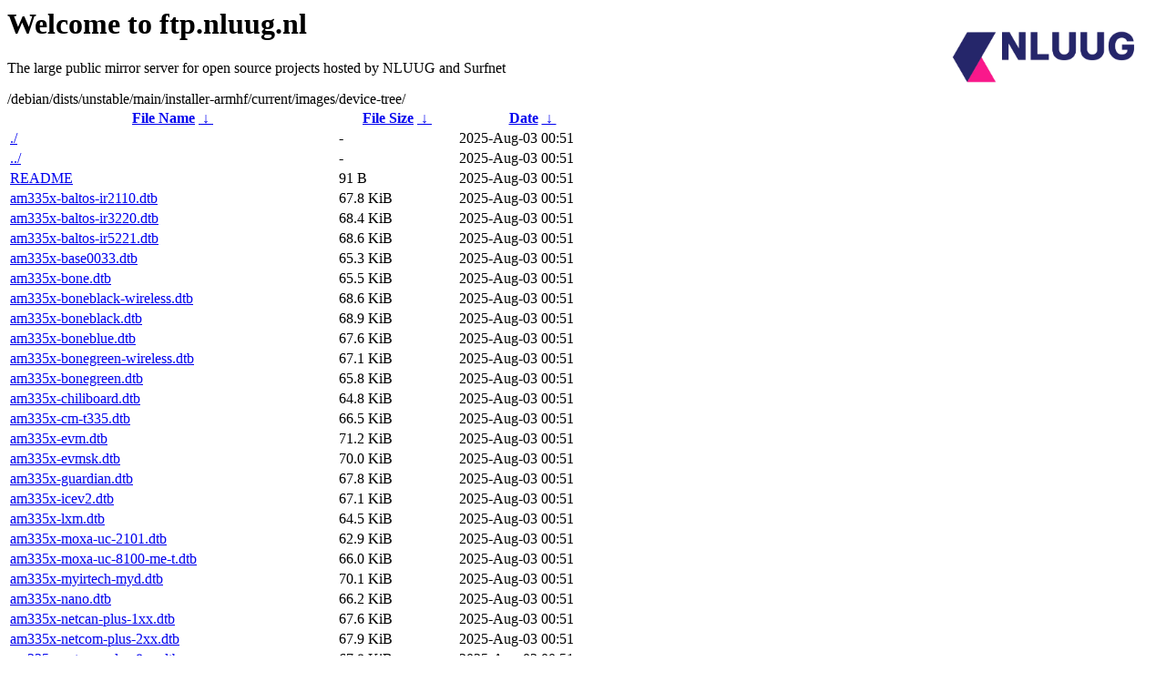

--- FILE ---
content_type: text/html
request_url: https://ftp.nl.freebsd.org/debian/dists/unstable/main/installer-armhf/current/images/device-tree/?C=M;O=A
body_size: 20126
content:
<A HREF="http://www.nluug.nl/"><img src="/.ignore_logo.webp" width=20% align=right alt="[NLUUG]"></A>

<H1>Welcome to ftp.nluug.nl</H1>
<P>The large public mirror server for open source projects hosted by NLUUG and Surfnet</P>
/debian/dists/unstable/main/installer-armhf/current/images/device-tree/</h1>
<table id="list"><thead><tr><th style="width:55%"><a href="?C=N&amp;O=A">File Name</a>&nbsp;<a href="?C=N&amp;O=D">&nbsp;&darr;&nbsp;</a></th><th style="width:20%"><a href="?C=S&amp;O=A">File Size</a>&nbsp;<a href="?C=S&amp;O=D">&nbsp;&darr;&nbsp;</a></th><th style="width:25%"><a href="?C=M&amp;O=A">Date</a>&nbsp;<a href="?C=M&amp;O=D">&nbsp;&darr;&nbsp;</a></th></tr></thead>
<tbody><tr><td class="link"><a href="./" title=".">./</a></td><td class="size">-</td><td class="date">2025-Aug-03 00:51</td></tr>
<tr><td class="link"><a href="../" title="..">../</a></td><td class="size">-</td><td class="date">2025-Aug-03 00:51</td></tr>
<tr><td class="link"><a href="README" title="README">README</a></td><td class="size">91 B</td><td class="date">2025-Aug-03 00:51</td></tr>
<tr><td class="link"><a href="am335x-baltos-ir2110.dtb" title="am335x-baltos-ir2110.dtb">am335x-baltos-ir2110.dtb</a></td><td class="size">67.8 KiB</td><td class="date">2025-Aug-03 00:51</td></tr>
<tr><td class="link"><a href="am335x-baltos-ir3220.dtb" title="am335x-baltos-ir3220.dtb">am335x-baltos-ir3220.dtb</a></td><td class="size">68.4 KiB</td><td class="date">2025-Aug-03 00:51</td></tr>
<tr><td class="link"><a href="am335x-baltos-ir5221.dtb" title="am335x-baltos-ir5221.dtb">am335x-baltos-ir5221.dtb</a></td><td class="size">68.6 KiB</td><td class="date">2025-Aug-03 00:51</td></tr>
<tr><td class="link"><a href="am335x-base0033.dtb" title="am335x-base0033.dtb">am335x-base0033.dtb</a></td><td class="size">65.3 KiB</td><td class="date">2025-Aug-03 00:51</td></tr>
<tr><td class="link"><a href="am335x-bone.dtb" title="am335x-bone.dtb">am335x-bone.dtb</a></td><td class="size">65.5 KiB</td><td class="date">2025-Aug-03 00:51</td></tr>
<tr><td class="link"><a href="am335x-boneblack-wireless.dtb" title="am335x-boneblack-wireless.dtb">am335x-boneblack-wireless.dtb</a></td><td class="size">68.6 KiB</td><td class="date">2025-Aug-03 00:51</td></tr>
<tr><td class="link"><a href="am335x-boneblack.dtb" title="am335x-boneblack.dtb">am335x-boneblack.dtb</a></td><td class="size">68.9 KiB</td><td class="date">2025-Aug-03 00:51</td></tr>
<tr><td class="link"><a href="am335x-boneblue.dtb" title="am335x-boneblue.dtb">am335x-boneblue.dtb</a></td><td class="size">67.6 KiB</td><td class="date">2025-Aug-03 00:51</td></tr>
<tr><td class="link"><a href="am335x-bonegreen-wireless.dtb" title="am335x-bonegreen-wireless.dtb">am335x-bonegreen-wireless.dtb</a></td><td class="size">67.1 KiB</td><td class="date">2025-Aug-03 00:51</td></tr>
<tr><td class="link"><a href="am335x-bonegreen.dtb" title="am335x-bonegreen.dtb">am335x-bonegreen.dtb</a></td><td class="size">65.8 KiB</td><td class="date">2025-Aug-03 00:51</td></tr>
<tr><td class="link"><a href="am335x-chiliboard.dtb" title="am335x-chiliboard.dtb">am335x-chiliboard.dtb</a></td><td class="size">64.8 KiB</td><td class="date">2025-Aug-03 00:51</td></tr>
<tr><td class="link"><a href="am335x-cm-t335.dtb" title="am335x-cm-t335.dtb">am335x-cm-t335.dtb</a></td><td class="size">66.5 KiB</td><td class="date">2025-Aug-03 00:51</td></tr>
<tr><td class="link"><a href="am335x-evm.dtb" title="am335x-evm.dtb">am335x-evm.dtb</a></td><td class="size">71.2 KiB</td><td class="date">2025-Aug-03 00:51</td></tr>
<tr><td class="link"><a href="am335x-evmsk.dtb" title="am335x-evmsk.dtb">am335x-evmsk.dtb</a></td><td class="size">70.0 KiB</td><td class="date">2025-Aug-03 00:51</td></tr>
<tr><td class="link"><a href="am335x-guardian.dtb" title="am335x-guardian.dtb">am335x-guardian.dtb</a></td><td class="size">67.8 KiB</td><td class="date">2025-Aug-03 00:51</td></tr>
<tr><td class="link"><a href="am335x-icev2.dtb" title="am335x-icev2.dtb">am335x-icev2.dtb</a></td><td class="size">67.1 KiB</td><td class="date">2025-Aug-03 00:51</td></tr>
<tr><td class="link"><a href="am335x-lxm.dtb" title="am335x-lxm.dtb">am335x-lxm.dtb</a></td><td class="size">64.5 KiB</td><td class="date">2025-Aug-03 00:51</td></tr>
<tr><td class="link"><a href="am335x-moxa-uc-2101.dtb" title="am335x-moxa-uc-2101.dtb">am335x-moxa-uc-2101.dtb</a></td><td class="size">62.9 KiB</td><td class="date">2025-Aug-03 00:51</td></tr>
<tr><td class="link"><a href="am335x-moxa-uc-8100-me-t.dtb" title="am335x-moxa-uc-8100-me-t.dtb">am335x-moxa-uc-8100-me-t.dtb</a></td><td class="size">66.0 KiB</td><td class="date">2025-Aug-03 00:51</td></tr>
<tr><td class="link"><a href="am335x-myirtech-myd.dtb" title="am335x-myirtech-myd.dtb">am335x-myirtech-myd.dtb</a></td><td class="size">70.1 KiB</td><td class="date">2025-Aug-03 00:51</td></tr>
<tr><td class="link"><a href="am335x-nano.dtb" title="am335x-nano.dtb">am335x-nano.dtb</a></td><td class="size">66.2 KiB</td><td class="date">2025-Aug-03 00:51</td></tr>
<tr><td class="link"><a href="am335x-netcan-plus-1xx.dtb" title="am335x-netcan-plus-1xx.dtb">am335x-netcan-plus-1xx.dtb</a></td><td class="size">67.6 KiB</td><td class="date">2025-Aug-03 00:51</td></tr>
<tr><td class="link"><a href="am335x-netcom-plus-2xx.dtb" title="am335x-netcom-plus-2xx.dtb">am335x-netcom-plus-2xx.dtb</a></td><td class="size">67.9 KiB</td><td class="date">2025-Aug-03 00:51</td></tr>
<tr><td class="link"><a href="am335x-netcom-plus-8xx.dtb" title="am335x-netcom-plus-8xx.dtb">am335x-netcom-plus-8xx.dtb</a></td><td class="size">67.8 KiB</td><td class="date">2025-Aug-03 00:51</td></tr>
<tr><td class="link"><a href="am335x-osd3358-sm-red.dtb" title="am335x-osd3358-sm-red.dtb">am335x-osd3358-sm-red.dtb</a></td><td class="size">66.7 KiB</td><td class="date">2025-Aug-03 00:51</td></tr>
<tr><td class="link"><a href="am335x-pdu001.dtb" title="am335x-pdu001.dtb">am335x-pdu001.dtb</a></td><td class="size">67.2 KiB</td><td class="date">2025-Aug-03 00:51</td></tr>
<tr><td class="link"><a href="am335x-pepper.dtb" title="am335x-pepper.dtb">am335x-pepper.dtb</a></td><td class="size">67.9 KiB</td><td class="date">2025-Aug-03 00:51</td></tr>
<tr><td class="link"><a href="am335x-phycore-rdk.dtb" title="am335x-phycore-rdk.dtb">am335x-phycore-rdk.dtb</a></td><td class="size">67.3 KiB</td><td class="date">2025-Aug-03 00:51</td></tr>
<tr><td class="link"><a href="am335x-pocketbeagle.dtb" title="am335x-pocketbeagle.dtb">am335x-pocketbeagle.dtb</a></td><td class="size">67.0 KiB</td><td class="date">2025-Aug-03 00:51</td></tr>
<tr><td class="link"><a href="am335x-regor-rdk.dtb" title="am335x-regor-rdk.dtb">am335x-regor-rdk.dtb</a></td><td class="size">66.9 KiB</td><td class="date">2025-Aug-03 00:51</td></tr>
<tr><td class="link"><a href="am335x-sancloud-bbe-extended-wifi.dtb" title="am335x-sancloud-bbe-extended-wifi.dtb">am335x-sancloud-bbe-extended-wifi.dtb</a></td><td class="size">66.8 KiB</td><td class="date">2025-Aug-03 00:51</td></tr>
<tr><td class="link"><a href="am335x-sancloud-bbe-lite.dtb" title="am335x-sancloud-bbe-lite.dtb">am335x-sancloud-bbe-lite.dtb</a></td><td class="size">66.2 KiB</td><td class="date">2025-Aug-03 00:51</td></tr>
<tr><td class="link"><a href="am335x-sancloud-bbe.dtb" title="am335x-sancloud-bbe.dtb">am335x-sancloud-bbe.dtb</a></td><td class="size">68.2 KiB</td><td class="date">2025-Aug-03 00:51</td></tr>
<tr><td class="link"><a href="am335x-sbc-t335.dtb" title="am335x-sbc-t335.dtb">am335x-sbc-t335.dtb</a></td><td class="size">68.5 KiB</td><td class="date">2025-Aug-03 00:51</td></tr>
<tr><td class="link"><a href="am335x-shc.dtb" title="am335x-shc.dtb">am335x-shc.dtb</a></td><td class="size">66.5 KiB</td><td class="date">2025-Aug-03 00:51</td></tr>
<tr><td class="link"><a href="am335x-sl50.dtb" title="am335x-sl50.dtb">am335x-sl50.dtb</a></td><td class="size">70.0 KiB</td><td class="date">2025-Aug-03 00:51</td></tr>
<tr><td class="link"><a href="am335x-wega-rdk.dtb" title="am335x-wega-rdk.dtb">am335x-wega-rdk.dtb</a></td><td class="size">67.3 KiB</td><td class="date">2025-Aug-03 00:51</td></tr>
<tr><td class="link"><a href="am3517-craneboard.dtb" title="am3517-craneboard.dtb">am3517-craneboard.dtb</a></td><td class="size">56.1 KiB</td><td class="date">2025-Aug-03 00:51</td></tr>
<tr><td class="link"><a href="am3517-evm.dtb" title="am3517-evm.dtb">am3517-evm.dtb</a></td><td class="size">64.7 KiB</td><td class="date">2025-Aug-03 00:51</td></tr>
<tr><td class="link"><a href="am3517_mt_ventoux.dtb" title="am3517_mt_ventoux.dtb">am3517_mt_ventoux.dtb</a></td><td class="size">60.5 KiB</td><td class="date">2025-Aug-03 00:51</td></tr>
<tr><td class="link"><a href="am3874-iceboard.dtb" title="am3874-iceboard.dtb">am3874-iceboard.dtb</a></td><td class="size">26.7 KiB</td><td class="date">2025-Aug-03 00:51</td></tr>
<tr><td class="link"><a href="am571x-idk.dtb" title="am571x-idk.dtb">am571x-idk.dtb</a></td><td class="size">146.2 KiB</td><td class="date">2025-Aug-03 00:51</td></tr>
<tr><td class="link"><a href="am5729-beagleboneai.dtb" title="am5729-beagleboneai.dtb">am5729-beagleboneai.dtb</a></td><td class="size">145.6 KiB</td><td class="date">2025-Aug-03 00:51</td></tr>
<tr><td class="link"><a href="am572x-idk.dtb" title="am572x-idk.dtb">am572x-idk.dtb</a></td><td class="size">150.8 KiB</td><td class="date">2025-Aug-03 00:51</td></tr>
<tr><td class="link"><a href="am574x-idk.dtb" title="am574x-idk.dtb">am574x-idk.dtb</a></td><td class="size">147.8 KiB</td><td class="date">2025-Aug-03 00:51</td></tr>
<tr><td class="link"><a href="am57xx-beagle-x15-revb1.dtb" title="am57xx-beagle-x15-revb1.dtb">am57xx-beagle-x15-revb1.dtb</a></td><td class="size">148.6 KiB</td><td class="date">2025-Aug-03 00:51</td></tr>
<tr><td class="link"><a href="am57xx-beagle-x15-revc.dtb" title="am57xx-beagle-x15-revc.dtb">am57xx-beagle-x15-revc.dtb</a></td><td class="size">209.2 KiB</td><td class="date">2025-Aug-03 00:51</td></tr>
<tr><td class="link"><a href="am57xx-beagle-x15.dtb" title="am57xx-beagle-x15.dtb">am57xx-beagle-x15.dtb</a></td><td class="size">209.2 KiB</td><td class="date">2025-Aug-03 00:51</td></tr>
<tr><td class="link"><a href="am57xx-cl-som-am57x.dtb" title="am57xx-cl-som-am57x.dtb">am57xx-cl-som-am57x.dtb</a></td><td class="size">141.0 KiB</td><td class="date">2025-Aug-03 00:51</td></tr>
<tr><td class="link"><a href="am57xx-evm-reva3.dtb" title="am57xx-evm-reva3.dtb">am57xx-evm-reva3.dtb</a></td><td class="size">210.5 KiB</td><td class="date">2025-Aug-03 00:51</td></tr>
<tr><td class="link"><a href="am57xx-evm.dtb" title="am57xx-evm.dtb">am57xx-evm.dtb</a></td><td class="size">210.5 KiB</td><td class="date">2025-Aug-03 00:51</td></tr>
<tr><td class="link"><a href="am57xx-sbc-am57x.dtb" title="am57xx-sbc-am57x.dtb">am57xx-sbc-am57x.dtb</a></td><td class="size">143.5 KiB</td><td class="date">2025-Aug-03 00:51</td></tr>
<tr><td class="link"><a href="armada-370-c200-v2.dtb" title="armada-370-c200-v2.dtb">armada-370-c200-v2.dtb</a></td><td class="size">16.3 KiB</td><td class="date">2025-Aug-03 00:51</td></tr>
<tr><td class="link"><a href="armada-370-db.dtb" title="armada-370-db.dtb">armada-370-db.dtb</a></td><td class="size">13.8 KiB</td><td class="date">2025-Aug-03 00:51</td></tr>
<tr><td class="link"><a href="armada-370-dlink-dns327l.dtb" title="armada-370-dlink-dns327l.dtb">armada-370-dlink-dns327l.dtb</a></td><td class="size">15.2 KiB</td><td class="date">2025-Aug-03 00:51</td></tr>
<tr><td class="link"><a href="armada-370-mirabox.dtb" title="armada-370-mirabox.dtb">armada-370-mirabox.dtb</a></td><td class="size">13.3 KiB</td><td class="date">2025-Aug-03 00:51</td></tr>
<tr><td class="link"><a href="armada-370-netgear-rn102.dtb" title="armada-370-netgear-rn102.dtb">armada-370-netgear-rn102.dtb</a></td><td class="size">14.6 KiB</td><td class="date">2025-Aug-03 00:51</td></tr>
<tr><td class="link"><a href="armada-370-netgear-rn104.dtb" title="armada-370-netgear-rn104.dtb">armada-370-netgear-rn104.dtb</a></td><td class="size">15.2 KiB</td><td class="date">2025-Aug-03 00:51</td></tr>
<tr><td class="link"><a href="armada-370-rd.dtb" title="armada-370-rd.dtb">armada-370-rd.dtb</a></td><td class="size">14.2 KiB</td><td class="date">2025-Aug-03 00:51</td></tr>
<tr><td class="link"><a href="armada-370-seagate-nas-2bay.dtb" title="armada-370-seagate-nas-2bay.dtb">armada-370-seagate-nas-2bay.dtb</a></td><td class="size">14.5 KiB</td><td class="date">2025-Aug-03 00:51</td></tr>
<tr><td class="link"><a href="armada-370-seagate-nas-4bay.dtb" title="armada-370-seagate-nas-4bay.dtb">armada-370-seagate-nas-4bay.dtb</a></td><td class="size">15.6 KiB</td><td class="date">2025-Aug-03 00:51</td></tr>
<tr><td class="link"><a href="armada-370-seagate-personal-cloud-2bay.dtb" title="armada-370-seagate-personal-cloud-2bay.dtb">armada-370-seagate-personal-cloud-2bay.dtb</a></td><td class="size">13.5 KiB</td><td class="date">2025-Aug-03 00:51</td></tr>
<tr><td class="link"><a href="armada-370-seagate-personal-cloud.dtb" title="armada-370-seagate-personal-cloud.dtb">armada-370-seagate-personal-cloud.dtb</a></td><td class="size">13.4 KiB</td><td class="date">2025-Aug-03 00:51</td></tr>
<tr><td class="link"><a href="armada-370-synology-ds213j.dtb" title="armada-370-synology-ds213j.dtb">armada-370-synology-ds213j.dtb</a></td><td class="size">14.8 KiB</td><td class="date">2025-Aug-03 00:51</td></tr>
<tr><td class="link"><a href="armada-375-db.dtb" title="armada-375-db.dtb">armada-375-db.dtb</a></td><td class="size">12.9 KiB</td><td class="date">2025-Aug-03 00:51</td></tr>
<tr><td class="link"><a href="armada-381-netgear-gs110emx.dtb" title="armada-381-netgear-gs110emx.dtb">armada-381-netgear-gs110emx.dtb</a></td><td class="size">19.1 KiB</td><td class="date">2025-Aug-03 00:51</td></tr>
<tr><td class="link"><a href="armada-382-rd-ac3x-48g4x2xl.dtb" title="armada-382-rd-ac3x-48g4x2xl.dtb">armada-382-rd-ac3x-48g4x2xl.dtb</a></td><td class="size">16.4 KiB</td><td class="date">2025-Aug-03 00:51</td></tr>
<tr><td class="link"><a href="armada-385-atl-x530.dtb" title="armada-385-atl-x530.dtb">armada-385-atl-x530.dtb</a></td><td class="size">18.3 KiB</td><td class="date">2025-Aug-03 00:51</td></tr>
<tr><td class="link"><a href="armada-385-clearfog-gtr-l8.dtb" title="armada-385-clearfog-gtr-l8.dtb">armada-385-clearfog-gtr-l8.dtb</a></td><td class="size">22.3 KiB</td><td class="date">2025-Aug-03 00:51</td></tr>
<tr><td class="link"><a href="armada-385-clearfog-gtr-s4.dtb" title="armada-385-clearfog-gtr-s4.dtb">armada-385-clearfog-gtr-s4.dtb</a></td><td class="size">21.6 KiB</td><td class="date">2025-Aug-03 00:51</td></tr>
<tr><td class="link"><a href="armada-385-db-88f6820-amc.dtb" title="armada-385-db-88f6820-amc.dtb">armada-385-db-88f6820-amc.dtb</a></td><td class="size">16.8 KiB</td><td class="date">2025-Aug-03 00:51</td></tr>
<tr><td class="link"><a href="armada-385-db-ap.dtb" title="armada-385-db-ap.dtb">armada-385-db-ap.dtb</a></td><td class="size">17.6 KiB</td><td class="date">2025-Aug-03 00:51</td></tr>
<tr><td class="link"><a href="armada-385-linksys-caiman.dtb" title="armada-385-linksys-caiman.dtb">armada-385-linksys-caiman.dtb</a></td><td class="size">19.6 KiB</td><td class="date">2025-Aug-03 00:51</td></tr>
<tr><td class="link"><a href="armada-385-linksys-cobra.dtb" title="armada-385-linksys-cobra.dtb">armada-385-linksys-cobra.dtb</a></td><td class="size">19.6 KiB</td><td class="date">2025-Aug-03 00:51</td></tr>
<tr><td class="link"><a href="armada-385-linksys-rango.dtb" title="armada-385-linksys-rango.dtb">armada-385-linksys-rango.dtb</a></td><td class="size">19.8 KiB</td><td class="date">2025-Aug-03 00:51</td></tr>
<tr><td class="link"><a href="armada-385-linksys-shelby.dtb" title="armada-385-linksys-shelby.dtb">armada-385-linksys-shelby.dtb</a></td><td class="size">19.6 KiB</td><td class="date">2025-Aug-03 00:51</td></tr>
<tr><td class="link"><a href="armada-385-synology-ds116.dtb" title="armada-385-synology-ds116.dtb">armada-385-synology-ds116.dtb</a></td><td class="size">18.7 KiB</td><td class="date">2025-Aug-03 00:51</td></tr>
<tr><td class="link"><a href="armada-385-turris-omnia.dtb" title="armada-385-turris-omnia.dtb">armada-385-turris-omnia.dtb</a></td><td class="size">21.7 KiB</td><td class="date">2025-Aug-03 00:51</td></tr>
<tr><td class="link"><a href="armada-388-clearfog-base.dtb" title="armada-388-clearfog-base.dtb">armada-388-clearfog-base.dtb</a></td><td class="size">19.6 KiB</td><td class="date">2025-Aug-03 00:51</td></tr>
<tr><td class="link"><a href="armada-388-clearfog-pro.dtb" title="armada-388-clearfog-pro.dtb">armada-388-clearfog-pro.dtb</a></td><td class="size">20.6 KiB</td><td class="date">2025-Aug-03 00:51</td></tr>
<tr><td class="link"><a href="armada-388-clearfog.dtb" title="armada-388-clearfog.dtb">armada-388-clearfog.dtb</a></td><td class="size">20.6 KiB</td><td class="date">2025-Aug-03 00:51</td></tr>
<tr><td class="link"><a href="armada-388-db.dtb" title="armada-388-db.dtb">armada-388-db.dtb</a></td><td class="size">17.7 KiB</td><td class="date">2025-Aug-03 00:51</td></tr>
<tr><td class="link"><a href="armada-388-gp.dtb" title="armada-388-gp.dtb">armada-388-gp.dtb</a></td><td class="size">20.1 KiB</td><td class="date">2025-Aug-03 00:51</td></tr>
<tr><td class="link"><a href="armada-388-helios4.dtb" title="armada-388-helios4.dtb">armada-388-helios4.dtb</a></td><td class="size">20.6 KiB</td><td class="date">2025-Aug-03 00:51</td></tr>
<tr><td class="link"><a href="armada-388-rd.dtb" title="armada-388-rd.dtb">armada-388-rd.dtb</a></td><td class="size">16.1 KiB</td><td class="date">2025-Aug-03 00:51</td></tr>
<tr><td class="link"><a href="armada-390-db.dtb" title="armada-390-db.dtb">armada-390-db.dtb</a></td><td class="size">12.0 KiB</td><td class="date">2025-Aug-03 00:51</td></tr>
<tr><td class="link"><a href="armada-395-gp.dtb" title="armada-395-gp.dtb">armada-395-gp.dtb</a></td><td class="size">12.0 KiB</td><td class="date">2025-Aug-03 00:51</td></tr>
<tr><td class="link"><a href="armada-398-db.dtb" title="armada-398-db.dtb">armada-398-db.dtb</a></td><td class="size">12.5 KiB</td><td class="date">2025-Aug-03 00:51</td></tr>
<tr><td class="link"><a href="armada-xp-axpwifiap.dtb" title="armada-xp-axpwifiap.dtb">armada-xp-axpwifiap.dtb</a></td><td class="size">15.5 KiB</td><td class="date">2025-Aug-03 00:51</td></tr>
<tr><td class="link"><a href="armada-xp-crs305-1g-4s-bit.dtb" title="armada-xp-crs305-1g-4s-bit.dtb">armada-xp-crs305-1g-4s-bit.dtb</a></td><td class="size">11.0 KiB</td><td class="date">2025-Aug-03 00:51</td></tr>
<tr><td class="link"><a href="armada-xp-crs305-1g-4s.dtb" title="armada-xp-crs305-1g-4s.dtb">armada-xp-crs305-1g-4s.dtb</a></td><td class="size">11.0 KiB</td><td class="date">2025-Aug-03 00:51</td></tr>
<tr><td class="link"><a href="armada-xp-crs326-24g-2s-bit.dtb" title="armada-xp-crs326-24g-2s-bit.dtb">armada-xp-crs326-24g-2s-bit.dtb</a></td><td class="size">11.0 KiB</td><td class="date">2025-Aug-03 00:51</td></tr>
<tr><td class="link"><a href="armada-xp-crs326-24g-2s.dtb" title="armada-xp-crs326-24g-2s.dtb">armada-xp-crs326-24g-2s.dtb</a></td><td class="size">11.0 KiB</td><td class="date">2025-Aug-03 00:51</td></tr>
<tr><td class="link"><a href="armada-xp-crs328-4c-20s-4s-bit.dtb" title="armada-xp-crs328-4c-20s-4s-bit.dtb">armada-xp-crs328-4c-20s-4s-bit.dtb</a></td><td class="size">11.0 KiB</td><td class="date">2025-Aug-03 00:51</td></tr>
<tr><td class="link"><a href="armada-xp-crs328-4c-20s-4s.dtb" title="armada-xp-crs328-4c-20s-4s.dtb">armada-xp-crs328-4c-20s-4s.dtb</a></td><td class="size">11.0 KiB</td><td class="date">2025-Aug-03 00:51</td></tr>
<tr><td class="link"><a href="armada-xp-db-dxbc2.dtb" title="armada-xp-db-dxbc2.dtb">armada-xp-db-dxbc2.dtb</a></td><td class="size">11.5 KiB</td><td class="date">2025-Aug-03 00:51</td></tr>
<tr><td class="link"><a href="armada-xp-db-xc3-24g4xg.dtb" title="armada-xp-db-xc3-24g4xg.dtb">armada-xp-db-xc3-24g4xg.dtb</a></td><td class="size">11.4 KiB</td><td class="date">2025-Aug-03 00:51</td></tr>
<tr><td class="link"><a href="armada-xp-db.dtb" title="armada-xp-db.dtb">armada-xp-db.dtb</a></td><td class="size">20.1 KiB</td><td class="date">2025-Aug-03 00:51</td></tr>
<tr><td class="link"><a href="armada-xp-gp.dtb" title="armada-xp-gp.dtb">armada-xp-gp.dtb</a></td><td class="size">20.0 KiB</td><td class="date">2025-Aug-03 00:51</td></tr>
<tr><td class="link"><a href="armada-xp-lenovo-ix4-300d.dtb" title="armada-xp-lenovo-ix4-300d.dtb">armada-xp-lenovo-ix4-300d.dtb</a></td><td class="size">17.8 KiB</td><td class="date">2025-Aug-03 00:51</td></tr>
<tr><td class="link"><a href="armada-xp-linksys-mamba.dtb" title="armada-xp-linksys-mamba.dtb">armada-xp-linksys-mamba.dtb</a></td><td class="size">18.6 KiB</td><td class="date">2025-Aug-03 00:51</td></tr>
<tr><td class="link"><a href="armada-xp-matrix.dtb" title="armada-xp-matrix.dtb">armada-xp-matrix.dtb</a></td><td class="size">18.6 KiB</td><td class="date">2025-Aug-03 00:51</td></tr>
<tr><td class="link"><a href="armada-xp-netgear-rn2120.dtb" title="armada-xp-netgear-rn2120.dtb">armada-xp-netgear-rn2120.dtb</a></td><td class="size">18.4 KiB</td><td class="date">2025-Aug-03 00:51</td></tr>
<tr><td class="link"><a href="armada-xp-openblocks-ax3-4.dtb" title="armada-xp-openblocks-ax3-4.dtb">armada-xp-openblocks-ax3-4.dtb</a></td><td class="size">19.3 KiB</td><td class="date">2025-Aug-03 00:51</td></tr>
<tr><td class="link"><a href="armada-xp-synology-ds414.dtb" title="armada-xp-synology-ds414.dtb">armada-xp-synology-ds414.dtb</a></td><td class="size">17.6 KiB</td><td class="date">2025-Aug-03 00:51</td></tr>
<tr><td class="link"><a href="aspeed-ast2500-evb.dtb" title="aspeed-ast2500-evb.dtb">aspeed-ast2500-evb.dtb</a></td><td class="size">26.1 KiB</td><td class="date">2025-Aug-03 00:51</td></tr>
<tr><td class="link"><a href="aspeed-ast2600-evb-a1.dtb" title="aspeed-ast2600-evb-a1.dtb">aspeed-ast2600-evb-a1.dtb</a></td><td class="size">37.2 KiB</td><td class="date">2025-Aug-03 00:51</td></tr>
<tr><td class="link"><a href="aspeed-ast2600-evb.dtb" title="aspeed-ast2600-evb.dtb">aspeed-ast2600-evb.dtb</a></td><td class="size">38.9 KiB</td><td class="date">2025-Aug-03 00:51</td></tr>
<tr><td class="link"><a href="aspeed-bmc-amd-daytonax.dtb" title="aspeed-bmc-amd-daytonax.dtb">aspeed-bmc-amd-daytonax.dtb</a></td><td class="size">28.2 KiB</td><td class="date">2025-Aug-03 00:51</td></tr>
<tr><td class="link"><a href="aspeed-bmc-amd-ethanolx.dtb" title="aspeed-bmc-amd-ethanolx.dtb">aspeed-bmc-amd-ethanolx.dtb</a></td><td class="size">28.8 KiB</td><td class="date">2025-Aug-03 00:51</td></tr>
<tr><td class="link"><a href="aspeed-bmc-ampere-mtjade.dtb" title="aspeed-bmc-ampere-mtjade.dtb">aspeed-bmc-ampere-mtjade.dtb</a></td><td class="size">37.5 KiB</td><td class="date">2025-Aug-03 00:51</td></tr>
<tr><td class="link"><a href="aspeed-bmc-ampere-mtmitchell.dtb" title="aspeed-bmc-ampere-mtmitchell.dtb">aspeed-bmc-ampere-mtmitchell.dtb</a></td><td class="size">52.1 KiB</td><td class="date">2025-Aug-03 00:51</td></tr>
<tr><td class="link"><a href="aspeed-bmc-arm-stardragon4800-rep2.dtb" title="aspeed-bmc-arm-stardragon4800-rep2.dtb">aspeed-bmc-arm-stardragon4800-rep2.dtb</a></td><td class="size">27.4 KiB</td><td class="date">2025-Aug-03 00:51</td></tr>
<tr><td class="link"><a href="aspeed-bmc-asrock-e3c246d4i.dtb" title="aspeed-bmc-asrock-e3c246d4i.dtb">aspeed-bmc-asrock-e3c246d4i.dtb</a></td><td class="size">28.0 KiB</td><td class="date">2025-Aug-03 00:51</td></tr>
<tr><td class="link"><a href="aspeed-bmc-asrock-e3c256d4i.dtb" title="aspeed-bmc-asrock-e3c256d4i.dtb">aspeed-bmc-asrock-e3c256d4i.dtb</a></td><td class="size">28.3 KiB</td><td class="date">2025-Aug-03 00:51</td></tr>
<tr><td class="link"><a href="aspeed-bmc-asrock-romed8hm3.dtb" title="aspeed-bmc-asrock-romed8hm3.dtb">aspeed-bmc-asrock-romed8hm3.dtb</a></td><td class="size">28.4 KiB</td><td class="date">2025-Aug-03 00:51</td></tr>
<tr><td class="link"><a href="aspeed-bmc-asrock-spc621d8hm3.dtb" title="aspeed-bmc-asrock-spc621d8hm3.dtb">aspeed-bmc-asrock-spc621d8hm3.dtb</a></td><td class="size">29.2 KiB</td><td class="date">2025-Aug-03 00:51</td></tr>
<tr><td class="link"><a href="aspeed-bmc-asrock-x570d4u.dtb" title="aspeed-bmc-asrock-x570d4u.dtb">aspeed-bmc-asrock-x570d4u.dtb</a></td><td class="size">29.0 KiB</td><td class="date">2025-Aug-03 00:51</td></tr>
<tr><td class="link"><a href="aspeed-bmc-asus-x4tf.dtb" title="aspeed-bmc-asus-x4tf.dtb">aspeed-bmc-asus-x4tf.dtb</a></td><td class="size">41.9 KiB</td><td class="date">2025-Aug-03 00:51</td></tr>
<tr><td class="link"><a href="aspeed-bmc-bytedance-g220a.dtb" title="aspeed-bmc-bytedance-g220a.dtb">aspeed-bmc-bytedance-g220a.dtb</a></td><td class="size">39.4 KiB</td><td class="date">2025-Aug-03 00:51</td></tr>
<tr><td class="link"><a href="aspeed-bmc-delta-ahe50dc.dtb" title="aspeed-bmc-delta-ahe50dc.dtb">aspeed-bmc-delta-ahe50dc.dtb</a></td><td class="size">35.8 KiB</td><td class="date">2025-Aug-03 00:51</td></tr>
<tr><td class="link"><a href="aspeed-bmc-facebook-bletchley.dtb" title="aspeed-bmc-facebook-bletchley.dtb">aspeed-bmc-facebook-bletchley.dtb</a></td><td class="size">51.9 KiB</td><td class="date">2025-Aug-03 00:51</td></tr>
<tr><td class="link"><a href="aspeed-bmc-facebook-catalina.dtb" title="aspeed-bmc-facebook-catalina.dtb">aspeed-bmc-facebook-catalina.dtb</a></td><td class="size">53.0 KiB</td><td class="date">2025-Aug-03 00:51</td></tr>
<tr><td class="link"><a href="aspeed-bmc-facebook-cmm.dtb" title="aspeed-bmc-facebook-cmm.dtb">aspeed-bmc-facebook-cmm.dtb</a></td><td class="size">54.8 KiB</td><td class="date">2025-Aug-03 00:51</td></tr>
<tr><td class="link"><a href="aspeed-bmc-facebook-elbert.dtb" title="aspeed-bmc-facebook-elbert.dtb">aspeed-bmc-facebook-elbert.dtb</a></td><td class="size">39.6 KiB</td><td class="date">2025-Aug-03 00:51</td></tr>
<tr><td class="link"><a href="aspeed-bmc-facebook-fuji.dtb" title="aspeed-bmc-facebook-fuji.dtb">aspeed-bmc-facebook-fuji.dtb</a></td><td class="size">57.3 KiB</td><td class="date">2025-Aug-03 00:51</td></tr>
<tr><td class="link"><a href="aspeed-bmc-facebook-galaxy100.dtb" title="aspeed-bmc-facebook-galaxy100.dtb">aspeed-bmc-facebook-galaxy100.dtb</a></td><td class="size">23.0 KiB</td><td class="date">2025-Aug-03 00:51</td></tr>
<tr><td class="link"><a href="aspeed-bmc-facebook-greatlakes.dtb" title="aspeed-bmc-facebook-greatlakes.dtb">aspeed-bmc-facebook-greatlakes.dtb</a></td><td class="size">39.2 KiB</td><td class="date">2025-Aug-03 00:51</td></tr>
<tr><td class="link"><a href="aspeed-bmc-facebook-harma.dtb" title="aspeed-bmc-facebook-harma.dtb">aspeed-bmc-facebook-harma.dtb</a></td><td class="size">44.6 KiB</td><td class="date">2025-Aug-03 00:51</td></tr>
<tr><td class="link"><a href="aspeed-bmc-facebook-minerva.dtb" title="aspeed-bmc-facebook-minerva.dtb">aspeed-bmc-facebook-minerva.dtb</a></td><td class="size">47.9 KiB</td><td class="date">2025-Aug-03 00:51</td></tr>
<tr><td class="link"><a href="aspeed-bmc-facebook-minipack.dtb" title="aspeed-bmc-facebook-minipack.dtb">aspeed-bmc-facebook-minipack.dtb</a></td><td class="size">45.8 KiB</td><td class="date">2025-Aug-03 00:51</td></tr>
<tr><td class="link"><a href="aspeed-bmc-facebook-tiogapass.dtb" title="aspeed-bmc-facebook-tiogapass.dtb">aspeed-bmc-facebook-tiogapass.dtb</a></td><td class="size">32.6 KiB</td><td class="date">2025-Aug-03 00:51</td></tr>
<tr><td class="link"><a href="aspeed-bmc-facebook-wedge100.dtb" title="aspeed-bmc-facebook-wedge100.dtb">aspeed-bmc-facebook-wedge100.dtb</a></td><td class="size">23.2 KiB</td><td class="date">2025-Aug-03 00:51</td></tr>
<tr><td class="link"><a href="aspeed-bmc-facebook-wedge40.dtb" title="aspeed-bmc-facebook-wedge40.dtb">aspeed-bmc-facebook-wedge40.dtb</a></td><td class="size">23.2 KiB</td><td class="date">2025-Aug-03 00:51</td></tr>
<tr><td class="link"><a href="aspeed-bmc-facebook-wedge400.dtb" title="aspeed-bmc-facebook-wedge400.dtb">aspeed-bmc-facebook-wedge400.dtb</a></td><td class="size">30.2 KiB</td><td class="date">2025-Aug-03 00:51</td></tr>
<tr><td class="link"><a href="aspeed-bmc-facebook-yamp.dtb" title="aspeed-bmc-facebook-yamp.dtb">aspeed-bmc-facebook-yamp.dtb</a></td><td class="size">26.3 KiB</td><td class="date">2025-Aug-03 00:51</td></tr>
<tr><td class="link"><a href="aspeed-bmc-facebook-yosemite4.dtb" title="aspeed-bmc-facebook-yosemite4.dtb">aspeed-bmc-facebook-yosemite4.dtb</a></td><td class="size">42.3 KiB</td><td class="date">2025-Aug-03 00:51</td></tr>
<tr><td class="link"><a href="aspeed-bmc-facebook-yosemitev2.dtb" title="aspeed-bmc-facebook-yosemitev2.dtb">aspeed-bmc-facebook-yosemitev2.dtb</a></td><td class="size">27.4 KiB</td><td class="date">2025-Aug-03 00:51</td></tr>
<tr><td class="link"><a href="aspeed-bmc-ibm-blueridge.dtb" title="aspeed-bmc-ibm-blueridge.dtb">aspeed-bmc-ibm-blueridge.dtb</a></td><td class="size">86.4 KiB</td><td class="date">2025-Aug-03 00:51</td></tr>
<tr><td class="link"><a href="aspeed-bmc-ibm-bonnell.dtb" title="aspeed-bmc-ibm-bonnell.dtb">aspeed-bmc-ibm-bonnell.dtb</a></td><td class="size">48.3 KiB</td><td class="date">2025-Aug-03 00:51</td></tr>
<tr><td class="link"><a href="aspeed-bmc-ibm-everest.dtb" title="aspeed-bmc-ibm-everest.dtb">aspeed-bmc-ibm-everest.dtb</a></td><td class="size">127.1 KiB</td><td class="date">2025-Aug-03 00:51</td></tr>
<tr><td class="link"><a href="aspeed-bmc-ibm-fuji.dtb" title="aspeed-bmc-ibm-fuji.dtb">aspeed-bmc-ibm-fuji.dtb</a></td><td class="size">125.0 KiB</td><td class="date">2025-Aug-03 00:51</td></tr>
<tr><td class="link"><a href="aspeed-bmc-ibm-rainier-1s4u.dtb" title="aspeed-bmc-ibm-rainier-1s4u.dtb">aspeed-bmc-ibm-rainier-1s4u.dtb</a></td><td class="size">87.6 KiB</td><td class="date">2025-Aug-03 00:51</td></tr>
<tr><td class="link"><a href="aspeed-bmc-ibm-rainier-4u.dtb" title="aspeed-bmc-ibm-rainier-4u.dtb">aspeed-bmc-ibm-rainier-4u.dtb</a></td><td class="size">87.6 KiB</td><td class="date">2025-Aug-03 00:51</td></tr>
<tr><td class="link"><a href="aspeed-bmc-ibm-rainier.dtb" title="aspeed-bmc-ibm-rainier.dtb">aspeed-bmc-ibm-rainier.dtb</a></td><td class="size">87.5 KiB</td><td class="date">2025-Aug-03 00:51</td></tr>
<tr><td class="link"><a href="aspeed-bmc-ibm-system1.dtb" title="aspeed-bmc-ibm-system1.dtb">aspeed-bmc-ibm-system1.dtb</a></td><td class="size">57.7 KiB</td><td class="date">2025-Aug-03 00:51</td></tr>
<tr><td class="link"><a href="aspeed-bmc-inspur-fp5280g2.dtb" title="aspeed-bmc-inspur-fp5280g2.dtb">aspeed-bmc-inspur-fp5280g2.dtb</a></td><td class="size">39.2 KiB</td><td class="date">2025-Aug-03 00:51</td></tr>
<tr><td class="link"><a href="aspeed-bmc-inspur-nf5280m6.dtb" title="aspeed-bmc-inspur-nf5280m6.dtb">aspeed-bmc-inspur-nf5280m6.dtb</a></td><td class="size">33.2 KiB</td><td class="date">2025-Aug-03 00:51</td></tr>
<tr><td class="link"><a href="aspeed-bmc-inspur-on5263m5.dtb" title="aspeed-bmc-inspur-on5263m5.dtb">aspeed-bmc-inspur-on5263m5.dtb</a></td><td class="size">26.7 KiB</td><td class="date">2025-Aug-03 00:51</td></tr>
<tr><td class="link"><a href="aspeed-bmc-intel-s2600wf.dtb" title="aspeed-bmc-intel-s2600wf.dtb">aspeed-bmc-intel-s2600wf.dtb</a></td><td class="size">26.3 KiB</td><td class="date">2025-Aug-03 00:51</td></tr>
<tr><td class="link"><a href="aspeed-bmc-inventec-starscream.dtb" title="aspeed-bmc-inventec-starscream.dtb">aspeed-bmc-inventec-starscream.dtb</a></td><td class="size">39.3 KiB</td><td class="date">2025-Aug-03 00:51</td></tr>
<tr><td class="link"><a href="aspeed-bmc-inventec-transformers.dtb" title="aspeed-bmc-inventec-transformers.dtb">aspeed-bmc-inventec-transformers.dtb</a></td><td class="size">38.8 KiB</td><td class="date">2025-Aug-03 00:51</td></tr>
<tr><td class="link"><a href="aspeed-bmc-lenovo-hr630.dtb" title="aspeed-bmc-lenovo-hr630.dtb">aspeed-bmc-lenovo-hr630.dtb</a></td><td class="size">31.5 KiB</td><td class="date">2025-Aug-03 00:51</td></tr>
<tr><td class="link"><a href="aspeed-bmc-lenovo-hr855xg2.dtb" title="aspeed-bmc-lenovo-hr855xg2.dtb">aspeed-bmc-lenovo-hr855xg2.dtb</a></td><td class="size">32.8 KiB</td><td class="date">2025-Aug-03 00:51</td></tr>
<tr><td class="link"><a href="aspeed-bmc-microsoft-olympus.dtb" title="aspeed-bmc-microsoft-olympus.dtb">aspeed-bmc-microsoft-olympus.dtb</a></td><td class="size">23.9 KiB</td><td class="date">2025-Aug-03 00:51</td></tr>
<tr><td class="link"><a href="aspeed-bmc-opp-lanyang.dtb" title="aspeed-bmc-opp-lanyang.dtb">aspeed-bmc-opp-lanyang.dtb</a></td><td class="size">32.5 KiB</td><td class="date">2025-Aug-03 00:51</td></tr>
<tr><td class="link"><a href="aspeed-bmc-opp-mowgli.dtb" title="aspeed-bmc-opp-mowgli.dtb">aspeed-bmc-opp-mowgli.dtb</a></td><td class="size">36.2 KiB</td><td class="date">2025-Aug-03 00:51</td></tr>
<tr><td class="link"><a href="aspeed-bmc-opp-nicole.dtb" title="aspeed-bmc-opp-nicole.dtb">aspeed-bmc-opp-nicole.dtb</a></td><td class="size">32.9 KiB</td><td class="date">2025-Aug-03 00:51</td></tr>
<tr><td class="link"><a href="aspeed-bmc-opp-palmetto.dtb" title="aspeed-bmc-opp-palmetto.dtb">aspeed-bmc-opp-palmetto.dtb</a></td><td class="size">26.3 KiB</td><td class="date">2025-Aug-03 00:51</td></tr>
<tr><td class="link"><a href="aspeed-bmc-opp-romulus.dtb" title="aspeed-bmc-opp-romulus.dtb">aspeed-bmc-opp-romulus.dtb</a></td><td class="size">32.6 KiB</td><td class="date">2025-Aug-03 00:51</td></tr>
<tr><td class="link"><a href="aspeed-bmc-opp-swift.dtb" title="aspeed-bmc-opp-swift.dtb">aspeed-bmc-opp-swift.dtb</a></td><td class="size">39.8 KiB</td><td class="date">2025-Aug-03 00:51</td></tr>
<tr><td class="link"><a href="aspeed-bmc-opp-tacoma.dtb" title="aspeed-bmc-opp-tacoma.dtb">aspeed-bmc-opp-tacoma.dtb</a></td><td class="size">47.3 KiB</td><td class="date">2025-Aug-03 00:51</td></tr>
<tr><td class="link"><a href="aspeed-bmc-opp-vesnin.dtb" title="aspeed-bmc-opp-vesnin.dtb">aspeed-bmc-opp-vesnin.dtb</a></td><td class="size">24.0 KiB</td><td class="date">2025-Aug-03 00:51</td></tr>
<tr><td class="link"><a href="aspeed-bmc-opp-witherspoon.dtb" title="aspeed-bmc-opp-witherspoon.dtb">aspeed-bmc-opp-witherspoon.dtb</a></td><td class="size">36.7 KiB</td><td class="date">2025-Aug-03 00:51</td></tr>
<tr><td class="link"><a href="aspeed-bmc-opp-zaius.dtb" title="aspeed-bmc-opp-zaius.dtb">aspeed-bmc-opp-zaius.dtb</a></td><td class="size">34.9 KiB</td><td class="date">2025-Aug-03 00:51</td></tr>
<tr><td class="link"><a href="aspeed-bmc-portwell-neptune.dtb" title="aspeed-bmc-portwell-neptune.dtb">aspeed-bmc-portwell-neptune.dtb</a></td><td class="size">26.8 KiB</td><td class="date">2025-Aug-03 00:51</td></tr>
<tr><td class="link"><a href="aspeed-bmc-qcom-dc-scm-v1.dtb" title="aspeed-bmc-qcom-dc-scm-v1.dtb">aspeed-bmc-qcom-dc-scm-v1.dtb</a></td><td class="size">37.8 KiB</td><td class="date">2025-Aug-03 00:51</td></tr>
<tr><td class="link"><a href="aspeed-bmc-quanta-q71l.dtb" title="aspeed-bmc-quanta-q71l.dtb">aspeed-bmc-quanta-q71l.dtb</a></td><td class="size">27.5 KiB</td><td class="date">2025-Aug-03 00:51</td></tr>
<tr><td class="link"><a href="aspeed-bmc-quanta-s6q.dtb" title="aspeed-bmc-quanta-s6q.dtb">aspeed-bmc-quanta-s6q.dtb</a></td><td class="size">44.2 KiB</td><td class="date">2025-Aug-03 00:51</td></tr>
<tr><td class="link"><a href="aspeed-bmc-supermicro-x11spi.dtb" title="aspeed-bmc-supermicro-x11spi.dtb">aspeed-bmc-supermicro-x11spi.dtb</a></td><td class="size">26.3 KiB</td><td class="date">2025-Aug-03 00:51</td></tr>
<tr><td class="link"><a href="aspeed-bmc-tyan-s7106.dtb" title="aspeed-bmc-tyan-s7106.dtb">aspeed-bmc-tyan-s7106.dtb</a></td><td class="size">28.5 KiB</td><td class="date">2025-Aug-03 00:51</td></tr>
<tr><td class="link"><a href="aspeed-bmc-tyan-s8036.dtb" title="aspeed-bmc-tyan-s8036.dtb">aspeed-bmc-tyan-s8036.dtb</a></td><td class="size">28.5 KiB</td><td class="date">2025-Aug-03 00:51</td></tr>
<tr><td class="link"><a href="aspeed-bmc-ufispace-ncplite.dtb" title="aspeed-bmc-ufispace-ncplite.dtb">aspeed-bmc-ufispace-ncplite.dtb</a></td><td class="size">40.4 KiB</td><td class="date">2025-Aug-03 00:51</td></tr>
<tr><td class="link"><a href="aspeed-bmc-vegman-n110.dtb" title="aspeed-bmc-vegman-n110.dtb">aspeed-bmc-vegman-n110.dtb</a></td><td class="size">31.2 KiB</td><td class="date">2025-Aug-03 00:51</td></tr>
<tr><td class="link"><a href="aspeed-bmc-vegman-rx20.dtb" title="aspeed-bmc-vegman-rx20.dtb">aspeed-bmc-vegman-rx20.dtb</a></td><td class="size">33.5 KiB</td><td class="date">2025-Aug-03 00:51</td></tr>
<tr><td class="link"><a href="aspeed-bmc-vegman-sx20.dtb" title="aspeed-bmc-vegman-sx20.dtb">aspeed-bmc-vegman-sx20.dtb</a></td><td class="size">31.7 KiB</td><td class="date">2025-Aug-03 00:51</td></tr>
<tr><td class="link"><a href="bcm2711-rpi-4-b.dtb" title="bcm2711-rpi-4-b.dtb">bcm2711-rpi-4-b.dtb</a></td><td class="size">38.7 KiB</td><td class="date">2025-Aug-03 00:51</td></tr>
<tr><td class="link"><a href="bcm2711-rpi-400.dtb" title="bcm2711-rpi-400.dtb">bcm2711-rpi-400.dtb</a></td><td class="size">38.6 KiB</td><td class="date">2025-Aug-03 00:51</td></tr>
<tr><td class="link"><a href="bcm2711-rpi-cm4-io.dtb" title="bcm2711-rpi-cm4-io.dtb">bcm2711-rpi-cm4-io.dtb</a></td><td class="size">38.7 KiB</td><td class="date">2025-Aug-03 00:51</td></tr>
<tr><td class="link"><a href="bcm2835-rpi-a-plus.dtb" title="bcm2835-rpi-a-plus.dtb">bcm2835-rpi-a-plus.dtb</a></td><td class="size">18.5 KiB</td><td class="date">2025-Aug-03 00:51</td></tr>
<tr><td class="link"><a href="bcm2835-rpi-a.dtb" title="bcm2835-rpi-a.dtb">bcm2835-rpi-a.dtb</a></td><td class="size">18.4 KiB</td><td class="date">2025-Aug-03 00:51</td></tr>
<tr><td class="link"><a href="bcm2835-rpi-b-plus.dtb" title="bcm2835-rpi-b-plus.dtb">bcm2835-rpi-b-plus.dtb</a></td><td class="size">18.8 KiB</td><td class="date">2025-Aug-03 00:51</td></tr>
<tr><td class="link"><a href="bcm2835-rpi-b-rev2.dtb" title="bcm2835-rpi-b-rev2.dtb">bcm2835-rpi-b-rev2.dtb</a></td><td class="size">18.7 KiB</td><td class="date">2025-Aug-03 00:51</td></tr>
<tr><td class="link"><a href="bcm2835-rpi-b.dtb" title="bcm2835-rpi-b.dtb">bcm2835-rpi-b.dtb</a></td><td class="size">18.5 KiB</td><td class="date">2025-Aug-03 00:51</td></tr>
<tr><td class="link"><a href="bcm2835-rpi-cm1-io1.dtb" title="bcm2835-rpi-cm1-io1.dtb">bcm2835-rpi-cm1-io1.dtb</a></td><td class="size">18.7 KiB</td><td class="date">2025-Aug-03 00:51</td></tr>
<tr><td class="link"><a href="bcm2835-rpi-zero-w.dtb" title="bcm2835-rpi-zero-w.dtb">bcm2835-rpi-zero-w.dtb</a></td><td class="size">19.0 KiB</td><td class="date">2025-Aug-03 00:51</td></tr>
<tr><td class="link"><a href="bcm2835-rpi-zero.dtb" title="bcm2835-rpi-zero.dtb">bcm2835-rpi-zero.dtb</a></td><td class="size">18.5 KiB</td><td class="date">2025-Aug-03 00:51</td></tr>
<tr><td class="link"><a href="bcm2836-rpi-2-b.dtb" title="bcm2836-rpi-2-b.dtb">bcm2836-rpi-2-b.dtb</a></td><td class="size">20.4 KiB</td><td class="date">2025-Aug-03 00:51</td></tr>
<tr><td class="link"><a href="bcm2837-rpi-3-a-plus.dtb" title="bcm2837-rpi-3-a-plus.dtb">bcm2837-rpi-3-a-plus.dtb</a></td><td class="size">20.8 KiB</td><td class="date">2025-Aug-03 00:51</td></tr>
<tr><td class="link"><a href="bcm2837-rpi-3-b-plus.dtb" title="bcm2837-rpi-3-b-plus.dtb">bcm2837-rpi-3-b-plus.dtb</a></td><td class="size">21.5 KiB</td><td class="date">2025-Aug-03 00:51</td></tr>
<tr><td class="link"><a href="bcm2837-rpi-3-b.dtb" title="bcm2837-rpi-3-b.dtb">bcm2837-rpi-3-b.dtb</a></td><td class="size">21.1 KiB</td><td class="date">2025-Aug-03 00:51</td></tr>
<tr><td class="link"><a href="bcm2837-rpi-cm3-io3.dtb" title="bcm2837-rpi-cm3-io3.dtb">bcm2837-rpi-cm3-io3.dtb</a></td><td class="size">20.2 KiB</td><td class="date">2025-Aug-03 00:51</td></tr>
<tr><td class="link"><a href="bcm2837-rpi-zero-2-w.dtb" title="bcm2837-rpi-zero-2-w.dtb">bcm2837-rpi-zero-2-w.dtb</a></td><td class="size">20.7 KiB</td><td class="date">2025-Aug-03 00:51</td></tr>
<tr><td class="link"><a href="dm8148-evm.dtb" title="dm8148-evm.dtb">dm8148-evm.dtb</a></td><td class="size">21.7 KiB</td><td class="date">2025-Aug-03 00:51</td></tr>
<tr><td class="link"><a href="dm8148-t410.dtb" title="dm8148-t410.dtb">dm8148-t410.dtb</a></td><td class="size">20.7 KiB</td><td class="date">2025-Aug-03 00:51</td></tr>
<tr><td class="link"><a href="dm8168-evm.dtb" title="dm8168-evm.dtb">dm8168-evm.dtb</a></td><td class="size">19.1 KiB</td><td class="date">2025-Aug-03 00:51</td></tr>
<tr><td class="link"><a href="dove-cubox-es.dtb" title="dove-cubox-es.dtb">dove-cubox-es.dtb</a></td><td class="size">15.1 KiB</td><td class="date">2025-Aug-03 00:51</td></tr>
<tr><td class="link"><a href="dove-cubox.dtb" title="dove-cubox.dtb">dove-cubox.dtb</a></td><td class="size">15.0 KiB</td><td class="date">2025-Aug-03 00:51</td></tr>
<tr><td class="link"><a href="dove-d2plug.dtb" title="dove-d2plug.dtb">dove-d2plug.dtb</a></td><td class="size">14.0 KiB</td><td class="date">2025-Aug-03 00:51</td></tr>
<tr><td class="link"><a href="dove-d3plug.dtb" title="dove-d3plug.dtb">dove-d3plug.dtb</a></td><td class="size">14.5 KiB</td><td class="date">2025-Aug-03 00:51</td></tr>
<tr><td class="link"><a href="dove-dove-db.dtb" title="dove-dove-db.dtb">dove-dove-db.dtb</a></td><td class="size">13.6 KiB</td><td class="date">2025-Aug-03 00:51</td></tr>
<tr><td class="link"><a href="dove-sbc-a510.dtb" title="dove-sbc-a510.dtb">dove-sbc-a510.dtb</a></td><td class="size">15.4 KiB</td><td class="date">2025-Aug-03 00:51</td></tr>
<tr><td class="link"><a href="dra62x-j5eco-evm.dtb" title="dra62x-j5eco-evm.dtb">dra62x-j5eco-evm.dtb</a></td><td class="size">21.7 KiB</td><td class="date">2025-Aug-03 00:51</td></tr>
<tr><td class="link"><a href="dra7-evm.dtb" title="dra7-evm.dtb">dra7-evm.dtb</a></td><td class="size">148.9 KiB</td><td class="date">2025-Aug-03 00:51</td></tr>
<tr><td class="link"><a href="dra71-evm.dtb" title="dra71-evm.dtb">dra71-evm.dtb</a></td><td class="size">144.6 KiB</td><td class="date">2025-Aug-03 00:51</td></tr>
<tr><td class="link"><a href="dra72-evm-revc.dtb" title="dra72-evm-revc.dtb">dra72-evm-revc.dtb</a></td><td class="size">144.6 KiB</td><td class="date">2025-Aug-03 00:51</td></tr>
<tr><td class="link"><a href="dra72-evm.dtb" title="dra72-evm.dtb">dra72-evm.dtb</a></td><td class="size">144.1 KiB</td><td class="date">2025-Aug-03 00:51</td></tr>
<tr><td class="link"><a href="dra76-evm.dtb" title="dra76-evm.dtb">dra76-evm.dtb</a></td><td class="size">146.5 KiB</td><td class="date">2025-Aug-03 00:51</td></tr>
<tr><td class="link"><a href="ecx-2000.dtb" title="ecx-2000.dtb">ecx-2000.dtb</a></td><td class="size">5.4 KiB</td><td class="date">2025-Aug-03 00:51</td></tr>
<tr><td class="link"><a href="exynos4210-i9100.dtb" title="exynos4210-i9100.dtb">exynos4210-i9100.dtb</a></td><td class="size">50.3 KiB</td><td class="date">2025-Aug-03 00:51</td></tr>
<tr><td class="link"><a href="exynos4210-origen.dtb" title="exynos4210-origen.dtb">exynos4210-origen.dtb</a></td><td class="size">43.1 KiB</td><td class="date">2025-Aug-03 00:51</td></tr>
<tr><td class="link"><a href="exynos4210-smdkv310.dtb" title="exynos4210-smdkv310.dtb">exynos4210-smdkv310.dtb</a></td><td class="size">40.9 KiB</td><td class="date">2025-Aug-03 00:51</td></tr>
<tr><td class="link"><a href="exynos4210-trats.dtb" title="exynos4210-trats.dtb">exynos4210-trats.dtb</a></td><td class="size">45.8 KiB</td><td class="date">2025-Aug-03 00:51</td></tr>
<tr><td class="link"><a href="exynos4210-universal_c210.dtb" title="exynos4210-universal_c210.dtb">exynos4210-universal_c210.dtb</a></td><td class="size">46.9 KiB</td><td class="date">2025-Aug-03 00:51</td></tr>
<tr><td class="link"><a href="exynos4212-tab3-3g8.dtb" title="exynos4212-tab3-3g8.dtb">exynos4212-tab3-3g8.dtb</a></td><td class="size">77.1 KiB</td><td class="date">2025-Aug-03 00:51</td></tr>
<tr><td class="link"><a href="exynos4212-tab3-lte8.dtb" title="exynos4212-tab3-lte8.dtb">exynos4212-tab3-lte8.dtb</a></td><td class="size">77.1 KiB</td><td class="date">2025-Aug-03 00:51</td></tr>
<tr><td class="link"><a href="exynos4212-tab3-wifi8.dtb" title="exynos4212-tab3-wifi8.dtb">exynos4212-tab3-wifi8.dtb</a></td><td class="size">77.2 KiB</td><td class="date">2025-Aug-03 00:51</td></tr>
<tr><td class="link"><a href="exynos4412-i9300.dtb" title="exynos4412-i9300.dtb">exynos4412-i9300.dtb</a></td><td class="size">82.5 KiB</td><td class="date">2025-Aug-03 00:51</td></tr>
<tr><td class="link"><a href="exynos4412-i9305.dtb" title="exynos4412-i9305.dtb">exynos4412-i9305.dtb</a></td><td class="size">82.5 KiB</td><td class="date">2025-Aug-03 00:51</td></tr>
<tr><td class="link"><a href="exynos4412-itop-elite.dtb" title="exynos4412-itop-elite.dtb">exynos4412-itop-elite.dtb</a></td><td class="size">54.4 KiB</td><td class="date">2025-Aug-03 00:51</td></tr>
<tr><td class="link"><a href="exynos4412-n710x.dtb" title="exynos4412-n710x.dtb">exynos4412-n710x.dtb</a></td><td class="size">80.5 KiB</td><td class="date">2025-Aug-03 00:51</td></tr>
<tr><td class="link"><a href="exynos4412-odroidu3.dtb" title="exynos4412-odroidu3.dtb">exynos4412-odroidu3.dtb</a></td><td class="size">53.5 KiB</td><td class="date">2025-Aug-03 00:51</td></tr>
<tr><td class="link"><a href="exynos4412-odroidx.dtb" title="exynos4412-odroidx.dtb">exynos4412-odroidx.dtb</a></td><td class="size">53.3 KiB</td><td class="date">2025-Aug-03 00:51</td></tr>
<tr><td class="link"><a href="exynos4412-odroidx2.dtb" title="exynos4412-odroidx2.dtb">exynos4412-odroidx2.dtb</a></td><td class="size">53.5 KiB</td><td class="date">2025-Aug-03 00:51</td></tr>
<tr><td class="link"><a href="exynos4412-origen.dtb" title="exynos4412-origen.dtb">exynos4412-origen.dtb</a></td><td class="size">52.1 KiB</td><td class="date">2025-Aug-03 00:51</td></tr>
<tr><td class="link"><a href="exynos4412-p4note-n8010.dtb" title="exynos4412-p4note-n8010.dtb">exynos4412-p4note-n8010.dtb</a></td><td class="size">76.1 KiB</td><td class="date">2025-Aug-03 00:51</td></tr>
<tr><td class="link"><a href="exynos4412-smdk4412.dtb" title="exynos4412-smdk4412.dtb">exynos4412-smdk4412.dtb</a></td><td class="size">47.0 KiB</td><td class="date">2025-Aug-03 00:51</td></tr>
<tr><td class="link"><a href="exynos4412-tiny4412.dtb" title="exynos4412-tiny4412.dtb">exynos4412-tiny4412.dtb</a></td><td class="size">46.5 KiB</td><td class="date">2025-Aug-03 00:51</td></tr>
<tr><td class="link"><a href="exynos4412-trats2.dtb" title="exynos4412-trats2.dtb">exynos4412-trats2.dtb</a></td><td class="size">82.5 KiB</td><td class="date">2025-Aug-03 00:51</td></tr>
<tr><td class="link"><a href="exynos5250-arndale.dtb" title="exynos5250-arndale.dtb">exynos5250-arndale.dtb</a></td><td class="size">45.5 KiB</td><td class="date">2025-Aug-03 00:51</td></tr>
<tr><td class="link"><a href="exynos5250-smdk5250.dtb" title="exynos5250-smdk5250.dtb">exynos5250-smdk5250.dtb</a></td><td class="size">42.2 KiB</td><td class="date">2025-Aug-03 00:51</td></tr>
<tr><td class="link"><a href="exynos5250-snow-rev5.dtb" title="exynos5250-snow-rev5.dtb">exynos5250-snow-rev5.dtb</a></td><td class="size">47.1 KiB</td><td class="date">2025-Aug-03 00:51</td></tr>
<tr><td class="link"><a href="exynos5250-snow.dtb" title="exynos5250-snow.dtb">exynos5250-snow.dtb</a></td><td class="size">47.1 KiB</td><td class="date">2025-Aug-03 00:51</td></tr>
<tr><td class="link"><a href="exynos5250-spring.dtb" title="exynos5250-spring.dtb">exynos5250-spring.dtb</a></td><td class="size">44.0 KiB</td><td class="date">2025-Aug-03 00:51</td></tr>
<tr><td class="link"><a href="exynos5260-xyref5260.dtb" title="exynos5260-xyref5260.dtb">exynos5260-xyref5260.dtb</a></td><td class="size">18.3 KiB</td><td class="date">2025-Aug-03 00:51</td></tr>
<tr><td class="link"><a href="exynos5410-odroidxu.dtb" title="exynos5410-odroidxu.dtb">exynos5410-odroidxu.dtb</a></td><td class="size">31.3 KiB</td><td class="date">2025-Aug-03 00:51</td></tr>
<tr><td class="link"><a href="exynos5410-smdk5410.dtb" title="exynos5410-smdk5410.dtb">exynos5410-smdk5410.dtb</a></td><td class="size">24.6 KiB</td><td class="date">2025-Aug-03 00:51</td></tr>
<tr><td class="link"><a href="exynos5420-arndale-octa.dtb" title="exynos5420-arndale-octa.dtb">exynos5420-arndale-octa.dtb</a></td><td class="size">52.9 KiB</td><td class="date">2025-Aug-03 00:51</td></tr>
<tr><td class="link"><a href="exynos5420-chagall-wifi.dtb" title="exynos5420-chagall-wifi.dtb">exynos5420-chagall-wifi.dtb</a></td><td class="size">52.9 KiB</td><td class="date">2025-Aug-03 00:51</td></tr>
<tr><td class="link"><a href="exynos5420-klimt-wifi.dtb" title="exynos5420-klimt-wifi.dtb">exynos5420-klimt-wifi.dtb</a></td><td class="size">52.9 KiB</td><td class="date">2025-Aug-03 00:51</td></tr>
<tr><td class="link"><a href="exynos5420-peach-pit.dtb" title="exynos5420-peach-pit.dtb">exynos5420-peach-pit.dtb</a></td><td class="size">60.2 KiB</td><td class="date">2025-Aug-03 00:51</td></tr>
<tr><td class="link"><a href="exynos5420-smdk5420.dtb" title="exynos5420-smdk5420.dtb">exynos5420-smdk5420.dtb</a></td><td class="size">49.9 KiB</td><td class="date">2025-Aug-03 00:51</td></tr>
<tr><td class="link"><a href="exynos5422-odroidhc1.dtb" title="exynos5422-odroidhc1.dtb">exynos5422-odroidhc1.dtb</a></td><td class="size">59.6 KiB</td><td class="date">2025-Aug-03 00:51</td></tr>
<tr><td class="link"><a href="exynos5422-odroidxu3-lite.dtb" title="exynos5422-odroidxu3-lite.dtb">exynos5422-odroidxu3-lite.dtb</a></td><td class="size">64.6 KiB</td><td class="date">2025-Aug-03 00:51</td></tr>
<tr><td class="link"><a href="exynos5422-odroidxu3.dtb" title="exynos5422-odroidxu3.dtb">exynos5422-odroidxu3.dtb</a></td><td class="size">65.1 KiB</td><td class="date">2025-Aug-03 00:51</td></tr>
<tr><td class="link"><a href="exynos5422-odroidxu4.dtb" title="exynos5422-odroidxu4.dtb">exynos5422-odroidxu4.dtb</a></td><td class="size">63.7 KiB</td><td class="date">2025-Aug-03 00:51</td></tr>
<tr><td class="link"><a href="exynos5422-samsung-k3g.dtb" title="exynos5422-samsung-k3g.dtb">exynos5422-samsung-k3g.dtb</a></td><td class="size">53.1 KiB</td><td class="date">2025-Aug-03 00:51</td></tr>
<tr><td class="link"><a href="exynos5800-peach-pi.dtb" title="exynos5800-peach-pi.dtb">exynos5800-peach-pi.dtb</a></td><td class="size">60.9 KiB</td><td class="date">2025-Aug-03 00:51</td></tr>
<tr><td class="link"><a href="highbank.dtb" title="highbank.dtb">highbank.dtb</a></td><td class="size">6.1 KiB</td><td class="date">2025-Aug-03 00:51</td></tr>
<tr><td class="link"><a href="imx51-apf51.dtb" title="imx51-apf51.dtb">imx51-apf51.dtb</a></td><td class="size">12.7 KiB</td><td class="date">2025-Aug-03 00:51</td></tr>
<tr><td class="link"><a href="imx51-apf51dev.dtb" title="imx51-apf51dev.dtb">imx51-apf51dev.dtb</a></td><td class="size">15.9 KiB</td><td class="date">2025-Aug-03 00:51</td></tr>
<tr><td class="link"><a href="imx51-babbage.dtb" title="imx51-babbage.dtb">imx51-babbage.dtb</a></td><td class="size">21.8 KiB</td><td class="date">2025-Aug-03 00:51</td></tr>
<tr><td class="link"><a href="imx51-digi-connectcore-jsk.dtb" title="imx51-digi-connectcore-jsk.dtb">imx51-digi-connectcore-jsk.dtb</a></td><td class="size">18.5 KiB</td><td class="date">2025-Aug-03 00:51</td></tr>
<tr><td class="link"><a href="imx51-eukrea-mbimxsd51-baseboard.dtb" title="imx51-eukrea-mbimxsd51-baseboard.dtb">imx51-eukrea-mbimxsd51-baseboard.dtb</a></td><td class="size">16.4 KiB</td><td class="date">2025-Aug-03 00:51</td></tr>
<tr><td class="link"><a href="imx51-ts4800.dtb" title="imx51-ts4800.dtb">imx51-ts4800.dtb</a></td><td class="size">16.7 KiB</td><td class="date">2025-Aug-03 00:51</td></tr>
<tr><td class="link"><a href="imx51-zii-rdu1.dtb" title="imx51-zii-rdu1.dtb">imx51-zii-rdu1.dtb</a></td><td class="size">24.0 KiB</td><td class="date">2025-Aug-03 00:51</td></tr>
<tr><td class="link"><a href="imx51-zii-scu2-mezz.dtb" title="imx51-zii-scu2-mezz.dtb">imx51-zii-scu2-mezz.dtb</a></td><td class="size">17.7 KiB</td><td class="date">2025-Aug-03 00:51</td></tr>
<tr><td class="link"><a href="imx51-zii-scu3-esb.dtb" title="imx51-zii-scu3-esb.dtb">imx51-zii-scu3-esb.dtb</a></td><td class="size">17.6 KiB</td><td class="date">2025-Aug-03 00:51</td></tr>
<tr><td class="link"><a href="imx53-ard.dtb" title="imx53-ard.dtb">imx53-ard.dtb</a></td><td class="size">17.6 KiB</td><td class="date">2025-Aug-03 00:51</td></tr>
<tr><td class="link"><a href="imx53-cx9020.dtb" title="imx53-cx9020.dtb">imx53-cx9020.dtb</a></td><td class="size">19.0 KiB</td><td class="date">2025-Aug-03 00:51</td></tr>
<tr><td class="link"><a href="imx53-kp-ddc.dtb" title="imx53-kp-ddc.dtb">imx53-kp-ddc.dtb</a></td><td class="size">22.5 KiB</td><td class="date">2025-Aug-03 00:51</td></tr>
<tr><td class="link"><a href="imx53-kp-hsc.dtb" title="imx53-kp-hsc.dtb">imx53-kp-hsc.dtb</a></td><td class="size">20.9 KiB</td><td class="date">2025-Aug-03 00:51</td></tr>
<tr><td class="link"><a href="imx53-m53evk.dtb" title="imx53-m53evk.dtb">imx53-m53evk.dtb</a></td><td class="size">21.8 KiB</td><td class="date">2025-Aug-03 00:51</td></tr>
<tr><td class="link"><a href="imx53-m53menlo.dtb" title="imx53-m53menlo.dtb">imx53-m53menlo.dtb</a></td><td class="size">22.9 KiB</td><td class="date">2025-Aug-03 00:51</td></tr>
<tr><td class="link"><a href="imx53-mba53.dtb" title="imx53-mba53.dtb">imx53-mba53.dtb</a></td><td class="size">21.5 KiB</td><td class="date">2025-Aug-03 00:51</td></tr>
<tr><td class="link"><a href="imx53-ppd.dtb" title="imx53-ppd.dtb">imx53-ppd.dtb</a></td><td class="size">29.2 KiB</td><td class="date">2025-Aug-03 00:51</td></tr>
<tr><td class="link"><a href="imx53-qsb-hdmi.dtb" title="imx53-qsb-hdmi.dtb">imx53-qsb-hdmi.dtb</a></td><td class="size">30.4 KiB</td><td class="date">2025-Aug-03 00:51</td></tr>
<tr><td class="link"><a href="imx53-qsb.dtb" title="imx53-qsb.dtb">imx53-qsb.dtb</a></td><td class="size">29.7 KiB</td><td class="date">2025-Aug-03 00:51</td></tr>
<tr><td class="link"><a href="imx53-qsrb-hdmi.dtb" title="imx53-qsrb-hdmi.dtb">imx53-qsrb-hdmi.dtb</a></td><td class="size">31.0 KiB</td><td class="date">2025-Aug-03 00:51</td></tr>
<tr><td class="link"><a href="imx53-qsrb.dtb" title="imx53-qsrb.dtb">imx53-qsrb.dtb</a></td><td class="size">30.3 KiB</td><td class="date">2025-Aug-03 00:51</td></tr>
<tr><td class="link"><a href="imx53-sk-imx53-atm0700d4-lvds.dtb" title="imx53-sk-imx53-atm0700d4-lvds.dtb">imx53-sk-imx53-atm0700d4-lvds.dtb</a></td><td class="size">21.1 KiB</td><td class="date">2025-Aug-03 00:51</td></tr>
<tr><td class="link"><a href="imx53-sk-imx53-atm0700d4-rgb.dtb" title="imx53-sk-imx53-atm0700d4-rgb.dtb">imx53-sk-imx53-atm0700d4-rgb.dtb</a></td><td class="size">21.6 KiB</td><td class="date">2025-Aug-03 00:51</td></tr>
<tr><td class="link"><a href="imx53-sk-imx53.dtb" title="imx53-sk-imx53.dtb">imx53-sk-imx53.dtb</a></td><td class="size">19.5 KiB</td><td class="date">2025-Aug-03 00:51</td></tr>
<tr><td class="link"><a href="imx53-smd.dtb" title="imx53-smd.dtb">imx53-smd.dtb</a></td><td class="size">19.7 KiB</td><td class="date">2025-Aug-03 00:51</td></tr>
<tr><td class="link"><a href="imx53-tx53-x03x.dtb" title="imx53-tx53-x03x.dtb">imx53-tx53-x03x.dtb</a></td><td class="size">27.6 KiB</td><td class="date">2025-Aug-03 00:51</td></tr>
<tr><td class="link"><a href="imx53-tx53-x13x.dtb" title="imx53-tx53-x13x.dtb">imx53-tx53-x13x.dtb</a></td><td class="size">26.3 KiB</td><td class="date">2025-Aug-03 00:51</td></tr>
<tr><td class="link"><a href="imx53-usbarmory.dtb" title="imx53-usbarmory.dtb">imx53-usbarmory.dtb</a></td><td class="size">16.8 KiB</td><td class="date">2025-Aug-03 00:51</td></tr>
<tr><td class="link"><a href="imx53-voipac-bsb.dtb" title="imx53-voipac-bsb.dtb">imx53-voipac-bsb.dtb</a></td><td class="size">20.1 KiB</td><td class="date">2025-Aug-03 00:51</td></tr>
<tr><td class="link"><a href="imx6dl-alti6p.dtb" title="imx6dl-alti6p.dtb">imx6dl-alti6p.dtb</a></td><td class="size">37.3 KiB</td><td class="date">2025-Aug-03 00:51</td></tr>
<tr><td class="link"><a href="imx6dl-apf6dev.dtb" title="imx6dl-apf6dev.dtb">imx6dl-apf6dev.dtb</a></td><td class="size">38.5 KiB</td><td class="date">2025-Aug-03 00:51</td></tr>
<tr><td class="link"><a href="imx6dl-aristainetos2_4.dtb" title="imx6dl-aristainetos2_4.dtb">imx6dl-aristainetos2_4.dtb</a></td><td class="size">39.7 KiB</td><td class="date">2025-Aug-03 00:51</td></tr>
<tr><td class="link"><a href="imx6dl-aristainetos2_7.dtb" title="imx6dl-aristainetos2_7.dtb">imx6dl-aristainetos2_7.dtb</a></td><td class="size">38.4 KiB</td><td class="date">2025-Aug-03 00:51</td></tr>
<tr><td class="link"><a href="imx6dl-aristainetos_4.dtb" title="imx6dl-aristainetos_4.dtb">imx6dl-aristainetos_4.dtb</a></td><td class="size">36.8 KiB</td><td class="date">2025-Aug-03 00:51</td></tr>
<tr><td class="link"><a href="imx6dl-aristainetos_7.dtb" title="imx6dl-aristainetos_7.dtb">imx6dl-aristainetos_7.dtb</a></td><td class="size">36.7 KiB</td><td class="date">2025-Aug-03 00:51</td></tr>
<tr><td class="link"><a href="imx6dl-b105pv2.dtb" title="imx6dl-b105pv2.dtb">imx6dl-b105pv2.dtb</a></td><td class="size">43.3 KiB</td><td class="date">2025-Aug-03 00:51</td></tr>
<tr><td class="link"><a href="imx6dl-b105v2.dtb" title="imx6dl-b105v2.dtb">imx6dl-b105v2.dtb</a></td><td class="size">43.7 KiB</td><td class="date">2025-Aug-03 00:51</td></tr>
<tr><td class="link"><a href="imx6dl-b125pv2.dtb" title="imx6dl-b125pv2.dtb">imx6dl-b125pv2.dtb</a></td><td class="size">43.2 KiB</td><td class="date">2025-Aug-03 00:51</td></tr>
<tr><td class="link"><a href="imx6dl-b125v2.dtb" title="imx6dl-b125v2.dtb">imx6dl-b125v2.dtb</a></td><td class="size">43.7 KiB</td><td class="date">2025-Aug-03 00:51</td></tr>
<tr><td class="link"><a href="imx6dl-b155v2.dtb" title="imx6dl-b155v2.dtb">imx6dl-b155v2.dtb</a></td><td class="size">43.7 KiB</td><td class="date">2025-Aug-03 00:51</td></tr>
<tr><td class="link"><a href="imx6dl-colibri-aster.dtb" title="imx6dl-colibri-aster.dtb">imx6dl-colibri-aster.dtb</a></td><td class="size">46.7 KiB</td><td class="date">2025-Aug-03 00:51</td></tr>
<tr><td class="link"><a href="imx6dl-colibri-eval-v3.dtb" title="imx6dl-colibri-eval-v3.dtb">imx6dl-colibri-eval-v3.dtb</a></td><td class="size">47.4 KiB</td><td class="date">2025-Aug-03 00:51</td></tr>
<tr><td class="link"><a href="imx6dl-colibri-iris-v2.dtb" title="imx6dl-colibri-iris-v2.dtb">imx6dl-colibri-iris-v2.dtb</a></td><td class="size">47.5 KiB</td><td class="date">2025-Aug-03 00:51</td></tr>
<tr><td class="link"><a href="imx6dl-colibri-iris.dtb" title="imx6dl-colibri-iris.dtb">imx6dl-colibri-iris.dtb</a></td><td class="size">47.2 KiB</td><td class="date">2025-Aug-03 00:51</td></tr>
<tr><td class="link"><a href="imx6dl-cubox-i-emmc-som-v15.dtb" title="imx6dl-cubox-i-emmc-som-v15.dtb">imx6dl-cubox-i-emmc-som-v15.dtb</a></td><td class="size">36.6 KiB</td><td class="date">2025-Aug-03 00:51</td></tr>
<tr><td class="link"><a href="imx6dl-cubox-i-som-v15.dtb" title="imx6dl-cubox-i-som-v15.dtb">imx6dl-cubox-i-som-v15.dtb</a></td><td class="size">36.2 KiB</td><td class="date">2025-Aug-03 00:51</td></tr>
<tr><td class="link"><a href="imx6dl-cubox-i.dtb" title="imx6dl-cubox-i.dtb">imx6dl-cubox-i.dtb</a></td><td class="size">36.0 KiB</td><td class="date">2025-Aug-03 00:51</td></tr>
<tr><td class="link"><a href="imx6dl-dfi-fs700-m60.dtb" title="imx6dl-dfi-fs700-m60.dtb">imx6dl-dfi-fs700-m60.dtb</a></td><td class="size">32.8 KiB</td><td class="date">2025-Aug-03 00:51</td></tr>
<tr><td class="link"><a href="imx6dl-dhcom-picoitx.dtb" title="imx6dl-dhcom-picoitx.dtb">imx6dl-dhcom-picoitx.dtb</a></td><td class="size">42.0 KiB</td><td class="date">2025-Aug-03 00:51</td></tr>
<tr><td class="link"><a href="imx6dl-eckelmann-ci4x10.dtb" title="imx6dl-eckelmann-ci4x10.dtb">imx6dl-eckelmann-ci4x10.dtb</a></td><td class="size">35.1 KiB</td><td class="date">2025-Aug-03 00:51</td></tr>
<tr><td class="link"><a href="imx6dl-emcon-avari.dtb" title="imx6dl-emcon-avari.dtb">imx6dl-emcon-avari.dtb</a></td><td class="size">42.4 KiB</td><td class="date">2025-Aug-03 00:51</td></tr>
<tr><td class="link"><a href="imx6dl-gw51xx.dtb" title="imx6dl-gw51xx.dtb">imx6dl-gw51xx.dtb</a></td><td class="size">38.0 KiB</td><td class="date">2025-Aug-03 00:51</td></tr>
<tr><td class="link"><a href="imx6dl-gw52xx.dtb" title="imx6dl-gw52xx.dtb">imx6dl-gw52xx.dtb</a></td><td class="size">41.4 KiB</td><td class="date">2025-Aug-03 00:51</td></tr>
<tr><td class="link"><a href="imx6dl-gw53xx.dtb" title="imx6dl-gw53xx.dtb">imx6dl-gw53xx.dtb</a></td><td class="size">41.3 KiB</td><td class="date">2025-Aug-03 00:51</td></tr>
<tr><td class="link"><a href="imx6dl-gw54xx.dtb" title="imx6dl-gw54xx.dtb">imx6dl-gw54xx.dtb</a></td><td class="size">42.0 KiB</td><td class="date">2025-Aug-03 00:51</td></tr>
<tr><td class="link"><a href="imx6dl-gw551x.dtb" title="imx6dl-gw551x.dtb">imx6dl-gw551x.dtb</a></td><td class="size">38.2 KiB</td><td class="date">2025-Aug-03 00:51</td></tr>
<tr><td class="link"><a href="imx6dl-gw552x.dtb" title="imx6dl-gw552x.dtb">imx6dl-gw552x.dtb</a></td><td class="size">36.3 KiB</td><td class="date">2025-Aug-03 00:51</td></tr>
<tr><td class="link"><a href="imx6dl-gw553x.dtb" title="imx6dl-gw553x.dtb">imx6dl-gw553x.dtb</a></td><td class="size">38.8 KiB</td><td class="date">2025-Aug-03 00:51</td></tr>
<tr><td class="link"><a href="imx6dl-gw560x.dtb" title="imx6dl-gw560x.dtb">imx6dl-gw560x.dtb</a></td><td class="size">42.2 KiB</td><td class="date">2025-Aug-03 00:51</td></tr>
<tr><td class="link"><a href="imx6dl-gw5903.dtb" title="imx6dl-gw5903.dtb">imx6dl-gw5903.dtb</a></td><td class="size">40.8 KiB</td><td class="date">2025-Aug-03 00:51</td></tr>
<tr><td class="link"><a href="imx6dl-gw5904.dtb" title="imx6dl-gw5904.dtb">imx6dl-gw5904.dtb</a></td><td class="size">41.0 KiB</td><td class="date">2025-Aug-03 00:51</td></tr>
<tr><td class="link"><a href="imx6dl-gw5907.dtb" title="imx6dl-gw5907.dtb">imx6dl-gw5907.dtb</a></td><td class="size">36.6 KiB</td><td class="date">2025-Aug-03 00:51</td></tr>
<tr><td class="link"><a href="imx6dl-gw5910.dtb" title="imx6dl-gw5910.dtb">imx6dl-gw5910.dtb</a></td><td class="size">38.8 KiB</td><td class="date">2025-Aug-03 00:51</td></tr>
<tr><td class="link"><a href="imx6dl-gw5912.dtb" title="imx6dl-gw5912.dtb">imx6dl-gw5912.dtb</a></td><td class="size">37.7 KiB</td><td class="date">2025-Aug-03 00:51</td></tr>
<tr><td class="link"><a href="imx6dl-gw5913.dtb" title="imx6dl-gw5913.dtb">imx6dl-gw5913.dtb</a></td><td class="size">36.1 KiB</td><td class="date">2025-Aug-03 00:51</td></tr>
<tr><td class="link"><a href="imx6dl-hummingboard-emmc-som-v15.dtb" title="imx6dl-hummingboard-emmc-som-v15.dtb">imx6dl-hummingboard-emmc-som-v15.dtb</a></td><td class="size">38.2 KiB</td><td class="date">2025-Aug-03 00:51</td></tr>
<tr><td class="link"><a href="imx6dl-hummingboard-som-v15.dtb" title="imx6dl-hummingboard-som-v15.dtb">imx6dl-hummingboard-som-v15.dtb</a></td><td class="size">37.8 KiB</td><td class="date">2025-Aug-03 00:51</td></tr>
<tr><td class="link"><a href="imx6dl-hummingboard.dtb" title="imx6dl-hummingboard.dtb">imx6dl-hummingboard.dtb</a></td><td class="size">37.5 KiB</td><td class="date">2025-Aug-03 00:51</td></tr>
<tr><td class="link"><a href="imx6dl-hummingboard2-emmc-som-v15.dtb" title="imx6dl-hummingboard2-emmc-som-v15.dtb">imx6dl-hummingboard2-emmc-som-v15.dtb</a></td><td class="size">40.6 KiB</td><td class="date">2025-Aug-03 00:51</td></tr>
<tr><td class="link"><a href="imx6dl-hummingboard2-som-v15.dtb" title="imx6dl-hummingboard2-som-v15.dtb">imx6dl-hummingboard2-som-v15.dtb</a></td><td class="size">40.2 KiB</td><td class="date">2025-Aug-03 00:51</td></tr>
<tr><td class="link"><a href="imx6dl-hummingboard2.dtb" title="imx6dl-hummingboard2.dtb">imx6dl-hummingboard2.dtb</a></td><td class="size">40.4 KiB</td><td class="date">2025-Aug-03 00:51</td></tr>
<tr><td class="link"><a href="imx6dl-icore-mipi.dtb" title="imx6dl-icore-mipi.dtb">imx6dl-icore-mipi.dtb</a></td><td class="size">36.1 KiB</td><td class="date">2025-Aug-03 00:51</td></tr>
<tr><td class="link"><a href="imx6dl-icore-rqs.dtb" title="imx6dl-icore-rqs.dtb">imx6dl-icore-rqs.dtb</a></td><td class="size">36.9 KiB</td><td class="date">2025-Aug-03 00:51</td></tr>
<tr><td class="link"><a href="imx6dl-icore.dtb" title="imx6dl-icore.dtb">imx6dl-icore.dtb</a></td><td class="size">36.2 KiB</td><td class="date">2025-Aug-03 00:51</td></tr>
<tr><td class="link"><a href="imx6dl-kontron-samx6i-ads2.dtb" title="imx6dl-kontron-samx6i-ads2.dtb">imx6dl-kontron-samx6i-ads2.dtb</a></td><td class="size">42.4 KiB</td><td class="date">2025-Aug-03 00:51</td></tr>
<tr><td class="link"><a href="imx6dl-lanmcu.dtb" title="imx6dl-lanmcu.dtb">imx6dl-lanmcu.dtb</a></td><td class="size">36.4 KiB</td><td class="date">2025-Aug-03 00:51</td></tr>
<tr><td class="link"><a href="imx6dl-mamoj.dtb" title="imx6dl-mamoj.dtb">imx6dl-mamoj.dtb</a></td><td class="size">36.8 KiB</td><td class="date">2025-Aug-03 00:51</td></tr>
<tr><td class="link"><a href="imx6dl-mba6a.dtb" title="imx6dl-mba6a.dtb">imx6dl-mba6a.dtb</a></td><td class="size">41.1 KiB</td><td class="date">2025-Aug-03 00:51</td></tr>
<tr><td class="link"><a href="imx6dl-mba6b.dtb" title="imx6dl-mba6b.dtb">imx6dl-mba6b.dtb</a></td><td class="size">41.3 KiB</td><td class="date">2025-Aug-03 00:51</td></tr>
<tr><td class="link"><a href="imx6dl-nit6xlite.dtb" title="imx6dl-nit6xlite.dtb">imx6dl-nit6xlite.dtb</a></td><td class="size">38.0 KiB</td><td class="date">2025-Aug-03 00:51</td></tr>
<tr><td class="link"><a href="imx6dl-nitrogen6x.dtb" title="imx6dl-nitrogen6x.dtb">imx6dl-nitrogen6x.dtb</a></td><td class="size">39.6 KiB</td><td class="date">2025-Aug-03 00:51</td></tr>
<tr><td class="link"><a href="imx6dl-phytec-mira-rdk-nand.dtb" title="imx6dl-phytec-mira-rdk-nand.dtb">imx6dl-phytec-mira-rdk-nand.dtb</a></td><td class="size">43.8 KiB</td><td class="date">2025-Aug-03 00:51</td></tr>
<tr><td class="link"><a href="imx6dl-phytec-pbab01.dtb" title="imx6dl-phytec-pbab01.dtb">imx6dl-phytec-pbab01.dtb</a></td><td class="size">37.8 KiB</td><td class="date">2025-Aug-03 00:51</td></tr>
<tr><td class="link"><a href="imx6dl-pico-dwarf.dtb" title="imx6dl-pico-dwarf.dtb">imx6dl-pico-dwarf.dtb</a></td><td class="size">38.9 KiB</td><td class="date">2025-Aug-03 00:51</td></tr>
<tr><td class="link"><a href="imx6dl-pico-hobbit.dtb" title="imx6dl-pico-hobbit.dtb">imx6dl-pico-hobbit.dtb</a></td><td class="size">39.0 KiB</td><td class="date">2025-Aug-03 00:51</td></tr>
<tr><td class="link"><a href="imx6dl-pico-nymph.dtb" title="imx6dl-pico-nymph.dtb">imx6dl-pico-nymph.dtb</a></td><td class="size">38.9 KiB</td><td class="date">2025-Aug-03 00:51</td></tr>
<tr><td class="link"><a href="imx6dl-pico-pi.dtb" title="imx6dl-pico-pi.dtb">imx6dl-pico-pi.dtb</a></td><td class="size">38.9 KiB</td><td class="date">2025-Aug-03 00:51</td></tr>
<tr><td class="link"><a href="imx6dl-plybas.dtb" title="imx6dl-plybas.dtb">imx6dl-plybas.dtb</a></td><td class="size">35.0 KiB</td><td class="date">2025-Aug-03 00:51</td></tr>
<tr><td class="link"><a href="imx6dl-plym2m.dtb" title="imx6dl-plym2m.dtb">imx6dl-plym2m.dtb</a></td><td class="size">37.8 KiB</td><td class="date">2025-Aug-03 00:51</td></tr>
<tr><td class="link"><a href="imx6dl-prtmvt.dtb" title="imx6dl-prtmvt.dtb">imx6dl-prtmvt.dtb</a></td><td class="size">41.1 KiB</td><td class="date">2025-Aug-03 00:51</td></tr>
<tr><td class="link"><a href="imx6dl-prtrvt.dtb" title="imx6dl-prtrvt.dtb">imx6dl-prtrvt.dtb</a></td><td class="size">34.2 KiB</td><td class="date">2025-Aug-03 00:51</td></tr>
<tr><td class="link"><a href="imx6dl-prtvt7.dtb" title="imx6dl-prtvt7.dtb">imx6dl-prtvt7.dtb</a></td><td class="size">40.4 KiB</td><td class="date">2025-Aug-03 00:51</td></tr>
<tr><td class="link"><a href="imx6dl-rex-basic.dtb" title="imx6dl-rex-basic.dtb">imx6dl-rex-basic.dtb</a></td><td class="size">34.9 KiB</td><td class="date">2025-Aug-03 00:51</td></tr>
<tr><td class="link"><a href="imx6dl-riotboard.dtb" title="imx6dl-riotboard.dtb">imx6dl-riotboard.dtb</a></td><td class="size">37.4 KiB</td><td class="date">2025-Aug-03 00:51</td></tr>
<tr><td class="link"><a href="imx6dl-sabreauto.dtb" title="imx6dl-sabreauto.dtb">imx6dl-sabreauto.dtb</a></td><td class="size">42.6 KiB</td><td class="date">2025-Aug-03 00:51</td></tr>
<tr><td class="link"><a href="imx6dl-sabrelite.dtb" title="imx6dl-sabrelite.dtb">imx6dl-sabrelite.dtb</a></td><td class="size">40.4 KiB</td><td class="date">2025-Aug-03 00:51</td></tr>
<tr><td class="link"><a href="imx6dl-sabresd.dtb" title="imx6dl-sabresd.dtb">imx6dl-sabresd.dtb</a></td><td class="size">41.5 KiB</td><td class="date">2025-Aug-03 00:51</td></tr>
<tr><td class="link"><a href="imx6dl-savageboard.dtb" title="imx6dl-savageboard.dtb">imx6dl-savageboard.dtb</a></td><td class="size">32.8 KiB</td><td class="date">2025-Aug-03 00:51</td></tr>
<tr><td class="link"><a href="imx6dl-sielaff.dtb" title="imx6dl-sielaff.dtb">imx6dl-sielaff.dtb</a></td><td class="size">37.1 KiB</td><td class="date">2025-Aug-03 00:51</td></tr>
<tr><td class="link"><a href="imx6dl-skov-revc-lt2.dtb" title="imx6dl-skov-revc-lt2.dtb">imx6dl-skov-revc-lt2.dtb</a></td><td class="size">39.7 KiB</td><td class="date">2025-Aug-03 00:51</td></tr>
<tr><td class="link"><a href="imx6dl-skov-revc-lt6.dtb" title="imx6dl-skov-revc-lt6.dtb">imx6dl-skov-revc-lt6.dtb</a></td><td class="size">39.7 KiB</td><td class="date">2025-Aug-03 00:51</td></tr>
<tr><td class="link"><a href="imx6dl-solidsense.dtb" title="imx6dl-solidsense.dtb">imx6dl-solidsense.dtb</a></td><td class="size">41.6 KiB</td><td class="date">2025-Aug-03 00:51</td></tr>
<tr><td class="link"><a href="imx6dl-ts4900.dtb" title="imx6dl-ts4900.dtb">imx6dl-ts4900.dtb</a></td><td class="size">36.6 KiB</td><td class="date">2025-Aug-03 00:51</td></tr>
<tr><td class="link"><a href="imx6dl-ts7970.dtb" title="imx6dl-ts7970.dtb">imx6dl-ts7970.dtb</a></td><td class="size">38.0 KiB</td><td class="date">2025-Aug-03 00:51</td></tr>
<tr><td class="link"><a href="imx6dl-tx6dl-comtft.dtb" title="imx6dl-tx6dl-comtft.dtb">imx6dl-tx6dl-comtft.dtb</a></td><td class="size">44.4 KiB</td><td class="date">2025-Aug-03 00:51</td></tr>
<tr><td class="link"><a href="imx6dl-tx6s-8034-mb7.dtb" title="imx6dl-tx6s-8034-mb7.dtb">imx6dl-tx6s-8034-mb7.dtb</a></td><td class="size">44.4 KiB</td><td class="date">2025-Aug-03 00:51</td></tr>
<tr><td class="link"><a href="imx6dl-tx6s-8034.dtb" title="imx6dl-tx6s-8034.dtb">imx6dl-tx6s-8034.dtb</a></td><td class="size">44.0 KiB</td><td class="date">2025-Aug-03 00:51</td></tr>
<tr><td class="link"><a href="imx6dl-tx6s-8035-mb7.dtb" title="imx6dl-tx6s-8035-mb7.dtb">imx6dl-tx6s-8035-mb7.dtb</a></td><td class="size">44.7 KiB</td><td class="date">2025-Aug-03 00:51</td></tr>
<tr><td class="link"><a href="imx6dl-tx6s-8035.dtb" title="imx6dl-tx6s-8035.dtb">imx6dl-tx6s-8035.dtb</a></td><td class="size">44.3 KiB</td><td class="date">2025-Aug-03 00:51</td></tr>
<tr><td class="link"><a href="imx6dl-tx6u-801x.dtb" title="imx6dl-tx6u-801x.dtb">imx6dl-tx6u-801x.dtb</a></td><td class="size">44.3 KiB</td><td class="date">2025-Aug-03 00:51</td></tr>
<tr><td class="link"><a href="imx6dl-tx6u-8033-mb7.dtb" title="imx6dl-tx6u-8033-mb7.dtb">imx6dl-tx6u-8033-mb7.dtb</a></td><td class="size">45.1 KiB</td><td class="date">2025-Aug-03 00:51</td></tr>
<tr><td class="link"><a href="imx6dl-tx6u-8033.dtb" title="imx6dl-tx6u-8033.dtb">imx6dl-tx6u-8033.dtb</a></td><td class="size">44.6 KiB</td><td class="date">2025-Aug-03 00:51</td></tr>
<tr><td class="link"><a href="imx6dl-tx6u-80xx-mb7.dtb" title="imx6dl-tx6u-80xx-mb7.dtb">imx6dl-tx6u-80xx-mb7.dtb</a></td><td class="size">44.8 KiB</td><td class="date">2025-Aug-03 00:51</td></tr>
<tr><td class="link"><a href="imx6dl-tx6u-811x.dtb" title="imx6dl-tx6u-811x.dtb">imx6dl-tx6u-811x.dtb</a></td><td class="size">44.8 KiB</td><td class="date">2025-Aug-03 00:51</td></tr>
<tr><td class="link"><a href="imx6dl-tx6u-81xx-mb7.dtb" title="imx6dl-tx6u-81xx-mb7.dtb">imx6dl-tx6u-81xx-mb7.dtb</a></td><td class="size">45.0 KiB</td><td class="date">2025-Aug-03 00:51</td></tr>
<tr><td class="link"><a href="imx6dl-udoo.dtb" title="imx6dl-udoo.dtb">imx6dl-udoo.dtb</a></td><td class="size">34.3 KiB</td><td class="date">2025-Aug-03 00:51</td></tr>
<tr><td class="link"><a href="imx6dl-victgo.dtb" title="imx6dl-victgo.dtb">imx6dl-victgo.dtb</a></td><td class="size">44.1 KiB</td><td class="date">2025-Aug-03 00:51</td></tr>
<tr><td class="link"><a href="imx6dl-vicut1.dtb" title="imx6dl-vicut1.dtb">imx6dl-vicut1.dtb</a></td><td class="size">41.1 KiB</td><td class="date">2025-Aug-03 00:51</td></tr>
<tr><td class="link"><a href="imx6dl-wandboard-revb1.dtb" title="imx6dl-wandboard-revb1.dtb">imx6dl-wandboard-revb1.dtb</a></td><td class="size">35.9 KiB</td><td class="date">2025-Aug-03 00:51</td></tr>
<tr><td class="link"><a href="imx6dl-wandboard-revd1.dtb" title="imx6dl-wandboard-revd1.dtb">imx6dl-wandboard-revd1.dtb</a></td><td class="size">37.1 KiB</td><td class="date">2025-Aug-03 00:51</td></tr>
<tr><td class="link"><a href="imx6dl-wandboard.dtb" title="imx6dl-wandboard.dtb">imx6dl-wandboard.dtb</a></td><td class="size">35.9 KiB</td><td class="date">2025-Aug-03 00:51</td></tr>
<tr><td class="link"><a href="imx6dl-yapp4-draco.dtb" title="imx6dl-yapp4-draco.dtb">imx6dl-yapp4-draco.dtb</a></td><td class="size">39.3 KiB</td><td class="date">2025-Aug-03 00:51</td></tr>
<tr><td class="link"><a href="imx6dl-yapp4-hydra.dtb" title="imx6dl-yapp4-hydra.dtb">imx6dl-yapp4-hydra.dtb</a></td><td class="size">39.3 KiB</td><td class="date">2025-Aug-03 00:51</td></tr>
<tr><td class="link"><a href="imx6dl-yapp4-lynx.dtb" title="imx6dl-yapp4-lynx.dtb">imx6dl-yapp4-lynx.dtb</a></td><td class="size">38.7 KiB</td><td class="date">2025-Aug-03 00:51</td></tr>
<tr><td class="link"><a href="imx6dl-yapp4-orion.dtb" title="imx6dl-yapp4-orion.dtb">imx6dl-yapp4-orion.dtb</a></td><td class="size">39.3 KiB</td><td class="date">2025-Aug-03 00:51</td></tr>
<tr><td class="link"><a href="imx6dl-yapp4-phoenix.dtb" title="imx6dl-yapp4-phoenix.dtb">imx6dl-yapp4-phoenix.dtb</a></td><td class="size">38.6 KiB</td><td class="date">2025-Aug-03 00:51</td></tr>
<tr><td class="link"><a href="imx6dl-yapp4-ursa.dtb" title="imx6dl-yapp4-ursa.dtb">imx6dl-yapp4-ursa.dtb</a></td><td class="size">39.1 KiB</td><td class="date">2025-Aug-03 00:51</td></tr>
<tr><td class="link"><a href="imx6q-apalis-eval-v1.2.dtb" title="imx6q-apalis-eval-v1.2.dtb">imx6q-apalis-eval-v1.2.dtb</a></td><td class="size">51.1 KiB</td><td class="date">2025-Aug-03 00:51</td></tr>
<tr><td class="link"><a href="imx6q-apalis-eval.dtb" title="imx6q-apalis-eval.dtb">imx6q-apalis-eval.dtb</a></td><td class="size">49.0 KiB</td><td class="date">2025-Aug-03 00:51</td></tr>
<tr><td class="link"><a href="imx6q-apalis-ixora-v1.1.dtb" title="imx6q-apalis-ixora-v1.1.dtb">imx6q-apalis-ixora-v1.1.dtb</a></td><td class="size">49.6 KiB</td><td class="date">2025-Aug-03 00:51</td></tr>
<tr><td class="link"><a href="imx6q-apalis-ixora-v1.2.dtb" title="imx6q-apalis-ixora-v1.2.dtb">imx6q-apalis-ixora-v1.2.dtb</a></td><td class="size">50.5 KiB</td><td class="date">2025-Aug-03 00:51</td></tr>
<tr><td class="link"><a href="imx6q-apalis-ixora.dtb" title="imx6q-apalis-ixora.dtb">imx6q-apalis-ixora.dtb</a></td><td class="size">49.1 KiB</td><td class="date">2025-Aug-03 00:51</td></tr>
<tr><td class="link"><a href="imx6q-apf6dev.dtb" title="imx6q-apf6dev.dtb">imx6q-apf6dev.dtb</a></td><td class="size">39.8 KiB</td><td class="date">2025-Aug-03 00:51</td></tr>
<tr><td class="link"><a href="imx6q-arm2.dtb" title="imx6q-arm2.dtb">imx6q-arm2.dtb</a></td><td class="size">34.5 KiB</td><td class="date">2025-Aug-03 00:51</td></tr>
<tr><td class="link"><a href="imx6q-b450v3.dtb" title="imx6q-b450v3.dtb">imx6q-b450v3.dtb</a></td><td class="size">45.7 KiB</td><td class="date">2025-Aug-03 00:51</td></tr>
<tr><td class="link"><a href="imx6q-b650v3.dtb" title="imx6q-b650v3.dtb">imx6q-b650v3.dtb</a></td><td class="size">45.8 KiB</td><td class="date">2025-Aug-03 00:51</td></tr>
<tr><td class="link"><a href="imx6q-b850v3.dtb" title="imx6q-b850v3.dtb">imx6q-b850v3.dtb</a></td><td class="size">47.1 KiB</td><td class="date">2025-Aug-03 00:51</td></tr>
<tr><td class="link"><a href="imx6q-bosch-acc.dtb" title="imx6q-bosch-acc.dtb">imx6q-bosch-acc.dtb</a></td><td class="size">40.7 KiB</td><td class="date">2025-Aug-03 00:51</td></tr>
<tr><td class="link"><a href="imx6q-cm-fx6.dtb" title="imx6q-cm-fx6.dtb">imx6q-cm-fx6.dtb</a></td><td class="size">36.4 KiB</td><td class="date">2025-Aug-03 00:51</td></tr>
<tr><td class="link"><a href="imx6q-cubox-i-emmc-som-v15.dtb" title="imx6q-cubox-i-emmc-som-v15.dtb">imx6q-cubox-i-emmc-som-v15.dtb</a></td><td class="size">38.1 KiB</td><td class="date">2025-Aug-03 00:51</td></tr>
<tr><td class="link"><a href="imx6q-cubox-i-som-v15.dtb" title="imx6q-cubox-i-som-v15.dtb">imx6q-cubox-i-som-v15.dtb</a></td><td class="size">37.7 KiB</td><td class="date">2025-Aug-03 00:51</td></tr>
<tr><td class="link"><a href="imx6q-cubox-i.dtb" title="imx6q-cubox-i.dtb">imx6q-cubox-i.dtb</a></td><td class="size">37.5 KiB</td><td class="date">2025-Aug-03 00:51</td></tr>
<tr><td class="link"><a href="imx6q-dfi-fs700-m60.dtb" title="imx6q-dfi-fs700-m60.dtb">imx6q-dfi-fs700-m60.dtb</a></td><td class="size">34.2 KiB</td><td class="date">2025-Aug-03 00:51</td></tr>
<tr><td class="link"><a href="imx6q-dhcom-pdk2.dtb" title="imx6q-dhcom-pdk2.dtb">imx6q-dhcom-pdk2.dtb</a></td><td class="size">46.7 KiB</td><td class="date">2025-Aug-03 00:51</td></tr>
<tr><td class="link"><a href="imx6q-display5-tianma-tm070-1280x768.dtb" title="imx6q-display5-tianma-tm070-1280x768.dtb">imx6q-display5-tianma-tm070-1280x768.dtb</a></td><td class="size">38.9 KiB</td><td class="date">2025-Aug-03 00:51</td></tr>
<tr><td class="link"><a href="imx6q-dmo-edmqmx6.dtb" title="imx6q-dmo-edmqmx6.dtb">imx6q-dmo-edmqmx6.dtb</a></td><td class="size">37.3 KiB</td><td class="date">2025-Aug-03 00:51</td></tr>
<tr><td class="link"><a href="imx6q-dms-ba16.dtb" title="imx6q-dms-ba16.dtb">imx6q-dms-ba16.dtb</a></td><td class="size">41.2 KiB</td><td class="date">2025-Aug-03 00:51</td></tr>
<tr><td class="link"><a href="imx6q-ds.dtb" title="imx6q-ds.dtb">imx6q-ds.dtb</a></td><td class="size">37.2 KiB</td><td class="date">2025-Aug-03 00:51</td></tr>
<tr><td class="link"><a href="imx6q-emcon-avari.dtb" title="imx6q-emcon-avari.dtb">imx6q-emcon-avari.dtb</a></td><td class="size">43.7 KiB</td><td class="date">2025-Aug-03 00:51</td></tr>
<tr><td class="link"><a href="imx6q-evi.dtb" title="imx6q-evi.dtb">imx6q-evi.dtb</a></td><td class="size">38.3 KiB</td><td class="date">2025-Aug-03 00:51</td></tr>
<tr><td class="link"><a href="imx6q-gk802.dtb" title="imx6q-gk802.dtb">imx6q-gk802.dtb</a></td><td class="size">33.0 KiB</td><td class="date">2025-Aug-03 00:51</td></tr>
<tr><td class="link"><a href="imx6q-gw51xx.dtb" title="imx6q-gw51xx.dtb">imx6q-gw51xx.dtb</a></td><td class="size">39.3 KiB</td><td class="date">2025-Aug-03 00:51</td></tr>
<tr><td class="link"><a href="imx6q-gw52xx.dtb" title="imx6q-gw52xx.dtb">imx6q-gw52xx.dtb</a></td><td class="size">42.7 KiB</td><td class="date">2025-Aug-03 00:51</td></tr>
<tr><td class="link"><a href="imx6q-gw53xx.dtb" title="imx6q-gw53xx.dtb">imx6q-gw53xx.dtb</a></td><td class="size">42.6 KiB</td><td class="date">2025-Aug-03 00:51</td></tr>
<tr><td class="link"><a href="imx6q-gw5400-a.dtb" title="imx6q-gw5400-a.dtb">imx6q-gw5400-a.dtb</a></td><td class="size">37.5 KiB</td><td class="date">2025-Aug-03 00:51</td></tr>
<tr><td class="link"><a href="imx6q-gw54xx.dtb" title="imx6q-gw54xx.dtb">imx6q-gw54xx.dtb</a></td><td class="size">45.0 KiB</td><td class="date">2025-Aug-03 00:51</td></tr>
<tr><td class="link"><a href="imx6q-gw551x.dtb" title="imx6q-gw551x.dtb">imx6q-gw551x.dtb</a></td><td class="size">39.5 KiB</td><td class="date">2025-Aug-03 00:51</td></tr>
<tr><td class="link"><a href="imx6q-gw552x.dtb" title="imx6q-gw552x.dtb">imx6q-gw552x.dtb</a></td><td class="size">37.6 KiB</td><td class="date">2025-Aug-03 00:51</td></tr>
<tr><td class="link"><a href="imx6q-gw553x.dtb" title="imx6q-gw553x.dtb">imx6q-gw553x.dtb</a></td><td class="size">40.1 KiB</td><td class="date">2025-Aug-03 00:51</td></tr>
<tr><td class="link"><a href="imx6q-gw560x.dtb" title="imx6q-gw560x.dtb">imx6q-gw560x.dtb</a></td><td class="size">43.5 KiB</td><td class="date">2025-Aug-03 00:51</td></tr>
<tr><td class="link"><a href="imx6q-gw5903.dtb" title="imx6q-gw5903.dtb">imx6q-gw5903.dtb</a></td><td class="size">42.1 KiB</td><td class="date">2025-Aug-03 00:51</td></tr>
<tr><td class="link"><a href="imx6q-gw5904.dtb" title="imx6q-gw5904.dtb">imx6q-gw5904.dtb</a></td><td class="size">42.3 KiB</td><td class="date">2025-Aug-03 00:51</td></tr>
<tr><td class="link"><a href="imx6q-gw5907.dtb" title="imx6q-gw5907.dtb">imx6q-gw5907.dtb</a></td><td class="size">37.9 KiB</td><td class="date">2025-Aug-03 00:51</td></tr>
<tr><td class="link"><a href="imx6q-gw5910.dtb" title="imx6q-gw5910.dtb">imx6q-gw5910.dtb</a></td><td class="size">40.1 KiB</td><td class="date">2025-Aug-03 00:51</td></tr>
<tr><td class="link"><a href="imx6q-gw5912.dtb" title="imx6q-gw5912.dtb">imx6q-gw5912.dtb</a></td><td class="size">39.0 KiB</td><td class="date">2025-Aug-03 00:51</td></tr>
<tr><td class="link"><a href="imx6q-gw5913.dtb" title="imx6q-gw5913.dtb">imx6q-gw5913.dtb</a></td><td class="size">37.5 KiB</td><td class="date">2025-Aug-03 00:51</td></tr>
<tr><td class="link"><a href="imx6q-h100.dtb" title="imx6q-h100.dtb">imx6q-h100.dtb</a></td><td class="size">39.1 KiB</td><td class="date">2025-Aug-03 00:51</td></tr>
<tr><td class="link"><a href="imx6q-hummingboard-emmc-som-v15.dtb" title="imx6q-hummingboard-emmc-som-v15.dtb">imx6q-hummingboard-emmc-som-v15.dtb</a></td><td class="size">39.6 KiB</td><td class="date">2025-Aug-03 00:51</td></tr>
<tr><td class="link"><a href="imx6q-hummingboard-som-v15.dtb" title="imx6q-hummingboard-som-v15.dtb">imx6q-hummingboard-som-v15.dtb</a></td><td class="size">39.2 KiB</td><td class="date">2025-Aug-03 00:51</td></tr>
<tr><td class="link"><a href="imx6q-hummingboard.dtb" title="imx6q-hummingboard.dtb">imx6q-hummingboard.dtb</a></td><td class="size">39.0 KiB</td><td class="date">2025-Aug-03 00:51</td></tr>
<tr><td class="link"><a href="imx6q-hummingboard2-emmc-som-v15.dtb" title="imx6q-hummingboard2-emmc-som-v15.dtb">imx6q-hummingboard2-emmc-som-v15.dtb</a></td><td class="size">42.0 KiB</td><td class="date">2025-Aug-03 00:51</td></tr>
<tr><td class="link"><a href="imx6q-hummingboard2-som-v15.dtb" title="imx6q-hummingboard2-som-v15.dtb">imx6q-hummingboard2-som-v15.dtb</a></td><td class="size">41.7 KiB</td><td class="date">2025-Aug-03 00:51</td></tr>
<tr><td class="link"><a href="imx6q-hummingboard2.dtb" title="imx6q-hummingboard2.dtb">imx6q-hummingboard2.dtb</a></td><td class="size">41.8 KiB</td><td class="date">2025-Aug-03 00:51</td></tr>
<tr><td class="link"><a href="imx6q-icore-mipi.dtb" title="imx6q-icore-mipi.dtb">imx6q-icore-mipi.dtb</a></td><td class="size">37.4 KiB</td><td class="date">2025-Aug-03 00:51</td></tr>
<tr><td class="link"><a href="imx6q-icore-ofcap10.dtb" title="imx6q-icore-ofcap10.dtb">imx6q-icore-ofcap10.dtb</a></td><td class="size">37.7 KiB</td><td class="date">2025-Aug-03 00:51</td></tr>
<tr><td class="link"><a href="imx6q-icore-ofcap12.dtb" title="imx6q-icore-ofcap12.dtb">imx6q-icore-ofcap12.dtb</a></td><td class="size">37.6 KiB</td><td class="date">2025-Aug-03 00:51</td></tr>
<tr><td class="link"><a href="imx6q-icore-rqs.dtb" title="imx6q-icore-rqs.dtb">imx6q-icore-rqs.dtb</a></td><td class="size">38.2 KiB</td><td class="date">2025-Aug-03 00:51</td></tr>
<tr><td class="link"><a href="imx6q-icore.dtb" title="imx6q-icore.dtb">imx6q-icore.dtb</a></td><td class="size">37.9 KiB</td><td class="date">2025-Aug-03 00:51</td></tr>
<tr><td class="link"><a href="imx6q-kontron-samx6i-ads2.dtb" title="imx6q-kontron-samx6i-ads2.dtb">imx6q-kontron-samx6i-ads2.dtb</a></td><td class="size">43.7 KiB</td><td class="date">2025-Aug-03 00:51</td></tr>
<tr><td class="link"><a href="imx6q-kp-tpc.dtb" title="imx6q-kp-tpc.dtb">imx6q-kp-tpc.dtb</a></td><td class="size">37.4 KiB</td><td class="date">2025-Aug-03 00:51</td></tr>
<tr><td class="link"><a href="imx6q-logicpd.dtb" title="imx6q-logicpd.dtb">imx6q-logicpd.dtb</a></td><td class="size">45.7 KiB</td><td class="date">2025-Aug-03 00:51</td></tr>
<tr><td class="link"><a href="imx6q-marsboard.dtb" title="imx6q-marsboard.dtb">imx6q-marsboard.dtb</a></td><td class="size">35.9 KiB</td><td class="date">2025-Aug-03 00:51</td></tr>
<tr><td class="link"><a href="imx6q-mba6a.dtb" title="imx6q-mba6a.dtb">imx6q-mba6a.dtb</a></td><td class="size">42.6 KiB</td><td class="date">2025-Aug-03 00:51</td></tr>
<tr><td class="link"><a href="imx6q-mba6b.dtb" title="imx6q-mba6b.dtb">imx6q-mba6b.dtb</a></td><td class="size">42.8 KiB</td><td class="date">2025-Aug-03 00:51</td></tr>
<tr><td class="link"><a href="imx6q-mccmon6.dtb" title="imx6q-mccmon6.dtb">imx6q-mccmon6.dtb</a></td><td class="size">38.3 KiB</td><td class="date">2025-Aug-03 00:51</td></tr>
<tr><td class="link"><a href="imx6q-nitrogen6_max.dtb" title="imx6q-nitrogen6_max.dtb">imx6q-nitrogen6_max.dtb</a></td><td class="size">43.0 KiB</td><td class="date">2025-Aug-03 00:51</td></tr>
<tr><td class="link"><a href="imx6q-nitrogen6_som2.dtb" title="imx6q-nitrogen6_som2.dtb">imx6q-nitrogen6_som2.dtb</a></td><td class="size">41.5 KiB</td><td class="date">2025-Aug-03 00:51</td></tr>
<tr><td class="link"><a href="imx6q-nitrogen6x.dtb" title="imx6q-nitrogen6x.dtb">imx6q-nitrogen6x.dtb</a></td><td class="size">40.9 KiB</td><td class="date">2025-Aug-03 00:51</td></tr>
<tr><td class="link"><a href="imx6q-novena.dtb" title="imx6q-novena.dtb">imx6q-novena.dtb</a></td><td class="size">42.2 KiB</td><td class="date">2025-Aug-03 00:51</td></tr>
<tr><td class="link"><a href="imx6q-phytec-mira-rdk-emmc.dtb" title="imx6q-phytec-mira-rdk-emmc.dtb">imx6q-phytec-mira-rdk-emmc.dtb</a></td><td class="size">45.1 KiB</td><td class="date">2025-Aug-03 00:51</td></tr>
<tr><td class="link"><a href="imx6q-phytec-mira-rdk-nand.dtb" title="imx6q-phytec-mira-rdk-nand.dtb">imx6q-phytec-mira-rdk-nand.dtb</a></td><td class="size">45.1 KiB</td><td class="date">2025-Aug-03 00:51</td></tr>
<tr><td class="link"><a href="imx6q-phytec-pbab01.dtb" title="imx6q-phytec-pbab01.dtb">imx6q-phytec-pbab01.dtb</a></td><td class="size">39.1 KiB</td><td class="date">2025-Aug-03 00:51</td></tr>
<tr><td class="link"><a href="imx6q-pico-dwarf.dtb" title="imx6q-pico-dwarf.dtb">imx6q-pico-dwarf.dtb</a></td><td class="size">40.2 KiB</td><td class="date">2025-Aug-03 00:51</td></tr>
<tr><td class="link"><a href="imx6q-pico-hobbit.dtb" title="imx6q-pico-hobbit.dtb">imx6q-pico-hobbit.dtb</a></td><td class="size">40.3 KiB</td><td class="date">2025-Aug-03 00:51</td></tr>
<tr><td class="link"><a href="imx6q-pico-nymph.dtb" title="imx6q-pico-nymph.dtb">imx6q-pico-nymph.dtb</a></td><td class="size">40.2 KiB</td><td class="date">2025-Aug-03 00:51</td></tr>
<tr><td class="link"><a href="imx6q-pico-pi.dtb" title="imx6q-pico-pi.dtb">imx6q-pico-pi.dtb</a></td><td class="size">40.2 KiB</td><td class="date">2025-Aug-03 00:51</td></tr>
<tr><td class="link"><a href="imx6q-pistachio.dtb" title="imx6q-pistachio.dtb">imx6q-pistachio.dtb</a></td><td class="size">39.8 KiB</td><td class="date">2025-Aug-03 00:51</td></tr>
<tr><td class="link"><a href="imx6q-prti6q.dtb" title="imx6q-prti6q.dtb">imx6q-prti6q.dtb</a></td><td class="size">40.4 KiB</td><td class="date">2025-Aug-03 00:51</td></tr>
<tr><td class="link"><a href="imx6q-prtwd2.dtb" title="imx6q-prtwd2.dtb">imx6q-prtwd2.dtb</a></td><td class="size">35.8 KiB</td><td class="date">2025-Aug-03 00:51</td></tr>
<tr><td class="link"><a href="imx6q-rex-pro.dtb" title="imx6q-rex-pro.dtb">imx6q-rex-pro.dtb</a></td><td class="size">36.2 KiB</td><td class="date">2025-Aug-03 00:51</td></tr>
<tr><td class="link"><a href="imx6q-sabreauto.dtb" title="imx6q-sabreauto.dtb">imx6q-sabreauto.dtb</a></td><td class="size">43.9 KiB</td><td class="date">2025-Aug-03 00:51</td></tr>
<tr><td class="link"><a href="imx6q-sabrelite.dtb" title="imx6q-sabrelite.dtb">imx6q-sabrelite.dtb</a></td><td class="size">41.7 KiB</td><td class="date">2025-Aug-03 00:51</td></tr>
<tr><td class="link"><a href="imx6q-sabresd.dtb" title="imx6q-sabresd.dtb">imx6q-sabresd.dtb</a></td><td class="size">42.9 KiB</td><td class="date">2025-Aug-03 00:51</td></tr>
<tr><td class="link"><a href="imx6q-savageboard.dtb" title="imx6q-savageboard.dtb">imx6q-savageboard.dtb</a></td><td class="size">34.1 KiB</td><td class="date">2025-Aug-03 00:51</td></tr>
<tr><td class="link"><a href="imx6q-sbc6x.dtb" title="imx6q-sbc6x.dtb">imx6q-sbc6x.dtb</a></td><td class="size">32.4 KiB</td><td class="date">2025-Aug-03 00:51</td></tr>
<tr><td class="link"><a href="imx6q-skov-revc-lt2.dtb" title="imx6q-skov-revc-lt2.dtb">imx6q-skov-revc-lt2.dtb</a></td><td class="size">41.2 KiB</td><td class="date">2025-Aug-03 00:51</td></tr>
<tr><td class="link"><a href="imx6q-skov-revc-lt6.dtb" title="imx6q-skov-revc-lt6.dtb">imx6q-skov-revc-lt6.dtb</a></td><td class="size">41.2 KiB</td><td class="date">2025-Aug-03 00:51</td></tr>
<tr><td class="link"><a href="imx6q-skov-reve-mi1010ait-1cp1.dtb" title="imx6q-skov-reve-mi1010ait-1cp1.dtb">imx6q-skov-reve-mi1010ait-1cp1.dtb</a></td><td class="size">39.7 KiB</td><td class="date">2025-Aug-03 00:51</td></tr>
<tr><td class="link"><a href="imx6q-solidsense.dtb" title="imx6q-solidsense.dtb">imx6q-solidsense.dtb</a></td><td class="size">43.0 KiB</td><td class="date">2025-Aug-03 00:51</td></tr>
<tr><td class="link"><a href="imx6q-tbs2910.dtb" title="imx6q-tbs2910.dtb">imx6q-tbs2910.dtb</a></td><td class="size">36.7 KiB</td><td class="date">2025-Aug-03 00:51</td></tr>
<tr><td class="link"><a href="imx6q-ts4900.dtb" title="imx6q-ts4900.dtb">imx6q-ts4900.dtb</a></td><td class="size">37.9 KiB</td><td class="date">2025-Aug-03 00:51</td></tr>
<tr><td class="link"><a href="imx6q-ts7970.dtb" title="imx6q-ts7970.dtb">imx6q-ts7970.dtb</a></td><td class="size">39.3 KiB</td><td class="date">2025-Aug-03 00:51</td></tr>
<tr><td class="link"><a href="imx6q-tx6q-1010-comtft.dtb" title="imx6q-tx6q-1010-comtft.dtb">imx6q-tx6q-1010-comtft.dtb</a></td><td class="size">45.7 KiB</td><td class="date">2025-Aug-03 00:51</td></tr>
<tr><td class="link"><a href="imx6q-tx6q-1010.dtb" title="imx6q-tx6q-1010.dtb">imx6q-tx6q-1010.dtb</a></td><td class="size">45.7 KiB</td><td class="date">2025-Aug-03 00:51</td></tr>
<tr><td class="link"><a href="imx6q-tx6q-1020-comtft.dtb" title="imx6q-tx6q-1020-comtft.dtb">imx6q-tx6q-1020-comtft.dtb</a></td><td class="size">46.0 KiB</td><td class="date">2025-Aug-03 00:51</td></tr>
<tr><td class="link"><a href="imx6q-tx6q-1020.dtb" title="imx6q-tx6q-1020.dtb">imx6q-tx6q-1020.dtb</a></td><td class="size">46.0 KiB</td><td class="date">2025-Aug-03 00:51</td></tr>
<tr><td class="link"><a href="imx6q-tx6q-1036-mb7.dtb" title="imx6q-tx6q-1036-mb7.dtb">imx6q-tx6q-1036-mb7.dtb</a></td><td class="size">46.4 KiB</td><td class="date">2025-Aug-03 00:51</td></tr>
<tr><td class="link"><a href="imx6q-tx6q-1036.dtb" title="imx6q-tx6q-1036.dtb">imx6q-tx6q-1036.dtb</a></td><td class="size">46.0 KiB</td><td class="date">2025-Aug-03 00:51</td></tr>
<tr><td class="link"><a href="imx6q-tx6q-10x0-mb7.dtb" title="imx6q-tx6q-10x0-mb7.dtb">imx6q-tx6q-10x0-mb7.dtb</a></td><td class="size">46.1 KiB</td><td class="date">2025-Aug-03 00:51</td></tr>
<tr><td class="link"><a href="imx6q-tx6q-1110.dtb" title="imx6q-tx6q-1110.dtb">imx6q-tx6q-1110.dtb</a></td><td class="size">46.1 KiB</td><td class="date">2025-Aug-03 00:51</td></tr>
<tr><td class="link"><a href="imx6q-tx6q-11x0-mb7.dtb" title="imx6q-tx6q-11x0-mb7.dtb">imx6q-tx6q-11x0-mb7.dtb</a></td><td class="size">46.4 KiB</td><td class="date">2025-Aug-03 00:51</td></tr>
<tr><td class="link"><a href="imx6q-udoo.dtb" title="imx6q-udoo.dtb">imx6q-udoo.dtb</a></td><td class="size">35.6 KiB</td><td class="date">2025-Aug-03 00:51</td></tr>
<tr><td class="link"><a href="imx6q-utilite-pro.dtb" title="imx6q-utilite-pro.dtb">imx6q-utilite-pro.dtb</a></td><td class="size">40.3 KiB</td><td class="date">2025-Aug-03 00:51</td></tr>
<tr><td class="link"><a href="imx6q-var-dt6customboard.dtb" title="imx6q-var-dt6customboard.dtb">imx6q-var-dt6customboard.dtb</a></td><td class="size">40.4 KiB</td><td class="date">2025-Aug-03 00:51</td></tr>
<tr><td class="link"><a href="imx6q-var-mx6customboard.dtb" title="imx6q-var-mx6customboard.dtb">imx6q-var-mx6customboard.dtb</a></td><td class="size">42.2 KiB</td><td class="date">2025-Aug-03 00:51</td></tr>
<tr><td class="link"><a href="imx6q-vicut1.dtb" title="imx6q-vicut1.dtb">imx6q-vicut1.dtb</a></td><td class="size">42.4 KiB</td><td class="date">2025-Aug-03 00:51</td></tr>
<tr><td class="link"><a href="imx6q-wandboard-revb1.dtb" title="imx6q-wandboard-revb1.dtb">imx6q-wandboard-revb1.dtb</a></td><td class="size">37.2 KiB</td><td class="date">2025-Aug-03 00:51</td></tr>
<tr><td class="link"><a href="imx6q-wandboard-revd1.dtb" title="imx6q-wandboard-revd1.dtb">imx6q-wandboard-revd1.dtb</a></td><td class="size">38.4 KiB</td><td class="date">2025-Aug-03 00:51</td></tr>
<tr><td class="link"><a href="imx6q-wandboard.dtb" title="imx6q-wandboard.dtb">imx6q-wandboard.dtb</a></td><td class="size">37.2 KiB</td><td class="date">2025-Aug-03 00:51</td></tr>
<tr><td class="link"><a href="imx6q-yapp4-crux.dtb" title="imx6q-yapp4-crux.dtb">imx6q-yapp4-crux.dtb</a></td><td class="size">40.7 KiB</td><td class="date">2025-Aug-03 00:51</td></tr>
<tr><td class="link"><a href="imx6q-yapp4-pegasus.dtb" title="imx6q-yapp4-pegasus.dtb">imx6q-yapp4-pegasus.dtb</a></td><td class="size">40.1 KiB</td><td class="date">2025-Aug-03 00:51</td></tr>
<tr><td class="link"><a href="imx6q-zii-rdu2.dtb" title="imx6q-zii-rdu2.dtb">imx6q-zii-rdu2.dtb</a></td><td class="size">47.0 KiB</td><td class="date">2025-Aug-03 00:51</td></tr>
<tr><td class="link"><a href="imx6qp-mba6b.dtb" title="imx6qp-mba6b.dtb">imx6qp-mba6b.dtb</a></td><td class="size">44.1 KiB</td><td class="date">2025-Aug-03 00:51</td></tr>
<tr><td class="link"><a href="imx6qp-nitrogen6_max.dtb" title="imx6qp-nitrogen6_max.dtb">imx6qp-nitrogen6_max.dtb</a></td><td class="size">44.3 KiB</td><td class="date">2025-Aug-03 00:51</td></tr>
<tr><td class="link"><a href="imx6qp-nitrogen6_som2.dtb" title="imx6qp-nitrogen6_som2.dtb">imx6qp-nitrogen6_som2.dtb</a></td><td class="size">42.9 KiB</td><td class="date">2025-Aug-03 00:51</td></tr>
<tr><td class="link"><a href="imx6qp-phytec-mira-rdk-nand.dtb" title="imx6qp-phytec-mira-rdk-nand.dtb">imx6qp-phytec-mira-rdk-nand.dtb</a></td><td class="size">46.5 KiB</td><td class="date">2025-Aug-03 00:51</td></tr>
<tr><td class="link"><a href="imx6qp-prtwd3.dtb" title="imx6qp-prtwd3.dtb">imx6qp-prtwd3.dtb</a></td><td class="size">40.0 KiB</td><td class="date">2025-Aug-03 00:51</td></tr>
<tr><td class="link"><a href="imx6qp-sabreauto.dtb" title="imx6qp-sabreauto.dtb">imx6qp-sabreauto.dtb</a></td><td class="size">45.4 KiB</td><td class="date">2025-Aug-03 00:51</td></tr>
<tr><td class="link"><a href="imx6qp-sabresd.dtb" title="imx6qp-sabresd.dtb">imx6qp-sabresd.dtb</a></td><td class="size">44.2 KiB</td><td class="date">2025-Aug-03 00:51</td></tr>
<tr><td class="link"><a href="imx6qp-tx6qp-8037-mb7.dtb" title="imx6qp-tx6qp-8037-mb7.dtb">imx6qp-tx6qp-8037-mb7.dtb</a></td><td class="size">47.7 KiB</td><td class="date">2025-Aug-03 00:51</td></tr>
<tr><td class="link"><a href="imx6qp-tx6qp-8037.dtb" title="imx6qp-tx6qp-8037.dtb">imx6qp-tx6qp-8037.dtb</a></td><td class="size">47.3 KiB</td><td class="date">2025-Aug-03 00:51</td></tr>
<tr><td class="link"><a href="imx6qp-tx6qp-8137-mb7.dtb" title="imx6qp-tx6qp-8137-mb7.dtb">imx6qp-tx6qp-8137-mb7.dtb</a></td><td class="size">48.0 KiB</td><td class="date">2025-Aug-03 00:51</td></tr>
<tr><td class="link"><a href="imx6qp-tx6qp-8137.dtb" title="imx6qp-tx6qp-8137.dtb">imx6qp-tx6qp-8137.dtb</a></td><td class="size">47.8 KiB</td><td class="date">2025-Aug-03 00:51</td></tr>
<tr><td class="link"><a href="imx6qp-vicutp.dtb" title="imx6qp-vicutp.dtb">imx6qp-vicutp.dtb</a></td><td class="size">43.8 KiB</td><td class="date">2025-Aug-03 00:51</td></tr>
<tr><td class="link"><a href="imx6qp-wandboard-revd1.dtb" title="imx6qp-wandboard-revd1.dtb">imx6qp-wandboard-revd1.dtb</a></td><td class="size">39.7 KiB</td><td class="date">2025-Aug-03 00:51</td></tr>
<tr><td class="link"><a href="imx6qp-yapp4-crux-plus.dtb" title="imx6qp-yapp4-crux-plus.dtb">imx6qp-yapp4-crux-plus.dtb</a></td><td class="size">42.0 KiB</td><td class="date">2025-Aug-03 00:51</td></tr>
<tr><td class="link"><a href="imx6qp-yapp4-pegasus-plus.dtb" title="imx6qp-yapp4-pegasus-plus.dtb">imx6qp-yapp4-pegasus-plus.dtb</a></td><td class="size">41.4 KiB</td><td class="date">2025-Aug-03 00:51</td></tr>
<tr><td class="link"><a href="imx6qp-zii-rdu2.dtb" title="imx6qp-zii-rdu2.dtb">imx6qp-zii-rdu2.dtb</a></td><td class="size">48.4 KiB</td><td class="date">2025-Aug-03 00:51</td></tr>
<tr><td class="link"><a href="imx6s-dhcom-drc02.dtb" title="imx6s-dhcom-drc02.dtb">imx6s-dhcom-drc02.dtb</a></td><td class="size">41.8 KiB</td><td class="date">2025-Aug-03 00:51</td></tr>
<tr><td class="link"><a href="imx6sl-evk.dtb" title="imx6sl-evk.dtb">imx6sl-evk.dtb</a></td><td class="size">28.9 KiB</td><td class="date">2025-Aug-03 00:51</td></tr>
<tr><td class="link"><a href="imx6sl-kobo-aura2.dtb" title="imx6sl-kobo-aura2.dtb">imx6sl-kobo-aura2.dtb</a></td><td class="size">26.3 KiB</td><td class="date">2025-Aug-03 00:51</td></tr>
<tr><td class="link"><a href="imx6sl-tolino-shine2hd.dtb" title="imx6sl-tolino-shine2hd.dtb">imx6sl-tolino-shine2hd.dtb</a></td><td class="size">28.0 KiB</td><td class="date">2025-Aug-03 00:51</td></tr>
<tr><td class="link"><a href="imx6sl-tolino-shine3.dtb" title="imx6sl-tolino-shine3.dtb">imx6sl-tolino-shine3.dtb</a></td><td class="size">27.5 KiB</td><td class="date">2025-Aug-03 00:51</td></tr>
<tr><td class="link"><a href="imx6sl-tolino-vision.dtb" title="imx6sl-tolino-vision.dtb">imx6sl-tolino-vision.dtb</a></td><td class="size">26.4 KiB</td><td class="date">2025-Aug-03 00:51</td></tr>
<tr><td class="link"><a href="imx6sl-tolino-vision5.dtb" title="imx6sl-tolino-vision5.dtb">imx6sl-tolino-vision5.dtb</a></td><td class="size">28.0 KiB</td><td class="date">2025-Aug-03 00:51</td></tr>
<tr><td class="link"><a href="imx6sl-warp.dtb" title="imx6sl-warp.dtb">imx6sl-warp.dtb</a></td><td class="size">22.1 KiB</td><td class="date">2025-Aug-03 00:51</td></tr>
<tr><td class="link"><a href="imx6sll-evk.dtb" title="imx6sll-evk.dtb">imx6sll-evk.dtb</a></td><td class="size">26.2 KiB</td><td class="date">2025-Aug-03 00:51</td></tr>
<tr><td class="link"><a href="imx6sll-kobo-clarahd.dtb" title="imx6sll-kobo-clarahd.dtb">imx6sll-kobo-clarahd.dtb</a></td><td class="size">24.9 KiB</td><td class="date">2025-Aug-03 00:51</td></tr>
<tr><td class="link"><a href="imx6sll-kobo-librah2o.dtb" title="imx6sll-kobo-librah2o.dtb">imx6sll-kobo-librah2o.dtb</a></td><td class="size">25.3 KiB</td><td class="date">2025-Aug-03 00:51</td></tr>
<tr><td class="link"><a href="imx6sx-nitrogen6sx.dtb" title="imx6sx-nitrogen6sx.dtb">imx6sx-nitrogen6sx.dtb</a></td><td class="size">36.3 KiB</td><td class="date">2025-Aug-03 00:51</td></tr>
<tr><td class="link"><a href="imx6sx-sabreauto.dtb" title="imx6sx-sabreauto.dtb">imx6sx-sabreauto.dtb</a></td><td class="size">35.5 KiB</td><td class="date">2025-Aug-03 00:51</td></tr>
<tr><td class="link"><a href="imx6sx-sdb-mqs.dtb" title="imx6sx-sdb-mqs.dtb">imx6sx-sdb-mqs.dtb</a></td><td class="size">40.1 KiB</td><td class="date">2025-Aug-03 00:51</td></tr>
<tr><td class="link"><a href="imx6sx-sdb-reva.dtb" title="imx6sx-sdb-reva.dtb">imx6sx-sdb-reva.dtb</a></td><td class="size">39.9 KiB</td><td class="date">2025-Aug-03 00:51</td></tr>
<tr><td class="link"><a href="imx6sx-sdb-sai.dtb" title="imx6sx-sdb-sai.dtb">imx6sx-sdb-sai.dtb</a></td><td class="size">39.8 KiB</td><td class="date">2025-Aug-03 00:51</td></tr>
<tr><td class="link"><a href="imx6sx-sdb.dtb" title="imx6sx-sdb.dtb">imx6sx-sdb.dtb</a></td><td class="size">39.7 KiB</td><td class="date">2025-Aug-03 00:51</td></tr>
<tr><td class="link"><a href="imx6sx-softing-vining-2000.dtb" title="imx6sx-softing-vining-2000.dtb">imx6sx-softing-vining-2000.dtb</a></td><td class="size">34.7 KiB</td><td class="date">2025-Aug-03 00:51</td></tr>
<tr><td class="link"><a href="imx6sx-udoo-neo-basic.dtb" title="imx6sx-udoo-neo-basic.dtb">imx6sx-udoo-neo-basic.dtb</a></td><td class="size">34.5 KiB</td><td class="date">2025-Aug-03 00:51</td></tr>
<tr><td class="link"><a href="imx6sx-udoo-neo-extended.dtb" title="imx6sx-udoo-neo-extended.dtb">imx6sx-udoo-neo-extended.dtb</a></td><td class="size">34.4 KiB</td><td class="date">2025-Aug-03 00:51</td></tr>
<tr><td class="link"><a href="imx6sx-udoo-neo-full.dtb" title="imx6sx-udoo-neo-full.dtb">imx6sx-udoo-neo-full.dtb</a></td><td class="size">34.5 KiB</td><td class="date">2025-Aug-03 00:51</td></tr>
<tr><td class="link"><a href="imx6ul-14x14-evk.dtb" title="imx6ul-14x14-evk.dtb">imx6ul-14x14-evk.dtb</a></td><td class="size">31.3 KiB</td><td class="date">2025-Aug-03 00:51</td></tr>
<tr><td class="link"><a href="imx6ul-ccimx6ulsbcexpress.dtb" title="imx6ul-ccimx6ulsbcexpress.dtb">imx6ul-ccimx6ulsbcexpress.dtb</a></td><td class="size">27.2 KiB</td><td class="date">2025-Aug-03 00:51</td></tr>
<tr><td class="link"><a href="imx6ul-ccimx6ulsbcpro.dtb" title="imx6ul-ccimx6ulsbcpro.dtb">imx6ul-ccimx6ulsbcpro.dtb</a></td><td class="size">30.3 KiB</td><td class="date">2025-Aug-03 00:51</td></tr>
<tr><td class="link"><a href="imx6ul-geam.dtb" title="imx6ul-geam.dtb">imx6ul-geam.dtb</a></td><td class="size">28.6 KiB</td><td class="date">2025-Aug-03 00:51</td></tr>
<tr><td class="link"><a href="imx6ul-isiot-emmc.dtb" title="imx6ul-isiot-emmc.dtb">imx6ul-isiot-emmc.dtb</a></td><td class="size">28.2 KiB</td><td class="date">2025-Aug-03 00:51</td></tr>
<tr><td class="link"><a href="imx6ul-isiot-nand.dtb" title="imx6ul-isiot-nand.dtb">imx6ul-isiot-nand.dtb</a></td><td class="size">28.2 KiB</td><td class="date">2025-Aug-03 00:51</td></tr>
<tr><td class="link"><a href="imx6ul-kontron-bl-43.dtb" title="imx6ul-kontron-bl-43.dtb">imx6ul-kontron-bl-43.dtb</a></td><td class="size">30.2 KiB</td><td class="date">2025-Aug-03 00:51</td></tr>
<tr><td class="link"><a href="imx6ul-kontron-bl.dtb" title="imx6ul-kontron-bl.dtb">imx6ul-kontron-bl.dtb</a></td><td class="size">28.8 KiB</td><td class="date">2025-Aug-03 00:51</td></tr>
<tr><td class="link"><a href="imx6ul-liteboard.dtb" title="imx6ul-liteboard.dtb">imx6ul-liteboard.dtb</a></td><td class="size">23.7 KiB</td><td class="date">2025-Aug-03 00:51</td></tr>
<tr><td class="link"><a href="imx6ul-opos6uldev.dtb" title="imx6ul-opos6uldev.dtb">imx6ul-opos6uldev.dtb</a></td><td class="size">28.9 KiB</td><td class="date">2025-Aug-03 00:51</td></tr>
<tr><td class="link"><a href="imx6ul-phytec-segin-ff-rdk-emmc.dtb" title="imx6ul-phytec-segin-ff-rdk-emmc.dtb">imx6ul-phytec-segin-ff-rdk-emmc.dtb</a></td><td class="size">31.8 KiB</td><td class="date">2025-Aug-03 00:51</td></tr>
<tr><td class="link"><a href="imx6ul-phytec-segin-ff-rdk-nand.dtb" title="imx6ul-phytec-segin-ff-rdk-nand.dtb">imx6ul-phytec-segin-ff-rdk-nand.dtb</a></td><td class="size">32.9 KiB</td><td class="date">2025-Aug-03 00:51</td></tr>
<tr><td class="link"><a href="imx6ul-pico-dwarf.dtb" title="imx6ul-pico-dwarf.dtb">imx6ul-pico-dwarf.dtb</a></td><td class="size">28.6 KiB</td><td class="date">2025-Aug-03 00:51</td></tr>
<tr><td class="link"><a href="imx6ul-pico-hobbit.dtb" title="imx6ul-pico-hobbit.dtb">imx6ul-pico-hobbit.dtb</a></td><td class="size">29.2 KiB</td><td class="date">2025-Aug-03 00:51</td></tr>
<tr><td class="link"><a href="imx6ul-pico-pi.dtb" title="imx6ul-pico-pi.dtb">imx6ul-pico-pi.dtb</a></td><td class="size">29.2 KiB</td><td class="date">2025-Aug-03 00:51</td></tr>
<tr><td class="link"><a href="imx6ul-prti6g.dtb" title="imx6ul-prti6g.dtb">imx6ul-prti6g.dtb</a></td><td class="size">26.3 KiB</td><td class="date">2025-Aug-03 00:51</td></tr>
<tr><td class="link"><a href="imx6ul-tqma6ul1-mba6ulx.dtb" title="imx6ul-tqma6ul1-mba6ulx.dtb">imx6ul-tqma6ul1-mba6ulx.dtb</a></td><td class="size">33.5 KiB</td><td class="date">2025-Aug-03 00:51</td></tr>
<tr><td class="link"><a href="imx6ul-tqma6ul2-mba6ulx.dtb" title="imx6ul-tqma6ul2-mba6ulx.dtb">imx6ul-tqma6ul2-mba6ulx.dtb</a></td><td class="size">33.6 KiB</td><td class="date">2025-Aug-03 00:51</td></tr>
<tr><td class="link"><a href="imx6ul-tqma6ul2l-mba6ulx.dtb" title="imx6ul-tqma6ul2l-mba6ulx.dtb">imx6ul-tqma6ul2l-mba6ulx.dtb</a></td><td class="size">33.7 KiB</td><td class="date">2025-Aug-03 00:51</td></tr>
<tr><td class="link"><a href="imx6ul-tx6ul-0010.dtb" title="imx6ul-tx6ul-0010.dtb">imx6ul-tx6ul-0010.dtb</a></td><td class="size">35.7 KiB</td><td class="date">2025-Aug-03 00:51</td></tr>
<tr><td class="link"><a href="imx6ul-tx6ul-0011.dtb" title="imx6ul-tx6ul-0011.dtb">imx6ul-tx6ul-0011.dtb</a></td><td class="size">35.9 KiB</td><td class="date">2025-Aug-03 00:51</td></tr>
<tr><td class="link"><a href="imx6ul-tx6ul-mainboard.dtb" title="imx6ul-tx6ul-mainboard.dtb">imx6ul-tx6ul-mainboard.dtb</a></td><td class="size">36.1 KiB</td><td class="date">2025-Aug-03 00:51</td></tr>
<tr><td class="link"><a href="imx6ull-14x14-evk.dtb" title="imx6ull-14x14-evk.dtb">imx6ull-14x14-evk.dtb</a></td><td class="size">31.3 KiB</td><td class="date">2025-Aug-03 00:51</td></tr>
<tr><td class="link"><a href="imx6ull-colibri-aster.dtb" title="imx6ull-colibri-aster.dtb">imx6ull-colibri-aster.dtb</a></td><td class="size">35.0 KiB</td><td class="date">2025-Aug-03 00:51</td></tr>
<tr><td class="link"><a href="imx6ull-colibri-emmc-aster.dtb" title="imx6ull-colibri-emmc-aster.dtb">imx6ull-colibri-emmc-aster.dtb</a></td><td class="size">35.3 KiB</td><td class="date">2025-Aug-03 00:51</td></tr>
<tr><td class="link"><a href="imx6ull-colibri-emmc-eval-v3.dtb" title="imx6ull-colibri-emmc-eval-v3.dtb">imx6ull-colibri-emmc-eval-v3.dtb</a></td><td class="size">35.5 KiB</td><td class="date">2025-Aug-03 00:51</td></tr>
<tr><td class="link"><a href="imx6ull-colibri-emmc-iris-v2.dtb" title="imx6ull-colibri-emmc-iris-v2.dtb">imx6ull-colibri-emmc-iris-v2.dtb</a></td><td class="size">35.6 KiB</td><td class="date">2025-Aug-03 00:51</td></tr>
<tr><td class="link"><a href="imx6ull-colibri-emmc-iris.dtb" title="imx6ull-colibri-emmc-iris.dtb">imx6ull-colibri-emmc-iris.dtb</a></td><td class="size">35.4 KiB</td><td class="date">2025-Aug-03 00:51</td></tr>
<tr><td class="link"><a href="imx6ull-colibri-eval-v3.dtb" title="imx6ull-colibri-eval-v3.dtb">imx6ull-colibri-eval-v3.dtb</a></td><td class="size">35.3 KiB</td><td class="date">2025-Aug-03 00:51</td></tr>
<tr><td class="link"><a href="imx6ull-colibri-iris-v2.dtb" title="imx6ull-colibri-iris-v2.dtb">imx6ull-colibri-iris-v2.dtb</a></td><td class="size">35.7 KiB</td><td class="date">2025-Aug-03 00:51</td></tr>
<tr><td class="link"><a href="imx6ull-colibri-iris.dtb" title="imx6ull-colibri-iris.dtb">imx6ull-colibri-iris.dtb</a></td><td class="size">35.1 KiB</td><td class="date">2025-Aug-03 00:51</td></tr>
<tr><td class="link"><a href="imx6ull-colibri-wifi-aster.dtb" title="imx6ull-colibri-wifi-aster.dtb">imx6ull-colibri-wifi-aster.dtb</a></td><td class="size">35.3 KiB</td><td class="date">2025-Aug-03 00:51</td></tr>
<tr><td class="link"><a href="imx6ull-colibri-wifi-eval-v3.dtb" title="imx6ull-colibri-wifi-eval-v3.dtb">imx6ull-colibri-wifi-eval-v3.dtb</a></td><td class="size">35.5 KiB</td><td class="date">2025-Aug-03 00:51</td></tr>
<tr><td class="link"><a href="imx6ull-colibri-wifi-iris-v2.dtb" title="imx6ull-colibri-wifi-iris-v2.dtb">imx6ull-colibri-wifi-iris-v2.dtb</a></td><td class="size">36.0 KiB</td><td class="date">2025-Aug-03 00:51</td></tr>
<tr><td class="link"><a href="imx6ull-colibri-wifi-iris.dtb" title="imx6ull-colibri-wifi-iris.dtb">imx6ull-colibri-wifi-iris.dtb</a></td><td class="size">35.4 KiB</td><td class="date">2025-Aug-03 00:51</td></tr>
<tr><td class="link"><a href="imx6ull-dhcom-drc02.dtb" title="imx6ull-dhcom-drc02.dtb">imx6ull-dhcom-drc02.dtb</a></td><td class="size">33.6 KiB</td><td class="date">2025-Aug-03 00:51</td></tr>
<tr><td class="link"><a href="imx6ull-dhcom-pdk2.dtb" title="imx6ull-dhcom-pdk2.dtb">imx6ull-dhcom-pdk2.dtb</a></td><td class="size">35.7 KiB</td><td class="date">2025-Aug-03 00:51</td></tr>
<tr><td class="link"><a href="imx6ull-dhcom-picoitx.dtb" title="imx6ull-dhcom-picoitx.dtb">imx6ull-dhcom-picoitx.dtb</a></td><td class="size">33.8 KiB</td><td class="date">2025-Aug-03 00:51</td></tr>
<tr><td class="link"><a href="imx6ull-dhcor-maveo-box.dtb" title="imx6ull-dhcor-maveo-box.dtb">imx6ull-dhcor-maveo-box.dtb</a></td><td class="size">28.9 KiB</td><td class="date">2025-Aug-03 00:51</td></tr>
<tr><td class="link"><a href="imx6ull-jozacp.dtb" title="imx6ull-jozacp.dtb">imx6ull-jozacp.dtb</a></td><td class="size">27.7 KiB</td><td class="date">2025-Aug-03 00:51</td></tr>
<tr><td class="link"><a href="imx6ull-kontron-bl.dtb" title="imx6ull-kontron-bl.dtb">imx6ull-kontron-bl.dtb</a></td><td class="size">28.8 KiB</td><td class="date">2025-Aug-03 00:51</td></tr>
<tr><td class="link"><a href="imx6ull-myir-mys-6ulx-eval.dtb" title="imx6ull-myir-mys-6ulx-eval.dtb">imx6ull-myir-mys-6ulx-eval.dtb</a></td><td class="size">25.6 KiB</td><td class="date">2025-Aug-03 00:51</td></tr>
<tr><td class="link"><a href="imx6ull-opos6uldev.dtb" title="imx6ull-opos6uldev.dtb">imx6ull-opos6uldev.dtb</a></td><td class="size">28.9 KiB</td><td class="date">2025-Aug-03 00:51</td></tr>
<tr><td class="link"><a href="imx6ull-phytec-segin-ff-rdk-emmc.dtb" title="imx6ull-phytec-segin-ff-rdk-emmc.dtb">imx6ull-phytec-segin-ff-rdk-emmc.dtb</a></td><td class="size">31.8 KiB</td><td class="date">2025-Aug-03 00:51</td></tr>
<tr><td class="link"><a href="imx6ull-phytec-segin-ff-rdk-nand.dtb" title="imx6ull-phytec-segin-ff-rdk-nand.dtb">imx6ull-phytec-segin-ff-rdk-nand.dtb</a></td><td class="size">32.9 KiB</td><td class="date">2025-Aug-03 00:51</td></tr>
<tr><td class="link"><a href="imx6ull-phytec-segin-lc-rdk-nand.dtb" title="imx6ull-phytec-segin-lc-rdk-nand.dtb">imx6ull-phytec-segin-lc-rdk-nand.dtb</a></td><td class="size">30.6 KiB</td><td class="date">2025-Aug-03 00:51</td></tr>
<tr><td class="link"><a href="imx6ull-phytec-tauri-emmc.dtb" title="imx6ull-phytec-tauri-emmc.dtb">imx6ull-phytec-tauri-emmc.dtb</a></td><td class="size">31.4 KiB</td><td class="date">2025-Aug-03 00:51</td></tr>
<tr><td class="link"><a href="imx6ull-phytec-tauri-nand.dtb" title="imx6ull-phytec-tauri-nand.dtb">imx6ull-phytec-tauri-nand.dtb</a></td><td class="size">31.4 KiB</td><td class="date">2025-Aug-03 00:51</td></tr>
<tr><td class="link"><a href="imx6ull-seeed-npi-dev-board-emmc.dtb" title="imx6ull-seeed-npi-dev-board-emmc.dtb">imx6ull-seeed-npi-dev-board-emmc.dtb</a></td><td class="size">30.4 KiB</td><td class="date">2025-Aug-03 00:51</td></tr>
<tr><td class="link"><a href="imx6ull-seeed-npi-dev-board-nand.dtb" title="imx6ull-seeed-npi-dev-board-nand.dtb">imx6ull-seeed-npi-dev-board-nand.dtb</a></td><td class="size">30.4 KiB</td><td class="date">2025-Aug-03 00:51</td></tr>
<tr><td class="link"><a href="imx6ull-tarragon-master.dtb" title="imx6ull-tarragon-master.dtb">imx6ull-tarragon-master.dtb</a></td><td class="size">33.4 KiB</td><td class="date">2025-Aug-03 00:51</td></tr>
<tr><td class="link"><a href="imx6ull-tarragon-micro.dtb" title="imx6ull-tarragon-micro.dtb">imx6ull-tarragon-micro.dtb</a></td><td class="size">32.5 KiB</td><td class="date">2025-Aug-03 00:51</td></tr>
<tr><td class="link"><a href="imx6ull-tarragon-slave.dtb" title="imx6ull-tarragon-slave.dtb">imx6ull-tarragon-slave.dtb</a></td><td class="size">32.7 KiB</td><td class="date">2025-Aug-03 00:51</td></tr>
<tr><td class="link"><a href="imx6ull-tarragon-slavext.dtb" title="imx6ull-tarragon-slavext.dtb">imx6ull-tarragon-slavext.dtb</a></td><td class="size">33.2 KiB</td><td class="date">2025-Aug-03 00:51</td></tr>
<tr><td class="link"><a href="imx6ull-tqma6ull2-mba6ulx.dtb" title="imx6ull-tqma6ull2-mba6ulx.dtb">imx6ull-tqma6ull2-mba6ulx.dtb</a></td><td class="size">33.7 KiB</td><td class="date">2025-Aug-03 00:51</td></tr>
<tr><td class="link"><a href="imx6ull-tqma6ull2l-mba6ulx.dtb" title="imx6ull-tqma6ull2l-mba6ulx.dtb">imx6ull-tqma6ull2l-mba6ulx.dtb</a></td><td class="size">33.8 KiB</td><td class="date">2025-Aug-03 00:51</td></tr>
<tr><td class="link"><a href="imx6ull-uti260b.dtb" title="imx6ull-uti260b.dtb">imx6ull-uti260b.dtb</a></td><td class="size">29.9 KiB</td><td class="date">2025-Aug-03 00:51</td></tr>
<tr><td class="link"><a href="imx6ulz-14x14-evk.dtb" title="imx6ulz-14x14-evk.dtb">imx6ulz-14x14-evk.dtb</a></td><td class="size">25.1 KiB</td><td class="date">2025-Aug-03 00:51</td></tr>
<tr><td class="link"><a href="imx6ulz-bsh-smm-m2.dtb" title="imx6ulz-bsh-smm-m2.dtb">imx6ulz-bsh-smm-m2.dtb</a></td><td class="size">20.5 KiB</td><td class="date">2025-Aug-03 00:51</td></tr>
<tr><td class="link"><a href="imx7d-cl-som-imx7.dtb" title="imx7d-cl-som-imx7.dtb">imx7d-cl-som-imx7.dtb</a></td><td class="size">30.5 KiB</td><td class="date">2025-Aug-03 00:51</td></tr>
<tr><td class="link"><a href="imx7d-colibri-aster.dtb" title="imx7d-colibri-aster.dtb">imx7d-colibri-aster.dtb</a></td><td class="size">43.2 KiB</td><td class="date">2025-Aug-03 00:51</td></tr>
<tr><td class="link"><a href="imx7d-colibri-emmc-aster.dtb" title="imx7d-colibri-emmc-aster.dtb">imx7d-colibri-emmc-aster.dtb</a></td><td class="size">43.2 KiB</td><td class="date">2025-Aug-03 00:51</td></tr>
<tr><td class="link"><a href="imx7d-colibri-emmc-eval-v3.dtb" title="imx7d-colibri-emmc-eval-v3.dtb">imx7d-colibri-emmc-eval-v3.dtb</a></td><td class="size">43.5 KiB</td><td class="date">2025-Aug-03 00:51</td></tr>
<tr><td class="link"><a href="imx7d-colibri-emmc-iris-v2.dtb" title="imx7d-colibri-emmc-iris-v2.dtb">imx7d-colibri-emmc-iris-v2.dtb</a></td><td class="size">43.6 KiB</td><td class="date">2025-Aug-03 00:51</td></tr>
<tr><td class="link"><a href="imx7d-colibri-emmc-iris.dtb" title="imx7d-colibri-emmc-iris.dtb">imx7d-colibri-emmc-iris.dtb</a></td><td class="size">43.3 KiB</td><td class="date">2025-Aug-03 00:51</td></tr>
<tr><td class="link"><a href="imx7d-colibri-eval-v3.dtb" title="imx7d-colibri-eval-v3.dtb">imx7d-colibri-eval-v3.dtb</a></td><td class="size">43.5 KiB</td><td class="date">2025-Aug-03 00:51</td></tr>
<tr><td class="link"><a href="imx7d-colibri-iris-v2.dtb" title="imx7d-colibri-iris-v2.dtb">imx7d-colibri-iris-v2.dtb</a></td><td class="size">44.0 KiB</td><td class="date">2025-Aug-03 00:51</td></tr>
<tr><td class="link"><a href="imx7d-colibri-iris.dtb" title="imx7d-colibri-iris.dtb">imx7d-colibri-iris.dtb</a></td><td class="size">43.3 KiB</td><td class="date">2025-Aug-03 00:51</td></tr>
<tr><td class="link"><a href="imx7d-flex-concentrator-mfg.dtb" title="imx7d-flex-concentrator-mfg.dtb">imx7d-flex-concentrator-mfg.dtb</a></td><td class="size">34.5 KiB</td><td class="date">2025-Aug-03 00:51</td></tr>
<tr><td class="link"><a href="imx7d-flex-concentrator.dtb" title="imx7d-flex-concentrator.dtb">imx7d-flex-concentrator.dtb</a></td><td class="size">34.5 KiB</td><td class="date">2025-Aug-03 00:51</td></tr>
<tr><td class="link"><a href="imx7d-mba7.dtb" title="imx7d-mba7.dtb">imx7d-mba7.dtb</a></td><td class="size">42.0 KiB</td><td class="date">2025-Aug-03 00:51</td></tr>
<tr><td class="link"><a href="imx7d-meerkat96.dtb" title="imx7d-meerkat96.dtb">imx7d-meerkat96.dtb</a></td><td class="size">32.1 KiB</td><td class="date">2025-Aug-03 00:51</td></tr>
<tr><td class="link"><a href="imx7d-nitrogen7.dtb" title="imx7d-nitrogen7.dtb">imx7d-nitrogen7.dtb</a></td><td class="size">36.4 KiB</td><td class="date">2025-Aug-03 00:51</td></tr>
<tr><td class="link"><a href="imx7d-pico-dwarf.dtb" title="imx7d-pico-dwarf.dtb">imx7d-pico-dwarf.dtb</a></td><td class="size">37.2 KiB</td><td class="date">2025-Aug-03 00:51</td></tr>
<tr><td class="link"><a href="imx7d-pico-hobbit.dtb" title="imx7d-pico-hobbit.dtb">imx7d-pico-hobbit.dtb</a></td><td class="size">37.8 KiB</td><td class="date">2025-Aug-03 00:51</td></tr>
<tr><td class="link"><a href="imx7d-pico-nymph.dtb" title="imx7d-pico-nymph.dtb">imx7d-pico-nymph.dtb</a></td><td class="size">37.1 KiB</td><td class="date">2025-Aug-03 00:51</td></tr>
<tr><td class="link"><a href="imx7d-pico-pi.dtb" title="imx7d-pico-pi.dtb">imx7d-pico-pi.dtb</a></td><td class="size">37.5 KiB</td><td class="date">2025-Aug-03 00:51</td></tr>
<tr><td class="link"><a href="imx7d-remarkable2.dtb" title="imx7d-remarkable2.dtb">imx7d-remarkable2.dtb</a></td><td class="size">34.9 KiB</td><td class="date">2025-Aug-03 00:51</td></tr>
<tr><td class="link"><a href="imx7d-sbc-imx7.dtb" title="imx7d-sbc-imx7.dtb">imx7d-sbc-imx7.dtb</a></td><td class="size">30.8 KiB</td><td class="date">2025-Aug-03 00:51</td></tr>
<tr><td class="link"><a href="imx7d-sdb-reva.dtb" title="imx7d-sdb-reva.dtb">imx7d-sdb-reva.dtb</a></td><td class="size">39.9 KiB</td><td class="date">2025-Aug-03 00:51</td></tr>
<tr><td class="link"><a href="imx7d-sdb-sht11.dtb" title="imx7d-sdb-sht11.dtb">imx7d-sdb-sht11.dtb</a></td><td class="size">40.3 KiB</td><td class="date">2025-Aug-03 00:51</td></tr>
<tr><td class="link"><a href="imx7d-sdb.dtb" title="imx7d-sdb.dtb">imx7d-sdb.dtb</a></td><td class="size">39.9 KiB</td><td class="date">2025-Aug-03 00:51</td></tr>
<tr><td class="link"><a href="imx7d-smegw01.dtb" title="imx7d-smegw01.dtb">imx7d-smegw01.dtb</a></td><td class="size">33.7 KiB</td><td class="date">2025-Aug-03 00:51</td></tr>
<tr><td class="link"><a href="imx7d-zii-rmu2.dtb" title="imx7d-zii-rmu2.dtb">imx7d-zii-rmu2.dtb</a></td><td class="size">31.3 KiB</td><td class="date">2025-Aug-03 00:51</td></tr>
<tr><td class="link"><a href="imx7d-zii-rpu2.dtb" title="imx7d-zii-rpu2.dtb">imx7d-zii-rpu2.dtb</a></td><td class="size">39.2 KiB</td><td class="date">2025-Aug-03 00:51</td></tr>
<tr><td class="link"><a href="imx7s-colibri-aster.dtb" title="imx7s-colibri-aster.dtb">imx7s-colibri-aster.dtb</a></td><td class="size">40.3 KiB</td><td class="date">2025-Aug-03 00:51</td></tr>
<tr><td class="link"><a href="imx7s-colibri-eval-v3.dtb" title="imx7s-colibri-eval-v3.dtb">imx7s-colibri-eval-v3.dtb</a></td><td class="size">40.6 KiB</td><td class="date">2025-Aug-03 00:51</td></tr>
<tr><td class="link"><a href="imx7s-colibri-iris-v2.dtb" title="imx7s-colibri-iris-v2.dtb">imx7s-colibri-iris-v2.dtb</a></td><td class="size">41.1 KiB</td><td class="date">2025-Aug-03 00:51</td></tr>
<tr><td class="link"><a href="imx7s-colibri-iris.dtb" title="imx7s-colibri-iris.dtb">imx7s-colibri-iris.dtb</a></td><td class="size">40.4 KiB</td><td class="date">2025-Aug-03 00:51</td></tr>
<tr><td class="link"><a href="imx7s-mba7.dtb" title="imx7s-mba7.dtb">imx7s-mba7.dtb</a></td><td class="size">37.8 KiB</td><td class="date">2025-Aug-03 00:51</td></tr>
<tr><td class="link"><a href="imx7s-warp.dtb" title="imx7s-warp.dtb">imx7s-warp.dtb</a></td><td class="size">30.7 KiB</td><td class="date">2025-Aug-03 00:51</td></tr>
<tr><td class="link"><a href="logicpd-som-lv-35xx-devkit.dtb" title="logicpd-som-lv-35xx-devkit.dtb">logicpd-som-lv-35xx-devkit.dtb</a></td><td class="size">70.7 KiB</td><td class="date">2025-Aug-03 00:51</td></tr>
<tr><td class="link"><a href="logicpd-som-lv-37xx-devkit.dtb" title="logicpd-som-lv-37xx-devkit.dtb">logicpd-som-lv-37xx-devkit.dtb</a></td><td class="size">71.7 KiB</td><td class="date">2025-Aug-03 00:51</td></tr>
<tr><td class="link"><a href="logicpd-torpedo-35xx-devkit.dtb" title="logicpd-torpedo-35xx-devkit.dtb">logicpd-torpedo-35xx-devkit.dtb</a></td><td class="size">71.9 KiB</td><td class="date">2025-Aug-03 00:51</td></tr>
<tr><td class="link"><a href="logicpd-torpedo-37xx-devkit-28.dtb" title="logicpd-torpedo-37xx-devkit-28.dtb">logicpd-torpedo-37xx-devkit-28.dtb</a></td><td class="size">73.6 KiB</td><td class="date">2025-Aug-03 00:51</td></tr>
<tr><td class="link"><a href="logicpd-torpedo-37xx-devkit.dtb" title="logicpd-torpedo-37xx-devkit.dtb">logicpd-torpedo-37xx-devkit.dtb</a></td><td class="size">73.6 KiB</td><td class="date">2025-Aug-03 00:51</td></tr>
<tr><td class="link"><a href="meson6-atv1200.dtb" title="meson6-atv1200.dtb">meson6-atv1200.dtb</a></td><td class="size">6.9 KiB</td><td class="date">2025-Aug-03 00:51</td></tr>
<tr><td class="link"><a href="meson8-minix-neo-x8.dtb" title="meson8-minix-neo-x8.dtb">meson8-minix-neo-x8.dtb</a></td><td class="size">17.7 KiB</td><td class="date">2025-Aug-03 00:51</td></tr>
<tr><td class="link"><a href="meson8b-ec100.dtb" title="meson8b-ec100.dtb">meson8b-ec100.dtb</a></td><td class="size">21.9 KiB</td><td class="date">2025-Aug-03 00:51</td></tr>
<tr><td class="link"><a href="meson8b-mxq.dtb" title="meson8b-mxq.dtb">meson8b-mxq.dtb</a></td><td class="size">18.5 KiB</td><td class="date">2025-Aug-03 00:51</td></tr>
<tr><td class="link"><a href="meson8b-odroidc1.dtb" title="meson8b-odroidc1.dtb">meson8b-odroidc1.dtb</a></td><td class="size">21.3 KiB</td><td class="date">2025-Aug-03 00:51</td></tr>
<tr><td class="link"><a href="meson8m2-mxiii-plus.dtb" title="meson8m2-mxiii-plus.dtb">meson8m2-mxiii-plus.dtb</a></td><td class="size">20.7 KiB</td><td class="date">2025-Aug-03 00:51</td></tr>
<tr><td class="link"><a href="mmp2-brownstone.dtb" title="mmp2-brownstone.dtb">mmp2-brownstone.dtb</a></td><td class="size">11.5 KiB</td><td class="date">2025-Aug-03 00:51</td></tr>
<tr><td class="link"><a href="mmp2-olpc-xo-1-75.dtb" title="mmp2-olpc-xo-1-75.dtb">mmp2-olpc-xo-1-75.dtb</a></td><td class="size">12.3 KiB</td><td class="date">2025-Aug-03 00:51</td></tr>
<tr><td class="link"><a href="mmp3-dell-ariel.dtb" title="mmp3-dell-ariel.dtb">mmp3-dell-ariel.dtb</a></td><td class="size">12.2 KiB</td><td class="date">2025-Aug-03 00:51</td></tr>
<tr><td class="link"><a href="omap3-beagle-ab4.dtb" title="omap3-beagle-ab4.dtb">omap3-beagle-ab4.dtb</a></td><td class="size">68.2 KiB</td><td class="date">2025-Aug-03 00:51</td></tr>
<tr><td class="link"><a href="omap3-beagle-xm-ab.dtb" title="omap3-beagle-xm-ab.dtb">omap3-beagle-xm-ab.dtb</a></td><td class="size">68.5 KiB</td><td class="date">2025-Aug-03 00:51</td></tr>
<tr><td class="link"><a href="omap3-beagle-xm.dtb" title="omap3-beagle-xm.dtb">omap3-beagle-xm.dtb</a></td><td class="size">68.5 KiB</td><td class="date">2025-Aug-03 00:51</td></tr>
<tr><td class="link"><a href="omap3-beagle.dtb" title="omap3-beagle.dtb">omap3-beagle.dtb</a></td><td class="size">68.1 KiB</td><td class="date">2025-Aug-03 00:51</td></tr>
<tr><td class="link"><a href="omap3-cm-t3517.dtb" title="omap3-cm-t3517.dtb">omap3-cm-t3517.dtb</a></td><td class="size">59.6 KiB</td><td class="date">2025-Aug-03 00:51</td></tr>
<tr><td class="link"><a href="omap3-cm-t3530.dtb" title="omap3-cm-t3530.dtb">omap3-cm-t3530.dtb</a></td><td class="size">69.5 KiB</td><td class="date">2025-Aug-03 00:51</td></tr>
<tr><td class="link"><a href="omap3-cm-t3730.dtb" title="omap3-cm-t3730.dtb">omap3-cm-t3730.dtb</a></td><td class="size">71.0 KiB</td><td class="date">2025-Aug-03 00:51</td></tr>
<tr><td class="link"><a href="omap3-devkit8000-lcd43.dtb" title="omap3-devkit8000-lcd43.dtb">omap3-devkit8000-lcd43.dtb</a></td><td class="size">68.9 KiB</td><td class="date">2025-Aug-03 00:51</td></tr>
<tr><td class="link"><a href="omap3-devkit8000-lcd70.dtb" title="omap3-devkit8000-lcd70.dtb">omap3-devkit8000-lcd70.dtb</a></td><td class="size">68.9 KiB</td><td class="date">2025-Aug-03 00:51</td></tr>
<tr><td class="link"><a href="omap3-devkit8000.dtb" title="omap3-devkit8000.dtb">omap3-devkit8000.dtb</a></td><td class="size">67.7 KiB</td><td class="date">2025-Aug-03 00:51</td></tr>
<tr><td class="link"><a href="omap3-echo.dtb" title="omap3-echo.dtb">omap3-echo.dtb</a></td><td class="size">71.0 KiB</td><td class="date">2025-Aug-03 00:51</td></tr>
<tr><td class="link"><a href="omap3-evm-37xx.dtb" title="omap3-evm-37xx.dtb">omap3-evm-37xx.dtb</a></td><td class="size">70.9 KiB</td><td class="date">2025-Aug-03 00:51</td></tr>
<tr><td class="link"><a href="omap3-evm.dtb" title="omap3-evm.dtb">omap3-evm.dtb</a></td><td class="size">69.7 KiB</td><td class="date">2025-Aug-03 00:51</td></tr>
<tr><td class="link"><a href="omap3-gta04a3.dtb" title="omap3-gta04a3.dtb">omap3-gta04a3.dtb</a></td><td class="size">75.5 KiB</td><td class="date">2025-Aug-03 00:51</td></tr>
<tr><td class="link"><a href="omap3-gta04a4.dtb" title="omap3-gta04a4.dtb">omap3-gta04a4.dtb</a></td><td class="size">74.7 KiB</td><td class="date">2025-Aug-03 00:51</td></tr>
<tr><td class="link"><a href="omap3-gta04a5.dtb" title="omap3-gta04a5.dtb">omap3-gta04a5.dtb</a></td><td class="size">75.4 KiB</td><td class="date">2025-Aug-03 00:51</td></tr>
<tr><td class="link"><a href="omap3-gta04a5one.dtb" title="omap3-gta04a5one.dtb">omap3-gta04a5one.dtb</a></td><td class="size">75.9 KiB</td><td class="date">2025-Aug-03 00:51</td></tr>
<tr><td class="link"><a href="omap3-ha-lcd.dtb" title="omap3-ha-lcd.dtb">omap3-ha-lcd.dtb</a></td><td class="size">68.8 KiB</td><td class="date">2025-Aug-03 00:51</td></tr>
<tr><td class="link"><a href="omap3-ha.dtb" title="omap3-ha.dtb">omap3-ha.dtb</a></td><td class="size">67.4 KiB</td><td class="date">2025-Aug-03 00:51</td></tr>
<tr><td class="link"><a href="omap3-igep0020-rev-f.dtb" title="omap3-igep0020-rev-f.dtb">omap3-igep0020-rev-f.dtb</a></td><td class="size">71.1 KiB</td><td class="date">2025-Aug-03 00:51</td></tr>
<tr><td class="link"><a href="omap3-igep0020.dtb" title="omap3-igep0020.dtb">omap3-igep0020.dtb</a></td><td class="size">70.9 KiB</td><td class="date">2025-Aug-03 00:51</td></tr>
<tr><td class="link"><a href="omap3-igep0030-rev-g.dtb" title="omap3-igep0030-rev-g.dtb">omap3-igep0030-rev-g.dtb</a></td><td class="size">69.0 KiB</td><td class="date">2025-Aug-03 00:51</td></tr>
<tr><td class="link"><a href="omap3-igep0030.dtb" title="omap3-igep0030.dtb">omap3-igep0030.dtb</a></td><td class="size">68.7 KiB</td><td class="date">2025-Aug-03 00:51</td></tr>
<tr><td class="link"><a href="omap3-ldp.dtb" title="omap3-ldp.dtb">omap3-ldp.dtb</a></td><td class="size">68.2 KiB</td><td class="date">2025-Aug-03 00:51</td></tr>
<tr><td class="link"><a href="omap3-lilly-dbb056.dtb" title="omap3-lilly-dbb056.dtb">omap3-lilly-dbb056.dtb</a></td><td class="size">71.1 KiB</td><td class="date">2025-Aug-03 00:51</td></tr>
<tr><td class="link"><a href="omap3-n9.dtb" title="omap3-n9.dtb">omap3-n9.dtb</a></td><td class="size">70.9 KiB</td><td class="date">2025-Aug-03 00:51</td></tr>
<tr><td class="link"><a href="omap3-n900.dtb" title="omap3-n900.dtb">omap3-n900.dtb</a></td><td class="size">77.1 KiB</td><td class="date">2025-Aug-03 00:51</td></tr>
<tr><td class="link"><a href="omap3-n950.dtb" title="omap3-n950.dtb">omap3-n950.dtb</a></td><td class="size">72.8 KiB</td><td class="date">2025-Aug-03 00:51</td></tr>
<tr><td class="link"><a href="omap3-overo-alto35.dtb" title="omap3-overo-alto35.dtb">omap3-overo-alto35.dtb</a></td><td class="size">70.6 KiB</td><td class="date">2025-Aug-03 00:51</td></tr>
<tr><td class="link"><a href="omap3-overo-chestnut43.dtb" title="omap3-overo-chestnut43.dtb">omap3-overo-chestnut43.dtb</a></td><td class="size">71.8 KiB</td><td class="date">2025-Aug-03 00:51</td></tr>
<tr><td class="link"><a href="omap3-overo-gallop43.dtb" title="omap3-overo-gallop43.dtb">omap3-overo-gallop43.dtb</a></td><td class="size">70.8 KiB</td><td class="date">2025-Aug-03 00:51</td></tr>
<tr><td class="link"><a href="omap3-overo-palo35.dtb" title="omap3-overo-palo35.dtb">omap3-overo-palo35.dtb</a></td><td class="size">70.5 KiB</td><td class="date">2025-Aug-03 00:51</td></tr>
<tr><td class="link"><a href="omap3-overo-palo43.dtb" title="omap3-overo-palo43.dtb">omap3-overo-palo43.dtb</a></td><td class="size">70.8 KiB</td><td class="date">2025-Aug-03 00:51</td></tr>
<tr><td class="link"><a href="omap3-overo-storm-alto35.dtb" title="omap3-overo-storm-alto35.dtb">omap3-overo-storm-alto35.dtb</a></td><td class="size">71.5 KiB</td><td class="date">2025-Aug-03 00:51</td></tr>
<tr><td class="link"><a href="omap3-overo-storm-chestnut43.dtb" title="omap3-overo-storm-chestnut43.dtb">omap3-overo-storm-chestnut43.dtb</a></td><td class="size">72.7 KiB</td><td class="date">2025-Aug-03 00:51</td></tr>
<tr><td class="link"><a href="omap3-overo-storm-gallop43.dtb" title="omap3-overo-storm-gallop43.dtb">omap3-overo-storm-gallop43.dtb</a></td><td class="size">71.8 KiB</td><td class="date">2025-Aug-03 00:51</td></tr>
<tr><td class="link"><a href="omap3-overo-storm-palo35.dtb" title="omap3-overo-storm-palo35.dtb">omap3-overo-storm-palo35.dtb</a></td><td class="size">71.5 KiB</td><td class="date">2025-Aug-03 00:51</td></tr>
<tr><td class="link"><a href="omap3-overo-storm-palo43.dtb" title="omap3-overo-storm-palo43.dtb">omap3-overo-storm-palo43.dtb</a></td><td class="size">71.7 KiB</td><td class="date">2025-Aug-03 00:51</td></tr>
<tr><td class="link"><a href="omap3-overo-storm-summit.dtb" title="omap3-overo-storm-summit.dtb">omap3-overo-storm-summit.dtb</a></td><td class="size">70.2 KiB</td><td class="date">2025-Aug-03 00:51</td></tr>
<tr><td class="link"><a href="omap3-overo-storm-tobi.dtb" title="omap3-overo-storm-tobi.dtb">omap3-overo-storm-tobi.dtb</a></td><td class="size">71.1 KiB</td><td class="date">2025-Aug-03 00:51</td></tr>
<tr><td class="link"><a href="omap3-overo-storm-tobiduo.dtb" title="omap3-overo-storm-tobiduo.dtb">omap3-overo-storm-tobiduo.dtb</a></td><td class="size">70.6 KiB</td><td class="date">2025-Aug-03 00:51</td></tr>
<tr><td class="link"><a href="omap3-overo-summit.dtb" title="omap3-overo-summit.dtb">omap3-overo-summit.dtb</a></td><td class="size">69.3 KiB</td><td class="date">2025-Aug-03 00:51</td></tr>
<tr><td class="link"><a href="omap3-overo-tobi.dtb" title="omap3-overo-tobi.dtb">omap3-overo-tobi.dtb</a></td><td class="size">70.1 KiB</td><td class="date">2025-Aug-03 00:51</td></tr>
<tr><td class="link"><a href="omap3-overo-tobiduo.dtb" title="omap3-overo-tobiduo.dtb">omap3-overo-tobiduo.dtb</a></td><td class="size">69.6 KiB</td><td class="date">2025-Aug-03 00:51</td></tr>
<tr><td class="link"><a href="omap3-pandora-1ghz.dtb" title="omap3-pandora-1ghz.dtb">omap3-pandora-1ghz.dtb</a></td><td class="size">72.1 KiB</td><td class="date">2025-Aug-03 00:51</td></tr>
<tr><td class="link"><a href="omap3-pandora-600mhz.dtb" title="omap3-pandora-600mhz.dtb">omap3-pandora-600mhz.dtb</a></td><td class="size">71.2 KiB</td><td class="date">2025-Aug-03 00:51</td></tr>
<tr><td class="link"><a href="omap3-sbc-t3517.dtb" title="omap3-sbc-t3517.dtb">omap3-sbc-t3517.dtb</a></td><td class="size">62.0 KiB</td><td class="date">2025-Aug-03 00:51</td></tr>
<tr><td class="link"><a href="omap3-sbc-t3530.dtb" title="omap3-sbc-t3530.dtb">omap3-sbc-t3530.dtb</a></td><td class="size">71.4 KiB</td><td class="date">2025-Aug-03 00:51</td></tr>
<tr><td class="link"><a href="omap3-sbc-t3730.dtb" title="omap3-sbc-t3730.dtb">omap3-sbc-t3730.dtb</a></td><td class="size">72.8 KiB</td><td class="date">2025-Aug-03 00:51</td></tr>
<tr><td class="link"><a href="omap3-sniper.dtb" title="omap3-sniper.dtb">omap3-sniper.dtb</a></td><td class="size">66.0 KiB</td><td class="date">2025-Aug-03 00:51</td></tr>
<tr><td class="link"><a href="omap3-thunder.dtb" title="omap3-thunder.dtb">omap3-thunder.dtb</a></td><td class="size">68.0 KiB</td><td class="date">2025-Aug-03 00:51</td></tr>
<tr><td class="link"><a href="omap3-zoom3.dtb" title="omap3-zoom3.dtb">omap3-zoom3.dtb</a></td><td class="size">68.1 KiB</td><td class="date">2025-Aug-03 00:51</td></tr>
<tr><td class="link"><a href="omap3430-sdp.dtb" title="omap3430-sdp.dtb">omap3430-sdp.dtb</a></td><td class="size">66.0 KiB</td><td class="date">2025-Aug-03 00:51</td></tr>
<tr><td class="link"><a href="omap4-droid-bionic-xt875.dtb" title="omap4-droid-bionic-xt875.dtb">omap4-droid-bionic-xt875.dtb</a></td><td class="size">95.4 KiB</td><td class="date">2025-Aug-03 00:51</td></tr>
<tr><td class="link"><a href="omap4-droid4-xt894.dtb" title="omap4-droid4-xt894.dtb">omap4-droid4-xt894.dtb</a></td><td class="size">96.1 KiB</td><td class="date">2025-Aug-03 00:51</td></tr>
<tr><td class="link"><a href="omap4-duovero-parlor.dtb" title="omap4-duovero-parlor.dtb">omap4-duovero-parlor.dtb</a></td><td class="size">90.0 KiB</td><td class="date">2025-Aug-03 00:51</td></tr>
<tr><td class="link"><a href="omap4-epson-embt2ws.dtb" title="omap4-epson-embt2ws.dtb">omap4-epson-embt2ws.dtb</a></td><td class="size">89.3 KiB</td><td class="date">2025-Aug-03 00:51</td></tr>
<tr><td class="link"><a href="omap4-kc1.dtb" title="omap4-kc1.dtb">omap4-kc1.dtb</a></td><td class="size">85.9 KiB</td><td class="date">2025-Aug-03 00:51</td></tr>
<tr><td class="link"><a href="omap4-panda-a4.dtb" title="omap4-panda-a4.dtb">omap4-panda-a4.dtb</a></td><td class="size">92.3 KiB</td><td class="date">2025-Aug-03 00:51</td></tr>
<tr><td class="link"><a href="omap4-panda-es.dtb" title="omap4-panda-es.dtb">omap4-panda-es.dtb</a></td><td class="size">93.1 KiB</td><td class="date">2025-Aug-03 00:51</td></tr>
<tr><td class="link"><a href="omap4-panda.dtb" title="omap4-panda.dtb">omap4-panda.dtb</a></td><td class="size">92.4 KiB</td><td class="date">2025-Aug-03 00:51</td></tr>
<tr><td class="link"><a href="omap4-sdp-es23plus.dtb" title="omap4-sdp-es23plus.dtb">omap4-sdp-es23plus.dtb</a></td><td class="size">93.4 KiB</td><td class="date">2025-Aug-03 00:51</td></tr>
<tr><td class="link"><a href="omap4-sdp.dtb" title="omap4-sdp.dtb">omap4-sdp.dtb</a></td><td class="size">93.4 KiB</td><td class="date">2025-Aug-03 00:51</td></tr>
<tr><td class="link"><a href="omap4-var-dvk-om44.dtb" title="omap4-var-dvk-om44.dtb">omap4-var-dvk-om44.dtb</a></td><td class="size">91.8 KiB</td><td class="date">2025-Aug-03 00:51</td></tr>
<tr><td class="link"><a href="omap4-var-stk-om44.dtb" title="omap4-var-stk-om44.dtb">omap4-var-stk-om44.dtb</a></td><td class="size">91.1 KiB</td><td class="date">2025-Aug-03 00:51</td></tr>
<tr><td class="link"><a href="omap4-xyboard-mz609.dtb" title="omap4-xyboard-mz609.dtb">omap4-xyboard-mz609.dtb</a></td><td class="size">91.8 KiB</td><td class="date">2025-Aug-03 00:51</td></tr>
<tr><td class="link"><a href="omap4-xyboard-mz617.dtb" title="omap4-xyboard-mz617.dtb">omap4-xyboard-mz617.dtb</a></td><td class="size">91.3 KiB</td><td class="date">2025-Aug-03 00:51</td></tr>
<tr><td class="link"><a href="omap5-cm-t54.dtb" title="omap5-cm-t54.dtb">omap5-cm-t54.dtb</a></td><td class="size">87.7 KiB</td><td class="date">2025-Aug-03 00:51</td></tr>
<tr><td class="link"><a href="omap5-igep0050.dtb" title="omap5-igep0050.dtb">omap5-igep0050.dtb</a></td><td class="size">89.8 KiB</td><td class="date">2025-Aug-03 00:51</td></tr>
<tr><td class="link"><a href="omap5-sbc-t54.dtb" title="omap5-sbc-t54.dtb">omap5-sbc-t54.dtb</a></td><td class="size">88.1 KiB</td><td class="date">2025-Aug-03 00:51</td></tr>
<tr><td class="link"><a href="omap5-uevm.dtb" title="omap5-uevm.dtb">omap5-uevm.dtb</a></td><td class="size">91.4 KiB</td><td class="date">2025-Aug-03 00:51</td></tr>
<tr><td class="link"><a href="pxa168-aspenite.dtb" title="pxa168-aspenite.dtb">pxa168-aspenite.dtb</a></td><td class="size">3.2 KiB</td><td class="date">2025-Aug-03 00:51</td></tr>
<tr><td class="link"><a href="pxa910-dkb.dtb" title="pxa910-dkb.dtb">pxa910-dkb.dtb</a></td><td class="size">5.4 KiB</td><td class="date">2025-Aug-03 00:51</td></tr>
<tr><td class="link"><a href="rk3036-evb.dtb" title="rk3036-evb.dtb">rk3036-evb.dtb</a></td><td class="size">15.7 KiB</td><td class="date">2025-Aug-03 00:51</td></tr>
<tr><td class="link"><a href="rk3036-kylin.dtb" title="rk3036-kylin.dtb">rk3036-kylin.dtb</a></td><td class="size">20.7 KiB</td><td class="date">2025-Aug-03 00:51</td></tr>
<tr><td class="link"><a href="rk3066a-bqcurie2.dtb" title="rk3066a-bqcurie2.dtb">rk3066a-bqcurie2.dtb</a></td><td class="size">24.2 KiB</td><td class="date">2025-Aug-03 00:51</td></tr>
<tr><td class="link"><a href="rk3066a-marsboard.dtb" title="rk3066a-marsboard.dtb">rk3066a-marsboard.dtb</a></td><td class="size">24.3 KiB</td><td class="date">2025-Aug-03 00:51</td></tr>
<tr><td class="link"><a href="rk3066a-mk808.dtb" title="rk3066a-mk808.dtb">rk3066a-mk808.dtb</a></td><td class="size">24.4 KiB</td><td class="date">2025-Aug-03 00:51</td></tr>
<tr><td class="link"><a href="rk3066a-rayeager.dtb" title="rk3066a-rayeager.dtb">rk3066a-rayeager.dtb</a></td><td class="size">27.5 KiB</td><td class="date">2025-Aug-03 00:51</td></tr>
<tr><td class="link"><a href="rk3128-evb.dtb" title="rk3128-evb.dtb">rk3128-evb.dtb</a></td><td class="size">24.2 KiB</td><td class="date">2025-Aug-03 00:51</td></tr>
<tr><td class="link"><a href="rk3128-xpi-3128.dtb" title="rk3128-xpi-3128.dtb">rk3128-xpi-3128.dtb</a></td><td class="size">28.8 KiB</td><td class="date">2025-Aug-03 00:51</td></tr>
<tr><td class="link"><a href="rk3188-bqedison2qc.dtb" title="rk3188-bqedison2qc.dtb">rk3188-bqedison2qc.dtb</a></td><td class="size">29.8 KiB</td><td class="date">2025-Aug-03 00:51</td></tr>
<tr><td class="link"><a href="rk3188-px3-evb.dtb" title="rk3188-px3-evb.dtb">rk3188-px3-evb.dtb</a></td><td class="size">23.5 KiB</td><td class="date">2025-Aug-03 00:51</td></tr>
<tr><td class="link"><a href="rk3188-radxarock.dtb" title="rk3188-radxarock.dtb">rk3188-radxarock.dtb</a></td><td class="size">24.7 KiB</td><td class="date">2025-Aug-03 00:51</td></tr>
<tr><td class="link"><a href="rk3228-evb.dtb" title="rk3228-evb.dtb">rk3228-evb.dtb</a></td><td class="size">23.5 KiB</td><td class="date">2025-Aug-03 00:51</td></tr>
<tr><td class="link"><a href="rk3229-evb.dtb" title="rk3229-evb.dtb">rk3229-evb.dtb</a></td><td class="size">25.5 KiB</td><td class="date">2025-Aug-03 00:51</td></tr>
<tr><td class="link"><a href="rk3229-xms6.dtb" title="rk3229-xms6.dtb">rk3229-xms6.dtb</a></td><td class="size">25.6 KiB</td><td class="date">2025-Aug-03 00:51</td></tr>
<tr><td class="link"><a href="rk3288-evb-act8846.dtb" title="rk3288-evb-act8846.dtb">rk3288-evb-act8846.dtb</a></td><td class="size">41.2 KiB</td><td class="date">2025-Aug-03 00:51</td></tr>
<tr><td class="link"><a href="rk3288-evb-rk808.dtb" title="rk3288-evb-rk808.dtb">rk3288-evb-rk808.dtb</a></td><td class="size">41.6 KiB</td><td class="date">2025-Aug-03 00:51</td></tr>
<tr><td class="link"><a href="rk3288-firefly-beta.dtb" title="rk3288-firefly-beta.dtb">rk3288-firefly-beta.dtb</a></td><td class="size">41.1 KiB</td><td class="date">2025-Aug-03 00:51</td></tr>
<tr><td class="link"><a href="rk3288-firefly-reload.dtb" title="rk3288-firefly-reload.dtb">rk3288-firefly-reload.dtb</a></td><td class="size">42.4 KiB</td><td class="date">2025-Aug-03 00:51</td></tr>
<tr><td class="link"><a href="rk3288-firefly.dtb" title="rk3288-firefly.dtb">rk3288-firefly.dtb</a></td><td class="size">41.1 KiB</td><td class="date">2025-Aug-03 00:51</td></tr>
<tr><td class="link"><a href="rk3288-miqi.dtb" title="rk3288-miqi.dtb">rk3288-miqi.dtb</a></td><td class="size">38.8 KiB</td><td class="date">2025-Aug-03 00:51</td></tr>
<tr><td class="link"><a href="rk3288-phycore-rdk.dtb" title="rk3288-phycore-rdk.dtb">rk3288-phycore-rdk.dtb</a></td><td class="size">42.0 KiB</td><td class="date">2025-Aug-03 00:51</td></tr>
<tr><td class="link"><a href="rk3288-popmetal.dtb" title="rk3288-popmetal.dtb">rk3288-popmetal.dtb</a></td><td class="size">40.4 KiB</td><td class="date">2025-Aug-03 00:51</td></tr>
<tr><td class="link"><a href="rk3288-r89.dtb" title="rk3288-r89.dtb">rk3288-r89.dtb</a></td><td class="size">38.3 KiB</td><td class="date">2025-Aug-03 00:51</td></tr>
<tr><td class="link"><a href="rk3288-rock-pi-n8.dtb" title="rk3288-rock-pi-n8.dtb">rk3288-rock-pi-n8.dtb</a></td><td class="size">39.6 KiB</td><td class="date">2025-Aug-03 00:51</td></tr>
<tr><td class="link"><a href="rk3288-rock2-square.dtb" title="rk3288-rock2-square.dtb">rk3288-rock2-square.dtb</a></td><td class="size">41.3 KiB</td><td class="date">2025-Aug-03 00:51</td></tr>
<tr><td class="link"><a href="rk3288-tinker-s.dtb" title="rk3288-tinker-s.dtb">rk3288-tinker-s.dtb</a></td><td class="size">40.7 KiB</td><td class="date">2025-Aug-03 00:51</td></tr>
<tr><td class="link"><a href="rk3288-tinker.dtb" title="rk3288-tinker.dtb">rk3288-tinker.dtb</a></td><td class="size">40.4 KiB</td><td class="date">2025-Aug-03 00:51</td></tr>
<tr><td class="link"><a href="rk3288-veyron-brain.dtb" title="rk3288-veyron-brain.dtb">rk3288-veyron-brain.dtb</a></td><td class="size">41.0 KiB</td><td class="date">2025-Aug-03 00:51</td></tr>
<tr><td class="link"><a href="rk3288-veyron-fievel.dtb" title="rk3288-veyron-fievel.dtb">rk3288-veyron-fievel.dtb</a></td><td class="size">46.0 KiB</td><td class="date">2025-Aug-03 00:51</td></tr>
<tr><td class="link"><a href="rk3288-veyron-jaq.dtb" title="rk3288-veyron-jaq.dtb">rk3288-veyron-jaq.dtb</a></td><td class="size">49.0 KiB</td><td class="date">2025-Aug-03 00:51</td></tr>
<tr><td class="link"><a href="rk3288-veyron-jerry.dtb" title="rk3288-veyron-jerry.dtb">rk3288-veyron-jerry.dtb</a></td><td class="size">51.3 KiB</td><td class="date">2025-Aug-03 00:51</td></tr>
<tr><td class="link"><a href="rk3288-veyron-mickey.dtb" title="rk3288-veyron-mickey.dtb">rk3288-veyron-mickey.dtb</a></td><td class="size">43.4 KiB</td><td class="date">2025-Aug-03 00:51</td></tr>
<tr><td class="link"><a href="rk3288-veyron-mighty.dtb" title="rk3288-veyron-mighty.dtb">rk3288-veyron-mighty.dtb</a></td><td class="size">49.1 KiB</td><td class="date">2025-Aug-03 00:51</td></tr>
<tr><td class="link"><a href="rk3288-veyron-minnie.dtb" title="rk3288-veyron-minnie.dtb">rk3288-veyron-minnie.dtb</a></td><td class="size">49.9 KiB</td><td class="date">2025-Aug-03 00:51</td></tr>
<tr><td class="link"><a href="rk3288-veyron-pinky.dtb" title="rk3288-veyron-pinky.dtb">rk3288-veyron-pinky.dtb</a></td><td class="size">46.2 KiB</td><td class="date">2025-Aug-03 00:51</td></tr>
<tr><td class="link"><a href="rk3288-veyron-speedy.dtb" title="rk3288-veyron-speedy.dtb">rk3288-veyron-speedy.dtb</a></td><td class="size">48.9 KiB</td><td class="date">2025-Aug-03 00:51</td></tr>
<tr><td class="link"><a href="rk3288-veyron-tiger.dtb" title="rk3288-veyron-tiger.dtb">rk3288-veyron-tiger.dtb</a></td><td class="size">48.0 KiB</td><td class="date">2025-Aug-03 00:51</td></tr>
<tr><td class="link"><a href="rk3288-vyasa.dtb" title="rk3288-vyasa.dtb">rk3288-vyasa.dtb</a></td><td class="size">40.3 KiB</td><td class="date">2025-Aug-03 00:51</td></tr>
<tr><td class="link"><a href="rv1108-elgin-r1.dtb" title="rv1108-elgin-r1.dtb">rv1108-elgin-r1.dtb</a></td><td class="size">19.3 KiB</td><td class="date">2025-Aug-03 00:51</td></tr>
<tr><td class="link"><a href="rv1108-evb.dtb" title="rv1108-evb.dtb">rv1108-evb.dtb</a></td><td class="size">20.0 KiB</td><td class="date">2025-Aug-03 00:51</td></tr>
<tr><td class="link"><a href="rv1109-sonoff-ihost.dtb" title="rv1109-sonoff-ihost.dtb">rv1109-sonoff-ihost.dtb</a></td><td class="size">25.3 KiB</td><td class="date">2025-Aug-03 00:51</td></tr>
<tr><td class="link"><a href="rv1126-edgeble-neu2-io.dtb" title="rv1126-edgeble-neu2-io.dtb">rv1126-edgeble-neu2-io.dtb</a></td><td class="size">26.2 KiB</td><td class="date">2025-Aug-03 00:51</td></tr>
<tr><td class="link"><a href="rv1126-sonoff-ihost.dtb" title="rv1126-sonoff-ihost.dtb">rv1126-sonoff-ihost.dtb</a></td><td class="size">25.6 KiB</td><td class="date">2025-Aug-03 00:51</td></tr>
<tr><td class="link"><a href="socfpga_arria10_chameleonv3.dtb" title="socfpga_arria10_chameleonv3.dtb">socfpga_arria10_chameleonv3.dtb</a></td><td class="size">18.0 KiB</td><td class="date">2025-Aug-03 00:51</td></tr>
<tr><td class="link"><a href="socfpga_arria10_mercury_pe1.dtb" title="socfpga_arria10_mercury_pe1.dtb">socfpga_arria10_mercury_pe1.dtb</a></td><td class="size">17.6 KiB</td><td class="date">2025-Aug-03 00:51</td></tr>
<tr><td class="link"><a href="socfpga_arria10_socdk_nand.dtb" title="socfpga_arria10_socdk_nand.dtb">socfpga_arria10_socdk_nand.dtb</a></td><td class="size">18.7 KiB</td><td class="date">2025-Aug-03 00:51</td></tr>
<tr><td class="link"><a href="socfpga_arria10_socdk_qspi.dtb" title="socfpga_arria10_socdk_qspi.dtb">socfpga_arria10_socdk_qspi.dtb</a></td><td class="size">19.0 KiB</td><td class="date">2025-Aug-03 00:51</td></tr>
<tr><td class="link"><a href="socfpga_arria10_socdk_sdmmc.dtb" title="socfpga_arria10_socdk_sdmmc.dtb">socfpga_arria10_socdk_sdmmc.dtb</a></td><td class="size">18.7 KiB</td><td class="date">2025-Aug-03 00:51</td></tr>
<tr><td class="link"><a href="socfpga_arria5_socdk.dtb" title="socfpga_arria5_socdk.dtb">socfpga_arria5_socdk.dtb</a></td><td class="size">19.7 KiB</td><td class="date">2025-Aug-03 00:51</td></tr>
<tr><td class="link"><a href="socfpga_cyclone5_chameleon96.dtb" title="socfpga_cyclone5_chameleon96.dtb">socfpga_cyclone5_chameleon96.dtb</a></td><td class="size">19.0 KiB</td><td class="date">2025-Aug-03 00:51</td></tr>
<tr><td class="link"><a href="socfpga_cyclone5_de0_nano_soc.dtb" title="socfpga_cyclone5_de0_nano_soc.dtb">socfpga_cyclone5_de0_nano_soc.dtb</a></td><td class="size">19.1 KiB</td><td class="date">2025-Aug-03 00:51</td></tr>
<tr><td class="link"><a href="socfpga_cyclone5_mcvevk.dtb" title="socfpga_cyclone5_mcvevk.dtb">socfpga_cyclone5_mcvevk.dtb</a></td><td class="size">18.7 KiB</td><td class="date">2025-Aug-03 00:51</td></tr>
<tr><td class="link"><a href="socfpga_cyclone5_socdk.dtb" title="socfpga_cyclone5_socdk.dtb">socfpga_cyclone5_socdk.dtb</a></td><td class="size">19.8 KiB</td><td class="date">2025-Aug-03 00:51</td></tr>
<tr><td class="link"><a href="socfpga_cyclone5_sockit.dtb" title="socfpga_cyclone5_sockit.dtb">socfpga_cyclone5_sockit.dtb</a></td><td class="size">20.3 KiB</td><td class="date">2025-Aug-03 00:51</td></tr>
<tr><td class="link"><a href="socfpga_cyclone5_socrates.dtb" title="socfpga_cyclone5_socrates.dtb">socfpga_cyclone5_socrates.dtb</a></td><td class="size">18.9 KiB</td><td class="date">2025-Aug-03 00:51</td></tr>
<tr><td class="link"><a href="socfpga_cyclone5_sodia.dtb" title="socfpga_cyclone5_sodia.dtb">socfpga_cyclone5_sodia.dtb</a></td><td class="size">19.6 KiB</td><td class="date">2025-Aug-03 00:51</td></tr>
<tr><td class="link"><a href="socfpga_cyclone5_vining_fpga.dtb" title="socfpga_cyclone5_vining_fpga.dtb">socfpga_cyclone5_vining_fpga.dtb</a></td><td class="size">21.3 KiB</td><td class="date">2025-Aug-03 00:51</td></tr>
<tr><td class="link"><a href="socfpga_vt.dtb" title="socfpga_vt.dtb">socfpga_vt.dtb</a></td><td class="size">18.1 KiB</td><td class="date">2025-Aug-03 00:51</td></tr>
<tr><td class="link"><a href="stm32429i-eval.dtb" title="stm32429i-eval.dtb">stm32429i-eval.dtb</a></td><td class="size">20.4 KiB</td><td class="date">2025-Aug-03 00:51</td></tr>
<tr><td class="link"><a href="stm32746g-eval.dtb" title="stm32746g-eval.dtb">stm32746g-eval.dtb</a></td><td class="size">18.0 KiB</td><td class="date">2025-Aug-03 00:51</td></tr>
<tr><td class="link"><a href="stm32f429-disco.dtb" title="stm32f429-disco.dtb">stm32f429-disco.dtb</a></td><td class="size">19.1 KiB</td><td class="date">2025-Aug-03 00:51</td></tr>
<tr><td class="link"><a href="stm32f469-disco.dtb" title="stm32f469-disco.dtb">stm32f469-disco.dtb</a></td><td class="size">19.3 KiB</td><td class="date">2025-Aug-03 00:51</td></tr>
<tr><td class="link"><a href="stm32f746-disco.dtb" title="stm32f746-disco.dtb">stm32f746-disco.dtb</a></td><td class="size">17.8 KiB</td><td class="date">2025-Aug-03 00:51</td></tr>
<tr><td class="link"><a href="stm32f769-disco-mb1166-reva09.dtb" title="stm32f769-disco-mb1166-reva09.dtb">stm32f769-disco-mb1166-reva09.dtb</a></td><td class="size">18.4 KiB</td><td class="date">2025-Aug-03 00:51</td></tr>
<tr><td class="link"><a href="stm32f769-disco.dtb" title="stm32f769-disco.dtb">stm32f769-disco.dtb</a></td><td class="size">18.3 KiB</td><td class="date">2025-Aug-03 00:51</td></tr>
<tr><td class="link"><a href="stm32h743i-disco.dtb" title="stm32h743i-disco.dtb">stm32h743i-disco.dtb</a></td><td class="size">14.8 KiB</td><td class="date">2025-Aug-03 00:51</td></tr>
<tr><td class="link"><a href="stm32h743i-eval.dtb" title="stm32h743i-eval.dtb">stm32h743i-eval.dtb</a></td><td class="size">15.4 KiB</td><td class="date">2025-Aug-03 00:51</td></tr>
<tr><td class="link"><a href="stm32h750i-art-pi.dtb" title="stm32h750i-art-pi.dtb">stm32h750i-art-pi.dtb</a></td><td class="size">16.4 KiB</td><td class="date">2025-Aug-03 00:51</td></tr>
<tr><td class="link"><a href="stm32mp135f-dhcor-dhsbc.dtb" title="stm32mp135f-dhcor-dhsbc.dtb">stm32mp135f-dhcor-dhsbc.dtb</a></td><td class="size">45.4 KiB</td><td class="date">2025-Aug-03 00:51</td></tr>
<tr><td class="link"><a href="stm32mp135f-dk.dtb" title="stm32mp135f-dk.dtb">stm32mp135f-dk.dtb</a></td><td class="size">41.5 KiB</td><td class="date">2025-Aug-03 00:51</td></tr>
<tr><td class="link"><a href="stm32mp151a-dhcor-testbench.dtb" title="stm32mp151a-dhcor-testbench.dtb">stm32mp151a-dhcor-testbench.dtb</a></td><td class="size">43.6 KiB</td><td class="date">2025-Aug-03 00:51</td></tr>
<tr><td class="link"><a href="stm32mp151a-prtt1a.dtb" title="stm32mp151a-prtt1a.dtb">stm32mp151a-prtt1a.dtb</a></td><td class="size">38.0 KiB</td><td class="date">2025-Aug-03 00:51</td></tr>
<tr><td class="link"><a href="stm32mp151a-prtt1c.dtb" title="stm32mp151a-prtt1c.dtb">stm32mp151a-prtt1c.dtb</a></td><td class="size">42.2 KiB</td><td class="date">2025-Aug-03 00:51</td></tr>
<tr><td class="link"><a href="stm32mp151a-prtt1s.dtb" title="stm32mp151a-prtt1s.dtb">stm32mp151a-prtt1s.dtb</a></td><td class="size">38.2 KiB</td><td class="date">2025-Aug-03 00:51</td></tr>
<tr><td class="link"><a href="stm32mp151c-mecio1r0.dtb" title="stm32mp151c-mecio1r0.dtb">stm32mp151c-mecio1r0.dtb</a></td><td class="size">41.8 KiB</td><td class="date">2025-Aug-03 00:51</td></tr>
<tr><td class="link"><a href="stm32mp151c-mect1s.dtb" title="stm32mp151c-mect1s.dtb">stm32mp151c-mect1s.dtb</a></td><td class="size">39.4 KiB</td><td class="date">2025-Aug-03 00:51</td></tr>
<tr><td class="link"><a href="stm32mp153c-dhcom-drc02.dtb" title="stm32mp153c-dhcom-drc02.dtb">stm32mp153c-dhcom-drc02.dtb</a></td><td class="size">48.8 KiB</td><td class="date">2025-Aug-03 00:51</td></tr>
<tr><td class="link"><a href="stm32mp153c-dhcor-drc-compact.dtb" title="stm32mp153c-dhcor-drc-compact.dtb">stm32mp153c-dhcor-drc-compact.dtb</a></td><td class="size">48.0 KiB</td><td class="date">2025-Aug-03 00:51</td></tr>
<tr><td class="link"><a href="stm32mp153c-mecio1r1.dtb" title="stm32mp153c-mecio1r1.dtb">stm32mp153c-mecio1r1.dtb</a></td><td class="size">42.7 KiB</td><td class="date">2025-Aug-03 00:51</td></tr>
<tr><td class="link"><a href="stm32mp157a-avenger96.dtb" title="stm32mp157a-avenger96.dtb">stm32mp157a-avenger96.dtb</a></td><td class="size">51.6 KiB</td><td class="date">2025-Aug-03 00:51</td></tr>
<tr><td class="link"><a href="stm32mp157a-dhcor-avenger96.dtb" title="stm32mp157a-dhcor-avenger96.dtb">stm32mp157a-dhcor-avenger96.dtb</a></td><td class="size">51.6 KiB</td><td class="date">2025-Aug-03 00:51</td></tr>
<tr><td class="link"><a href="stm32mp157a-dk1-scmi.dtb" title="stm32mp157a-dk1-scmi.dtb">stm32mp157a-dk1-scmi.dtb</a></td><td class="size">50.2 KiB</td><td class="date">2025-Aug-03 00:51</td></tr>
<tr><td class="link"><a href="stm32mp157a-dk1.dtb" title="stm32mp157a-dk1.dtb">stm32mp157a-dk1.dtb</a></td><td class="size">49.6 KiB</td><td class="date">2025-Aug-03 00:51</td></tr>
<tr><td class="link"><a href="stm32mp157a-icore-stm32mp1-ctouch2-of10.dtb" title="stm32mp157a-icore-stm32mp1-ctouch2-of10.dtb">stm32mp157a-icore-stm32mp1-ctouch2-of10.dtb</a></td><td class="size">41.0 KiB</td><td class="date">2025-Aug-03 00:51</td></tr>
<tr><td class="link"><a href="stm32mp157a-icore-stm32mp1-ctouch2.dtb" title="stm32mp157a-icore-stm32mp1-ctouch2.dtb">stm32mp157a-icore-stm32mp1-ctouch2.dtb</a></td><td class="size">39.8 KiB</td><td class="date">2025-Aug-03 00:51</td></tr>
<tr><td class="link"><a href="stm32mp157a-icore-stm32mp1-edimm2.2.dtb" title="stm32mp157a-icore-stm32mp1-edimm2.2.dtb">stm32mp157a-icore-stm32mp1-edimm2.2.dtb</a></td><td class="size">40.9 KiB</td><td class="date">2025-Aug-03 00:51</td></tr>
<tr><td class="link"><a href="stm32mp157a-iot-box.dtb" title="stm32mp157a-iot-box.dtb">stm32mp157a-iot-box.dtb</a></td><td class="size">42.9 KiB</td><td class="date">2025-Aug-03 00:51</td></tr>
<tr><td class="link"><a href="stm32mp157a-microgea-stm32mp1-microdev2.0-of7.dtb" title="stm32mp157a-microgea-stm32mp1-microdev2.0-of7.dtb">stm32mp157a-microgea-stm32mp1-microdev2.0-of7.dtb</a></td><td class="size">40.7 KiB</td><td class="date">2025-Aug-03 00:51</td></tr>
<tr><td class="link"><a href="stm32mp157a-microgea-stm32mp1-microdev2.0.dtb" title="stm32mp157a-microgea-stm32mp1-microdev2.0.dtb">stm32mp157a-microgea-stm32mp1-microdev2.0.dtb</a></td><td class="size">39.4 KiB</td><td class="date">2025-Aug-03 00:51</td></tr>
<tr><td class="link"><a href="stm32mp157a-stinger96.dtb" title="stm32mp157a-stinger96.dtb">stm32mp157a-stinger96.dtb</a></td><td class="size">41.6 KiB</td><td class="date">2025-Aug-03 00:51</td></tr>
<tr><td class="link"><a href="stm32mp157c-dhcom-pdk2.dtb" title="stm32mp157c-dhcom-pdk2.dtb">stm32mp157c-dhcom-pdk2.dtb</a></td><td class="size">52.9 KiB</td><td class="date">2025-Aug-03 00:51</td></tr>
<tr><td class="link"><a href="stm32mp157c-dhcom-picoitx.dtb" title="stm32mp157c-dhcom-picoitx.dtb">stm32mp157c-dhcom-picoitx.dtb</a></td><td class="size">49.4 KiB</td><td class="date">2025-Aug-03 00:51</td></tr>
<tr><td class="link"><a href="stm32mp157c-dk2-scmi.dtb" title="stm32mp157c-dk2-scmi.dtb">stm32mp157c-dk2-scmi.dtb</a></td><td class="size">51.5 KiB</td><td class="date">2025-Aug-03 00:51</td></tr>
<tr><td class="link"><a href="stm32mp157c-dk2.dtb" title="stm32mp157c-dk2.dtb">stm32mp157c-dk2.dtb</a></td><td class="size">50.9 KiB</td><td class="date">2025-Aug-03 00:51</td></tr>
<tr><td class="link"><a href="stm32mp157c-ed1-scmi.dtb" title="stm32mp157c-ed1-scmi.dtb">stm32mp157c-ed1-scmi.dtb</a></td><td class="size">44.1 KiB</td><td class="date">2025-Aug-03 00:51</td></tr>
<tr><td class="link"><a href="stm32mp157c-ed1.dtb" title="stm32mp157c-ed1.dtb">stm32mp157c-ed1.dtb</a></td><td class="size">43.5 KiB</td><td class="date">2025-Aug-03 00:51</td></tr>
<tr><td class="link"><a href="stm32mp157c-emsbc-argon.dtb" title="stm32mp157c-emsbc-argon.dtb">stm32mp157c-emsbc-argon.dtb</a></td><td class="size">46.5 KiB</td><td class="date">2025-Aug-03 00:51</td></tr>
<tr><td class="link"><a href="stm32mp157c-ev1-scmi.dtb" title="stm32mp157c-ev1-scmi.dtb">stm32mp157c-ev1-scmi.dtb</a></td><td class="size">52.7 KiB</td><td class="date">2025-Aug-03 00:51</td></tr>
<tr><td class="link"><a href="stm32mp157c-ev1.dtb" title="stm32mp157c-ev1.dtb">stm32mp157c-ev1.dtb</a></td><td class="size">52.1 KiB</td><td class="date">2025-Aug-03 00:51</td></tr>
<tr><td class="link"><a href="stm32mp157c-lxa-mc1.dtb" title="stm32mp157c-lxa-mc1.dtb">stm32mp157c-lxa-mc1.dtb</a></td><td class="size">45.1 KiB</td><td class="date">2025-Aug-03 00:51</td></tr>
<tr><td class="link"><a href="stm32mp157c-lxa-tac-gen1.dtb" title="stm32mp157c-lxa-tac-gen1.dtb">stm32mp157c-lxa-tac-gen1.dtb</a></td><td class="size">48.9 KiB</td><td class="date">2025-Aug-03 00:51</td></tr>
<tr><td class="link"><a href="stm32mp157c-lxa-tac-gen2.dtb" title="stm32mp157c-lxa-tac-gen2.dtb">stm32mp157c-lxa-tac-gen2.dtb</a></td><td class="size">50.0 KiB</td><td class="date">2025-Aug-03 00:51</td></tr>
<tr><td class="link"><a href="stm32mp157c-odyssey.dtb" title="stm32mp157c-odyssey.dtb">stm32mp157c-odyssey.dtb</a></td><td class="size">42.9 KiB</td><td class="date">2025-Aug-03 00:51</td></tr>
<tr><td class="link"><a href="stm32mp157c-osd32mp1-red.dtb" title="stm32mp157c-osd32mp1-red.dtb">stm32mp157c-osd32mp1-red.dtb</a></td><td class="size">44.4 KiB</td><td class="date">2025-Aug-03 00:51</td></tr>
<tr><td class="link"><a href="stm32mp157c-phycore-stm32mp1-3.dtb" title="stm32mp157c-phycore-stm32mp1-3.dtb">stm32mp157c-phycore-stm32mp1-3.dtb</a></td><td class="size">48.8 KiB</td><td class="date">2025-Aug-03 00:51</td></tr>
<tr><td class="link"><a href="sun4i-a10-a1000.dtb" title="sun4i-a10-a1000.dtb">sun4i-a10-a1000.dtb</a></td><td class="size">23.1 KiB</td><td class="date">2025-Aug-03 00:51</td></tr>
<tr><td class="link"><a href="sun4i-a10-ba10-tvbox.dtb" title="sun4i-a10-ba10-tvbox.dtb">sun4i-a10-ba10-tvbox.dtb</a></td><td class="size">21.1 KiB</td><td class="date">2025-Aug-03 00:51</td></tr>
<tr><td class="link"><a href="sun4i-a10-chuwi-v7-cw0825.dtb" title="sun4i-a10-chuwi-v7-cw0825.dtb">sun4i-a10-chuwi-v7-cw0825.dtb</a></td><td class="size">21.5 KiB</td><td class="date">2025-Aug-03 00:51</td></tr>
<tr><td class="link"><a href="sun4i-a10-cubieboard.dtb" title="sun4i-a10-cubieboard.dtb">sun4i-a10-cubieboard.dtb</a></td><td class="size">22.8 KiB</td><td class="date">2025-Aug-03 00:51</td></tr>
<tr><td class="link"><a href="sun4i-a10-dserve-dsrv9703c.dtb" title="sun4i-a10-dserve-dsrv9703c.dtb">sun4i-a10-dserve-dsrv9703c.dtb</a></td><td class="size">23.2 KiB</td><td class="date">2025-Aug-03 00:51</td></tr>
<tr><td class="link"><a href="sun4i-a10-gemei-g9.dtb" title="sun4i-a10-gemei-g9.dtb">sun4i-a10-gemei-g9.dtb</a></td><td class="size">22.5 KiB</td><td class="date">2025-Aug-03 00:51</td></tr>
<tr><td class="link"><a href="sun4i-a10-hackberry.dtb" title="sun4i-a10-hackberry.dtb">sun4i-a10-hackberry.dtb</a></td><td class="size">21.2 KiB</td><td class="date">2025-Aug-03 00:51</td></tr>
<tr><td class="link"><a href="sun4i-a10-hyundai-a7hd.dtb" title="sun4i-a10-hyundai-a7hd.dtb">sun4i-a10-hyundai-a7hd.dtb</a></td><td class="size">21.0 KiB</td><td class="date">2025-Aug-03 00:51</td></tr>
<tr><td class="link"><a href="sun4i-a10-inet1.dtb" title="sun4i-a10-inet1.dtb">sun4i-a10-inet1.dtb</a></td><td class="size">23.1 KiB</td><td class="date">2025-Aug-03 00:51</td></tr>
<tr><td class="link"><a href="sun4i-a10-inet97fv2.dtb" title="sun4i-a10-inet97fv2.dtb">sun4i-a10-inet97fv2.dtb</a></td><td class="size">22.8 KiB</td><td class="date">2025-Aug-03 00:51</td></tr>
<tr><td class="link"><a href="sun4i-a10-inet9f-rev03.dtb" title="sun4i-a10-inet9f-rev03.dtb">sun4i-a10-inet9f-rev03.dtb</a></td><td class="size">25.3 KiB</td><td class="date">2025-Aug-03 00:51</td></tr>
<tr><td class="link"><a href="sun4i-a10-itead-iteaduino-plus.dtb" title="sun4i-a10-itead-iteaduino-plus.dtb">sun4i-a10-itead-iteaduino-plus.dtb</a></td><td class="size">22.2 KiB</td><td class="date">2025-Aug-03 00:51</td></tr>
<tr><td class="link"><a href="sun4i-a10-jesurun-q5.dtb" title="sun4i-a10-jesurun-q5.dtb">sun4i-a10-jesurun-q5.dtb</a></td><td class="size">21.4 KiB</td><td class="date">2025-Aug-03 00:51</td></tr>
<tr><td class="link"><a href="sun4i-a10-marsboard.dtb" title="sun4i-a10-marsboard.dtb">sun4i-a10-marsboard.dtb</a></td><td class="size">21.3 KiB</td><td class="date">2025-Aug-03 00:51</td></tr>
<tr><td class="link"><a href="sun4i-a10-mini-xplus.dtb" title="sun4i-a10-mini-xplus.dtb">sun4i-a10-mini-xplus.dtb</a></td><td class="size">21.1 KiB</td><td class="date">2025-Aug-03 00:51</td></tr>
<tr><td class="link"><a href="sun4i-a10-mk802.dtb" title="sun4i-a10-mk802.dtb">sun4i-a10-mk802.dtb</a></td><td class="size">21.1 KiB</td><td class="date">2025-Aug-03 00:51</td></tr>
<tr><td class="link"><a href="sun4i-a10-mk802ii.dtb" title="sun4i-a10-mk802ii.dtb">sun4i-a10-mk802ii.dtb</a></td><td class="size">20.9 KiB</td><td class="date">2025-Aug-03 00:51</td></tr>
<tr><td class="link"><a href="sun4i-a10-olinuxino-lime.dtb" title="sun4i-a10-olinuxino-lime.dtb">sun4i-a10-olinuxino-lime.dtb</a></td><td class="size">21.7 KiB</td><td class="date">2025-Aug-03 00:51</td></tr>
<tr><td class="link"><a href="sun4i-a10-pcduino.dtb" title="sun4i-a10-pcduino.dtb">sun4i-a10-pcduino.dtb</a></td><td class="size">22.6 KiB</td><td class="date">2025-Aug-03 00:51</td></tr>
<tr><td class="link"><a href="sun4i-a10-pcduino2.dtb" title="sun4i-a10-pcduino2.dtb">sun4i-a10-pcduino2.dtb</a></td><td class="size">22.6 KiB</td><td class="date">2025-Aug-03 00:51</td></tr>
<tr><td class="link"><a href="sun4i-a10-pov-protab2-ips9.dtb" title="sun4i-a10-pov-protab2-ips9.dtb">sun4i-a10-pov-protab2-ips9.dtb</a></td><td class="size">23.1 KiB</td><td class="date">2025-Aug-03 00:51</td></tr>
<tr><td class="link"><a href="sun4i-a10-topwise-a721.dtb" title="sun4i-a10-topwise-a721.dtb">sun4i-a10-topwise-a721.dtb</a></td><td class="size">23.5 KiB</td><td class="date">2025-Aug-03 00:51</td></tr>
<tr><td class="link"><a href="sun5i-a10s-auxtek-t003.dtb" title="sun5i-a10s-auxtek-t003.dtb">sun5i-a10s-auxtek-t003.dtb</a></td><td class="size">16.5 KiB</td><td class="date">2025-Aug-03 00:51</td></tr>
<tr><td class="link"><a href="sun5i-a10s-auxtek-t004.dtb" title="sun5i-a10s-auxtek-t004.dtb">sun5i-a10s-auxtek-t004.dtb</a></td><td class="size">16.7 KiB</td><td class="date">2025-Aug-03 00:51</td></tr>
<tr><td class="link"><a href="sun5i-a10s-mk802.dtb" title="sun5i-a10s-mk802.dtb">sun5i-a10s-mk802.dtb</a></td><td class="size">16.3 KiB</td><td class="date">2025-Aug-03 00:51</td></tr>
<tr><td class="link"><a href="sun5i-a10s-olinuxino-micro.dtb" title="sun5i-a10s-olinuxino-micro.dtb">sun5i-a10s-olinuxino-micro.dtb</a></td><td class="size">17.7 KiB</td><td class="date">2025-Aug-03 00:51</td></tr>
<tr><td class="link"><a href="sun5i-a10s-r7-tv-dongle.dtb" title="sun5i-a10s-r7-tv-dongle.dtb">sun5i-a10s-r7-tv-dongle.dtb</a></td><td class="size">16.4 KiB</td><td class="date">2025-Aug-03 00:51</td></tr>
<tr><td class="link"><a href="sun5i-a10s-wobo-i5.dtb" title="sun5i-a10s-wobo-i5.dtb">sun5i-a10s-wobo-i5.dtb</a></td><td class="size">17.8 KiB</td><td class="date">2025-Aug-03 00:51</td></tr>
<tr><td class="link"><a href="sun5i-a13-difrnce-dit4350.dtb" title="sun5i-a13-difrnce-dit4350.dtb">sun5i-a13-difrnce-dit4350.dtb</a></td><td class="size">17.5 KiB</td><td class="date">2025-Aug-03 00:51</td></tr>
<tr><td class="link"><a href="sun5i-a13-empire-electronix-d709.dtb" title="sun5i-a13-empire-electronix-d709.dtb">sun5i-a13-empire-electronix-d709.dtb</a></td><td class="size">17.3 KiB</td><td class="date">2025-Aug-03 00:51</td></tr>
<tr><td class="link"><a href="sun5i-a13-empire-electronix-m712.dtb" title="sun5i-a13-empire-electronix-m712.dtb">sun5i-a13-empire-electronix-m712.dtb</a></td><td class="size">17.6 KiB</td><td class="date">2025-Aug-03 00:51</td></tr>
<tr><td class="link"><a href="sun5i-a13-hsg-h702.dtb" title="sun5i-a13-hsg-h702.dtb">sun5i-a13-hsg-h702.dtb</a></td><td class="size">17.0 KiB</td><td class="date">2025-Aug-03 00:51</td></tr>
<tr><td class="link"><a href="sun5i-a13-inet-98v-rev2.dtb" title="sun5i-a13-inet-98v-rev2.dtb">sun5i-a13-inet-98v-rev2.dtb</a></td><td class="size">17.5 KiB</td><td class="date">2025-Aug-03 00:51</td></tr>
<tr><td class="link"><a href="sun5i-a13-licheepi-one.dtb" title="sun5i-a13-licheepi-one.dtb">sun5i-a13-licheepi-one.dtb</a></td><td class="size">17.2 KiB</td><td class="date">2025-Aug-03 00:51</td></tr>
<tr><td class="link"><a href="sun5i-a13-olinuxino-micro.dtb" title="sun5i-a13-olinuxino-micro.dtb">sun5i-a13-olinuxino-micro.dtb</a></td><td class="size">15.7 KiB</td><td class="date">2025-Aug-03 00:51</td></tr>
<tr><td class="link"><a href="sun5i-a13-olinuxino.dtb" title="sun5i-a13-olinuxino.dtb">sun5i-a13-olinuxino.dtb</a></td><td class="size">16.8 KiB</td><td class="date">2025-Aug-03 00:51</td></tr>
<tr><td class="link"><a href="sun5i-a13-pocketbook-614-plus.dtb" title="sun5i-a13-pocketbook-614-plus.dtb">sun5i-a13-pocketbook-614-plus.dtb</a></td><td class="size">17.8 KiB</td><td class="date">2025-Aug-03 00:51</td></tr>
<tr><td class="link"><a href="sun5i-a13-pocketbook-touch-lux-3.dtb" title="sun5i-a13-pocketbook-touch-lux-3.dtb">sun5i-a13-pocketbook-touch-lux-3.dtb</a></td><td class="size">18.7 KiB</td><td class="date">2025-Aug-03 00:51</td></tr>
<tr><td class="link"><a href="sun5i-a13-q8-tablet.dtb" title="sun5i-a13-q8-tablet.dtb">sun5i-a13-q8-tablet.dtb</a></td><td class="size">17.9 KiB</td><td class="date">2025-Aug-03 00:51</td></tr>
<tr><td class="link"><a href="sun5i-a13-utoo-p66.dtb" title="sun5i-a13-utoo-p66.dtb">sun5i-a13-utoo-p66.dtb</a></td><td class="size">18.0 KiB</td><td class="date">2025-Aug-03 00:51</td></tr>
<tr><td class="link"><a href="sun5i-gr8-chip-pro.dtb" title="sun5i-gr8-chip-pro.dtb">sun5i-gr8-chip-pro.dtb</a></td><td class="size">17.7 KiB</td><td class="date">2025-Aug-03 00:51</td></tr>
<tr><td class="link"><a href="sun5i-gr8-evb.dtb" title="sun5i-gr8-evb.dtb">sun5i-gr8-evb.dtb</a></td><td class="size">18.9 KiB</td><td class="date">2025-Aug-03 00:51</td></tr>
<tr><td class="link"><a href="sun5i-r8-chip.dtb" title="sun5i-r8-chip.dtb">sun5i-r8-chip.dtb</a></td><td class="size">17.7 KiB</td><td class="date">2025-Aug-03 00:51</td></tr>
<tr><td class="link"><a href="sun6i-a31-app4-evb1.dtb" title="sun6i-a31-app4-evb1.dtb">sun6i-a31-app4-evb1.dtb</a></td><td class="size">23.3 KiB</td><td class="date">2025-Aug-03 00:51</td></tr>
<tr><td class="link"><a href="sun6i-a31-colombus.dtb" title="sun6i-a31-colombus.dtb">sun6i-a31-colombus.dtb</a></td><td class="size">23.8 KiB</td><td class="date">2025-Aug-03 00:51</td></tr>
<tr><td class="link"><a href="sun6i-a31-hummingbird.dtb" title="sun6i-a31-hummingbird.dtb">sun6i-a31-hummingbird.dtb</a></td><td class="size">27.1 KiB</td><td class="date">2025-Aug-03 00:51</td></tr>
<tr><td class="link"><a href="sun6i-a31-i7.dtb" title="sun6i-a31-i7.dtb">sun6i-a31-i7.dtb</a></td><td class="size">24.3 KiB</td><td class="date">2025-Aug-03 00:51</td></tr>
<tr><td class="link"><a href="sun6i-a31-m9.dtb" title="sun6i-a31-m9.dtb">sun6i-a31-m9.dtb</a></td><td class="size">25.8 KiB</td><td class="date">2025-Aug-03 00:51</td></tr>
<tr><td class="link"><a href="sun6i-a31-mele-a1000g-quad.dtb" title="sun6i-a31-mele-a1000g-quad.dtb">sun6i-a31-mele-a1000g-quad.dtb</a></td><td class="size">25.8 KiB</td><td class="date">2025-Aug-03 00:51</td></tr>
<tr><td class="link"><a href="sun6i-a31s-colorfly-e708-q1.dtb" title="sun6i-a31s-colorfly-e708-q1.dtb">sun6i-a31s-colorfly-e708-q1.dtb</a></td><td class="size">25.7 KiB</td><td class="date">2025-Aug-03 00:51</td></tr>
<tr><td class="link"><a href="sun6i-a31s-cs908.dtb" title="sun6i-a31s-cs908.dtb">sun6i-a31s-cs908.dtb</a></td><td class="size">22.4 KiB</td><td class="date">2025-Aug-03 00:51</td></tr>
<tr><td class="link"><a href="sun6i-a31s-inet-q972.dtb" title="sun6i-a31s-inet-q972.dtb">sun6i-a31s-inet-q972.dtb</a></td><td class="size">26.0 KiB</td><td class="date">2025-Aug-03 00:51</td></tr>
<tr><td class="link"><a href="sun6i-a31s-primo81.dtb" title="sun6i-a31s-primo81.dtb">sun6i-a31s-primo81.dtb</a></td><td class="size">26.2 KiB</td><td class="date">2025-Aug-03 00:51</td></tr>
<tr><td class="link"><a href="sun6i-a31s-sina31s.dtb" title="sun6i-a31s-sina31s.dtb">sun6i-a31s-sina31s.dtb</a></td><td class="size">26.6 KiB</td><td class="date">2025-Aug-03 00:51</td></tr>
<tr><td class="link"><a href="sun6i-a31s-sinovoip-bpi-m2.dtb" title="sun6i-a31s-sinovoip-bpi-m2.dtb">sun6i-a31s-sinovoip-bpi-m2.dtb</a></td><td class="size">26.8 KiB</td><td class="date">2025-Aug-03 00:51</td></tr>
<tr><td class="link"><a href="sun6i-a31s-yones-toptech-bs1078-v2.dtb" title="sun6i-a31s-yones-toptech-bs1078-v2.dtb">sun6i-a31s-yones-toptech-bs1078-v2.dtb</a></td><td class="size">25.4 KiB</td><td class="date">2025-Aug-03 00:51</td></tr>
<tr><td class="link"><a href="sun7i-a20-bananapi-m1-plus.dtb" title="sun7i-a20-bananapi-m1-plus.dtb">sun7i-a20-bananapi-m1-plus.dtb</a></td><td class="size">25.7 KiB</td><td class="date">2025-Aug-03 00:51</td></tr>
<tr><td class="link"><a href="sun7i-a20-bananapi.dtb" title="sun7i-a20-bananapi.dtb">sun7i-a20-bananapi.dtb</a></td><td class="size">26.6 KiB</td><td class="date">2025-Aug-03 00:51</td></tr>
<tr><td class="link"><a href="sun7i-a20-bananapro.dtb" title="sun7i-a20-bananapro.dtb">sun7i-a20-bananapro.dtb</a></td><td class="size">24.9 KiB</td><td class="date">2025-Aug-03 00:51</td></tr>
<tr><td class="link"><a href="sun7i-a20-cubieboard2.dtb" title="sun7i-a20-cubieboard2.dtb">sun7i-a20-cubieboard2.dtb</a></td><td class="size">25.1 KiB</td><td class="date">2025-Aug-03 00:51</td></tr>
<tr><td class="link"><a href="sun7i-a20-cubietruck.dtb" title="sun7i-a20-cubietruck.dtb">sun7i-a20-cubietruck.dtb</a></td><td class="size">27.0 KiB</td><td class="date">2025-Aug-03 00:51</td></tr>
<tr><td class="link"><a href="sun7i-a20-haoyu-marsboard.dtb" title="sun7i-a20-haoyu-marsboard.dtb">sun7i-a20-haoyu-marsboard.dtb</a></td><td class="size">24.9 KiB</td><td class="date">2025-Aug-03 00:51</td></tr>
<tr><td class="link"><a href="sun7i-a20-hummingbird.dtb" title="sun7i-a20-hummingbird.dtb">sun7i-a20-hummingbird.dtb</a></td><td class="size">25.2 KiB</td><td class="date">2025-Aug-03 00:51</td></tr>
<tr><td class="link"><a href="sun7i-a20-i12-tvbox.dtb" title="sun7i-a20-i12-tvbox.dtb">sun7i-a20-i12-tvbox.dtb</a></td><td class="size">24.5 KiB</td><td class="date">2025-Aug-03 00:51</td></tr>
<tr><td class="link"><a href="sun7i-a20-icnova-a20-adb4006.dtb" title="sun7i-a20-icnova-a20-adb4006.dtb">sun7i-a20-icnova-a20-adb4006.dtb</a></td><td class="size">25.2 KiB</td><td class="date">2025-Aug-03 00:51</td></tr>
<tr><td class="link"><a href="sun7i-a20-icnova-swac.dtb" title="sun7i-a20-icnova-swac.dtb">sun7i-a20-icnova-swac.dtb</a></td><td class="size">24.6 KiB</td><td class="date">2025-Aug-03 00:51</td></tr>
<tr><td class="link"><a href="sun7i-a20-itead-ibox.dtb" title="sun7i-a20-itead-ibox.dtb">sun7i-a20-itead-ibox.dtb</a></td><td class="size">25.5 KiB</td><td class="date">2025-Aug-03 00:51</td></tr>
<tr><td class="link"><a href="sun7i-a20-lamobo-r1.dtb" title="sun7i-a20-lamobo-r1.dtb">sun7i-a20-lamobo-r1.dtb</a></td><td class="size">26.4 KiB</td><td class="date">2025-Aug-03 00:51</td></tr>
<tr><td class="link"><a href="sun7i-a20-linutronix-testbox-v2.dtb" title="sun7i-a20-linutronix-testbox-v2.dtb">sun7i-a20-linutronix-testbox-v2.dtb</a></td><td class="size">26.8 KiB</td><td class="date">2025-Aug-03 00:51</td></tr>
<tr><td class="link"><a href="sun7i-a20-m3.dtb" title="sun7i-a20-m3.dtb">sun7i-a20-m3.dtb</a></td><td class="size">23.7 KiB</td><td class="date">2025-Aug-03 00:51</td></tr>
<tr><td class="link"><a href="sun7i-a20-mk808c.dtb" title="sun7i-a20-mk808c.dtb">sun7i-a20-mk808c.dtb</a></td><td class="size">23.8 KiB</td><td class="date">2025-Aug-03 00:51</td></tr>
<tr><td class="link"><a href="sun7i-a20-olimex-som-evb-emmc.dtb" title="sun7i-a20-olimex-som-evb-emmc.dtb">sun7i-a20-olimex-som-evb-emmc.dtb</a></td><td class="size">26.8 KiB</td><td class="date">2025-Aug-03 00:51</td></tr>
<tr><td class="link"><a href="sun7i-a20-olimex-som-evb.dtb" title="sun7i-a20-olimex-som-evb.dtb">sun7i-a20-olimex-som-evb.dtb</a></td><td class="size">26.5 KiB</td><td class="date">2025-Aug-03 00:51</td></tr>
<tr><td class="link"><a href="sun7i-a20-olimex-som204-evb-emmc.dtb" title="sun7i-a20-olimex-som204-evb-emmc.dtb">sun7i-a20-olimex-som204-evb-emmc.dtb</a></td><td class="size">27.2 KiB</td><td class="date">2025-Aug-03 00:51</td></tr>
<tr><td class="link"><a href="sun7i-a20-olimex-som204-evb.dtb" title="sun7i-a20-olimex-som204-evb.dtb">sun7i-a20-olimex-som204-evb.dtb</a></td><td class="size">27.0 KiB</td><td class="date">2025-Aug-03 00:51</td></tr>
<tr><td class="link"><a href="sun7i-a20-olinuxino-lime-emmc.dtb" title="sun7i-a20-olinuxino-lime-emmc.dtb">sun7i-a20-olinuxino-lime-emmc.dtb</a></td><td class="size">24.5 KiB</td><td class="date">2025-Aug-03 00:51</td></tr>
<tr><td class="link"><a href="sun7i-a20-olinuxino-lime.dtb" title="sun7i-a20-olinuxino-lime.dtb">sun7i-a20-olinuxino-lime.dtb</a></td><td class="size">24.2 KiB</td><td class="date">2025-Aug-03 00:51</td></tr>
<tr><td class="link"><a href="sun7i-a20-olinuxino-lime2-emmc.dtb" title="sun7i-a20-olinuxino-lime2-emmc.dtb">sun7i-a20-olinuxino-lime2-emmc.dtb</a></td><td class="size">26.0 KiB</td><td class="date">2025-Aug-03 00:51</td></tr>
<tr><td class="link"><a href="sun7i-a20-olinuxino-lime2.dtb" title="sun7i-a20-olinuxino-lime2.dtb">sun7i-a20-olinuxino-lime2.dtb</a></td><td class="size">25.8 KiB</td><td class="date">2025-Aug-03 00:51</td></tr>
<tr><td class="link"><a href="sun7i-a20-olinuxino-micro-emmc.dtb" title="sun7i-a20-olinuxino-micro-emmc.dtb">sun7i-a20-olinuxino-micro-emmc.dtb</a></td><td class="size">27.1 KiB</td><td class="date">2025-Aug-03 00:51</td></tr>
<tr><td class="link"><a href="sun7i-a20-olinuxino-micro.dtb" title="sun7i-a20-olinuxino-micro.dtb">sun7i-a20-olinuxino-micro.dtb</a></td><td class="size">26.9 KiB</td><td class="date">2025-Aug-03 00:51</td></tr>
<tr><td class="link"><a href="sun7i-a20-orangepi-mini.dtb" title="sun7i-a20-orangepi-mini.dtb">sun7i-a20-orangepi-mini.dtb</a></td><td class="size">25.4 KiB</td><td class="date">2025-Aug-03 00:51</td></tr>
<tr><td class="link"><a href="sun7i-a20-orangepi.dtb" title="sun7i-a20-orangepi.dtb">sun7i-a20-orangepi.dtb</a></td><td class="size">25.1 KiB</td><td class="date">2025-Aug-03 00:51</td></tr>
<tr><td class="link"><a href="sun7i-a20-pcduino3-nano.dtb" title="sun7i-a20-pcduino3-nano.dtb">sun7i-a20-pcduino3-nano.dtb</a></td><td class="size">25.2 KiB</td><td class="date">2025-Aug-03 00:51</td></tr>
<tr><td class="link"><a href="sun7i-a20-pcduino3.dtb" title="sun7i-a20-pcduino3.dtb">sun7i-a20-pcduino3.dtb</a></td><td class="size">25.3 KiB</td><td class="date">2025-Aug-03 00:51</td></tr>
<tr><td class="link"><a href="sun7i-a20-wexler-tab7200.dtb" title="sun7i-a20-wexler-tab7200.dtb">sun7i-a20-wexler-tab7200.dtb</a></td><td class="size">25.3 KiB</td><td class="date">2025-Aug-03 00:51</td></tr>
<tr><td class="link"><a href="sun7i-a20-wits-pro-a20-dkt.dtb" title="sun7i-a20-wits-pro-a20-dkt.dtb">sun7i-a20-wits-pro-a20-dkt.dtb</a></td><td class="size">25.0 KiB</td><td class="date">2025-Aug-03 00:51</td></tr>
<tr><td class="link"><a href="sun8i-a23-evb.dtb" title="sun8i-a23-evb.dtb">sun8i-a23-evb.dtb</a></td><td class="size">15.6 KiB</td><td class="date">2025-Aug-03 00:51</td></tr>
<tr><td class="link"><a href="sun8i-a23-gt90h-v4.dtb" title="sun8i-a23-gt90h-v4.dtb">sun8i-a23-gt90h-v4.dtb</a></td><td class="size">18.4 KiB</td><td class="date">2025-Aug-03 00:51</td></tr>
<tr><td class="link"><a href="sun8i-a23-inet86dz.dtb" title="sun8i-a23-inet86dz.dtb">sun8i-a23-inet86dz.dtb</a></td><td class="size">18.3 KiB</td><td class="date">2025-Aug-03 00:51</td></tr>
<tr><td class="link"><a href="sun8i-a23-ippo-q8h-v1.2.dtb" title="sun8i-a23-ippo-q8h-v1.2.dtb">sun8i-a23-ippo-q8h-v1.2.dtb</a></td><td class="size">19.1 KiB</td><td class="date">2025-Aug-03 00:51</td></tr>
<tr><td class="link"><a href="sun8i-a23-ippo-q8h-v5.dtb" title="sun8i-a23-ippo-q8h-v5.dtb">sun8i-a23-ippo-q8h-v5.dtb</a></td><td class="size">19.1 KiB</td><td class="date">2025-Aug-03 00:51</td></tr>
<tr><td class="link"><a href="sun8i-a23-polaroid-mid2407pxe03.dtb" title="sun8i-a23-polaroid-mid2407pxe03.dtb">sun8i-a23-polaroid-mid2407pxe03.dtb</a></td><td class="size">18.9 KiB</td><td class="date">2025-Aug-03 00:51</td></tr>
<tr><td class="link"><a href="sun8i-a23-polaroid-mid2809pxe04.dtb" title="sun8i-a23-polaroid-mid2809pxe04.dtb">sun8i-a23-polaroid-mid2809pxe04.dtb</a></td><td class="size">18.8 KiB</td><td class="date">2025-Aug-03 00:51</td></tr>
<tr><td class="link"><a href="sun8i-a23-q8-tablet.dtb" title="sun8i-a23-q8-tablet.dtb">sun8i-a23-q8-tablet.dtb</a></td><td class="size">19.1 KiB</td><td class="date">2025-Aug-03 00:51</td></tr>
<tr><td class="link"><a href="sun8i-a33-et-q8-v1.6.dtb" title="sun8i-a33-et-q8-v1.6.dtb">sun8i-a33-et-q8-v1.6.dtb</a></td><td class="size">23.7 KiB</td><td class="date">2025-Aug-03 00:51</td></tr>
<tr><td class="link"><a href="sun8i-a33-ga10h-v1.1.dtb" title="sun8i-a33-ga10h-v1.1.dtb">sun8i-a33-ga10h-v1.1.dtb</a></td><td class="size">23.4 KiB</td><td class="date">2025-Aug-03 00:51</td></tr>
<tr><td class="link"><a href="sun8i-a33-inet-d978-rev2.dtb" title="sun8i-a33-inet-d978-rev2.dtb">sun8i-a33-inet-d978-rev2.dtb</a></td><td class="size">23.4 KiB</td><td class="date">2025-Aug-03 00:51</td></tr>
<tr><td class="link"><a href="sun8i-a33-ippo-q8h-v1.2.dtb" title="sun8i-a33-ippo-q8h-v1.2.dtb">sun8i-a33-ippo-q8h-v1.2.dtb</a></td><td class="size">23.7 KiB</td><td class="date">2025-Aug-03 00:51</td></tr>
<tr><td class="link"><a href="sun8i-a33-olinuxino.dtb" title="sun8i-a33-olinuxino.dtb">sun8i-a33-olinuxino.dtb</a></td><td class="size">21.3 KiB</td><td class="date">2025-Aug-03 00:51</td></tr>
<tr><td class="link"><a href="sun8i-a33-q8-tablet.dtb" title="sun8i-a33-q8-tablet.dtb">sun8i-a33-q8-tablet.dtb</a></td><td class="size">23.7 KiB</td><td class="date">2025-Aug-03 00:51</td></tr>
<tr><td class="link"><a href="sun8i-a33-sinlinx-sina33.dtb" title="sun8i-a33-sinlinx-sina33.dtb">sun8i-a33-sinlinx-sina33.dtb</a></td><td class="size">22.8 KiB</td><td class="date">2025-Aug-03 00:51</td></tr>
<tr><td class="link"><a href="sun8i-a83t-allwinner-h8homlet-v2.dtb" title="sun8i-a83t-allwinner-h8homlet-v2.dtb">sun8i-a83t-allwinner-h8homlet-v2.dtb</a></td><td class="size">23.1 KiB</td><td class="date">2025-Aug-03 00:51</td></tr>
<tr><td class="link"><a href="sun8i-a83t-bananapi-m3.dtb" title="sun8i-a83t-bananapi-m3.dtb">sun8i-a83t-bananapi-m3.dtb</a></td><td class="size">24.9 KiB</td><td class="date">2025-Aug-03 00:51</td></tr>
<tr><td class="link"><a href="sun8i-a83t-cubietruck-plus.dtb" title="sun8i-a83t-cubietruck-plus.dtb">sun8i-a83t-cubietruck-plus.dtb</a></td><td class="size">25.5 KiB</td><td class="date">2025-Aug-03 00:51</td></tr>
<tr><td class="link"><a href="sun8i-a83t-tbs-a711.dtb" title="sun8i-a83t-tbs-a711.dtb">sun8i-a83t-tbs-a711.dtb</a></td><td class="size">26.3 KiB</td><td class="date">2025-Aug-03 00:51</td></tr>
<tr><td class="link"><a href="sun8i-h2-plus-bananapi-m2-zero.dtb" title="sun8i-h2-plus-bananapi-m2-zero.dtb">sun8i-h2-plus-bananapi-m2-zero.dtb</a></td><td class="size">24.7 KiB</td><td class="date">2025-Aug-03 00:51</td></tr>
<tr><td class="link"><a href="sun8i-h2-plus-libretech-all-h3-cc.dtb" title="sun8i-h2-plus-libretech-all-h3-cc.dtb">sun8i-h2-plus-libretech-all-h3-cc.dtb</a></td><td class="size">22.8 KiB</td><td class="date">2025-Aug-03 00:51</td></tr>
<tr><td class="link"><a href="sun8i-h2-plus-orangepi-r1.dtb" title="sun8i-h2-plus-orangepi-r1.dtb">sun8i-h2-plus-orangepi-r1.dtb</a></td><td class="size">23.2 KiB</td><td class="date">2025-Aug-03 00:51</td></tr>
<tr><td class="link"><a href="sun8i-h2-plus-orangepi-zero.dtb" title="sun8i-h2-plus-orangepi-zero.dtb">sun8i-h2-plus-orangepi-zero.dtb</a></td><td class="size">23.1 KiB</td><td class="date">2025-Aug-03 00:51</td></tr>
<tr><td class="link"><a href="sun8i-h3-bananapi-m2-plus-v1.2.dtb" title="sun8i-h3-bananapi-m2-plus-v1.2.dtb">sun8i-h3-bananapi-m2-plus-v1.2.dtb</a></td><td class="size">30.6 KiB</td><td class="date">2025-Aug-03 00:51</td></tr>
<tr><td class="link"><a href="sun8i-h3-bananapi-m2-plus.dtb" title="sun8i-h3-bananapi-m2-plus.dtb">sun8i-h3-bananapi-m2-plus.dtb</a></td><td class="size">30.2 KiB</td><td class="date">2025-Aug-03 00:51</td></tr>
<tr><td class="link"><a href="sun8i-h3-beelink-x2.dtb" title="sun8i-h3-beelink-x2.dtb">sun8i-h3-beelink-x2.dtb</a></td><td class="size">23.4 KiB</td><td class="date">2025-Aug-03 00:51</td></tr>
<tr><td class="link"><a href="sun8i-h3-emlid-neutis-n5h3-devboard.dtb" title="sun8i-h3-emlid-neutis-n5h3-devboard.dtb">sun8i-h3-emlid-neutis-n5h3-devboard.dtb</a></td><td class="size">23.4 KiB</td><td class="date">2025-Aug-03 00:51</td></tr>
<tr><td class="link"><a href="sun8i-h3-libretech-all-h3-cc.dtb" title="sun8i-h3-libretech-all-h3-cc.dtb">sun8i-h3-libretech-all-h3-cc.dtb</a></td><td class="size">22.8 KiB</td><td class="date">2025-Aug-03 00:51</td></tr>
<tr><td class="link"><a href="sun8i-h3-mapleboard-mp130.dtb" title="sun8i-h3-mapleboard-mp130.dtb">sun8i-h3-mapleboard-mp130.dtb</a></td><td class="size">22.6 KiB</td><td class="date">2025-Aug-03 00:51</td></tr>
<tr><td class="link"><a href="sun8i-h3-nanopi-duo2.dtb" title="sun8i-h3-nanopi-duo2.dtb">sun8i-h3-nanopi-duo2.dtb</a></td><td class="size">30.1 KiB</td><td class="date">2025-Aug-03 00:51</td></tr>
<tr><td class="link"><a href="sun8i-h3-nanopi-m1-plus.dtb" title="sun8i-h3-nanopi-m1-plus.dtb">sun8i-h3-nanopi-m1-plus.dtb</a></td><td class="size">29.9 KiB</td><td class="date">2025-Aug-03 00:51</td></tr>
<tr><td class="link"><a href="sun8i-h3-nanopi-m1.dtb" title="sun8i-h3-nanopi-m1.dtb">sun8i-h3-nanopi-m1.dtb</a></td><td class="size">28.8 KiB</td><td class="date">2025-Aug-03 00:51</td></tr>
<tr><td class="link"><a href="sun8i-h3-nanopi-neo-air.dtb" title="sun8i-h3-nanopi-neo-air.dtb">sun8i-h3-nanopi-neo-air.dtb</a></td><td class="size">29.1 KiB</td><td class="date">2025-Aug-03 00:51</td></tr>
<tr><td class="link"><a href="sun8i-h3-nanopi-neo.dtb" title="sun8i-h3-nanopi-neo.dtb">sun8i-h3-nanopi-neo.dtb</a></td><td class="size">28.6 KiB</td><td class="date">2025-Aug-03 00:51</td></tr>
<tr><td class="link"><a href="sun8i-h3-nanopi-r1.dtb" title="sun8i-h3-nanopi-r1.dtb">sun8i-h3-nanopi-r1.dtb</a></td><td class="size">30.6 KiB</td><td class="date">2025-Aug-03 00:51</td></tr>
<tr><td class="link"><a href="sun8i-h3-orangepi-2.dtb" title="sun8i-h3-orangepi-2.dtb">sun8i-h3-orangepi-2.dtb</a></td><td class="size">29.5 KiB</td><td class="date">2025-Aug-03 00:51</td></tr>
<tr><td class="link"><a href="sun8i-h3-orangepi-lite.dtb" title="sun8i-h3-orangepi-lite.dtb">sun8i-h3-orangepi-lite.dtb</a></td><td class="size">28.9 KiB</td><td class="date">2025-Aug-03 00:51</td></tr>
<tr><td class="link"><a href="sun8i-h3-orangepi-one.dtb" title="sun8i-h3-orangepi-one.dtb">sun8i-h3-orangepi-one.dtb</a></td><td class="size">29.3 KiB</td><td class="date">2025-Aug-03 00:51</td></tr>
<tr><td class="link"><a href="sun8i-h3-orangepi-pc-plus.dtb" title="sun8i-h3-orangepi-pc-plus.dtb">sun8i-h3-orangepi-pc-plus.dtb</a></td><td class="size">29.6 KiB</td><td class="date">2025-Aug-03 00:51</td></tr>
<tr><td class="link"><a href="sun8i-h3-orangepi-pc.dtb" title="sun8i-h3-orangepi-pc.dtb">sun8i-h3-orangepi-pc.dtb</a></td><td class="size">29.3 KiB</td><td class="date">2025-Aug-03 00:51</td></tr>
<tr><td class="link"><a href="sun8i-h3-orangepi-plus.dtb" title="sun8i-h3-orangepi-plus.dtb">sun8i-h3-orangepi-plus.dtb</a></td><td class="size">30.6 KiB</td><td class="date">2025-Aug-03 00:51</td></tr>
<tr><td class="link"><a href="sun8i-h3-orangepi-plus2e.dtb" title="sun8i-h3-orangepi-plus2e.dtb">sun8i-h3-orangepi-plus2e.dtb</a></td><td class="size">30.1 KiB</td><td class="date">2025-Aug-03 00:51</td></tr>
<tr><td class="link"><a href="sun8i-h3-orangepi-zero-plus2.dtb" title="sun8i-h3-orangepi-zero-plus2.dtb">sun8i-h3-orangepi-zero-plus2.dtb</a></td><td class="size">27.9 KiB</td><td class="date">2025-Aug-03 00:51</td></tr>
<tr><td class="link"><a href="sun8i-h3-rervision-dvk.dtb" title="sun8i-h3-rervision-dvk.dtb">sun8i-h3-rervision-dvk.dtb</a></td><td class="size">22.1 KiB</td><td class="date">2025-Aug-03 00:51</td></tr>
<tr><td class="link"><a href="sun8i-h3-zeropi.dtb" title="sun8i-h3-zeropi.dtb">sun8i-h3-zeropi.dtb</a></td><td class="size">29.0 KiB</td><td class="date">2025-Aug-03 00:51</td></tr>
<tr><td class="link"><a href="sun8i-r16-bananapi-m2m.dtb" title="sun8i-r16-bananapi-m2m.dtb">sun8i-r16-bananapi-m2m.dtb</a></td><td class="size">22.7 KiB</td><td class="date">2025-Aug-03 00:51</td></tr>
<tr><td class="link"><a href="sun8i-r16-nintendo-nes-classic.dtb" title="sun8i-r16-nintendo-nes-classic.dtb">sun8i-r16-nintendo-nes-classic.dtb</a></td><td class="size">20.1 KiB</td><td class="date">2025-Aug-03 00:51</td></tr>
<tr><td class="link"><a href="sun8i-r16-nintendo-super-nes-classic.dtb" title="sun8i-r16-nintendo-super-nes-classic.dtb">sun8i-r16-nintendo-super-nes-classic.dtb</a></td><td class="size">20.2 KiB</td><td class="date">2025-Aug-03 00:51</td></tr>
<tr><td class="link"><a href="sun8i-r16-parrot.dtb" title="sun8i-r16-parrot.dtb">sun8i-r16-parrot.dtb</a></td><td class="size">23.1 KiB</td><td class="date">2025-Aug-03 00:51</td></tr>
<tr><td class="link"><a href="sun8i-r40-bananapi-m2-ultra.dtb" title="sun8i-r40-bananapi-m2-ultra.dtb">sun8i-r40-bananapi-m2-ultra.dtb</a></td><td class="size">24.8 KiB</td><td class="date">2025-Aug-03 00:51</td></tr>
<tr><td class="link"><a href="sun8i-r40-oka40i-c.dtb" title="sun8i-r40-oka40i-c.dtb">sun8i-r40-oka40i-c.dtb</a></td><td class="size">25.1 KiB</td><td class="date">2025-Aug-03 00:51</td></tr>
<tr><td class="link"><a href="sun8i-s3-elimo-initium.dtb" title="sun8i-s3-elimo-initium.dtb">sun8i-s3-elimo-initium.dtb</a></td><td class="size">12.0 KiB</td><td class="date">2025-Aug-03 00:51</td></tr>
<tr><td class="link"><a href="sun8i-s3-lichee-zero-plus.dtb" title="sun8i-s3-lichee-zero-plus.dtb">sun8i-s3-lichee-zero-plus.dtb</a></td><td class="size">10.9 KiB</td><td class="date">2025-Aug-03 00:51</td></tr>
<tr><td class="link"><a href="sun8i-s3-pinecube.dtb" title="sun8i-s3-pinecube.dtb">sun8i-s3-pinecube.dtb</a></td><td class="size">14.2 KiB</td><td class="date">2025-Aug-03 00:51</td></tr>
<tr><td class="link"><a href="sun8i-t113s-mangopi-mq-r-t113.dtb" title="sun8i-t113s-mangopi-mq-r-t113.dtb">sun8i-t113s-mangopi-mq-r-t113.dtb</a></td><td class="size">17.5 KiB</td><td class="date">2025-Aug-03 00:51</td></tr>
<tr><td class="link"><a href="sun8i-t3-cqa3t-bv3.dtb" title="sun8i-t3-cqa3t-bv3.dtb">sun8i-t3-cqa3t-bv3.dtb</a></td><td class="size">23.1 KiB</td><td class="date">2025-Aug-03 00:51</td></tr>
<tr><td class="link"><a href="sun8i-v3-sl631-imx179.dtb" title="sun8i-v3-sl631-imx179.dtb">sun8i-v3-sl631-imx179.dtb</a></td><td class="size">12.5 KiB</td><td class="date">2025-Aug-03 00:51</td></tr>
<tr><td class="link"><a href="sun8i-v3s-anbernic-rg-nano.dtb" title="sun8i-v3s-anbernic-rg-nano.dtb">sun8i-v3s-anbernic-rg-nano.dtb</a></td><td class="size">15.1 KiB</td><td class="date">2025-Aug-03 00:51</td></tr>
<tr><td class="link"><a href="sun8i-v3s-licheepi-zero-dock.dtb" title="sun8i-v3s-licheepi-zero-dock.dtb">sun8i-v3s-licheepi-zero-dock.dtb</a></td><td class="size">12.2 KiB</td><td class="date">2025-Aug-03 00:51</td></tr>
<tr><td class="link"><a href="sun8i-v3s-licheepi-zero.dtb" title="sun8i-v3s-licheepi-zero.dtb">sun8i-v3s-licheepi-zero.dtb</a></td><td class="size">11.6 KiB</td><td class="date">2025-Aug-03 00:51</td></tr>
<tr><td class="link"><a href="sun8i-v40-bananapi-m2-berry.dtb" title="sun8i-v40-bananapi-m2-berry.dtb">sun8i-v40-bananapi-m2-berry.dtb</a></td><td class="size">24.7 KiB</td><td class="date">2025-Aug-03 00:51</td></tr>
<tr><td class="link"><a href="sun9i-a80-cubieboard4.dtb" title="sun9i-a80-cubieboard4.dtb">sun9i-a80-cubieboard4.dtb</a></td><td class="size">24.0 KiB</td><td class="date">2025-Aug-03 00:51</td></tr>
<tr><td class="link"><a href="sun9i-a80-optimus.dtb" title="sun9i-a80-optimus.dtb">sun9i-a80-optimus.dtb</a></td><td class="size">23.9 KiB</td><td class="date">2025-Aug-03 00:51</td></tr>
<tr><td class="link"><a href="tegra124-apalis-eval.dtb" title="tegra124-apalis-eval.dtb">tegra124-apalis-eval.dtb</a></td><td class="size">73.0 KiB</td><td class="date">2025-Aug-03 00:51</td></tr>
<tr><td class="link"><a href="tegra124-apalis-v1.2-eval.dtb" title="tegra124-apalis-v1.2-eval.dtb">tegra124-apalis-v1.2-eval.dtb</a></td><td class="size">73.0 KiB</td><td class="date">2025-Aug-03 00:51</td></tr>
<tr><td class="link"><a href="tegra124-jetson-tk1.dtb" title="tegra124-jetson-tk1.dtb">tegra124-jetson-tk1.dtb</a></td><td class="size">71.7 KiB</td><td class="date">2025-Aug-03 00:51</td></tr>
<tr><td class="link"><a href="tegra124-nyan-big-fhd.dtb" title="tegra124-nyan-big-fhd.dtb">tegra124-nyan-big-fhd.dtb</a></td><td class="size">98.7 KiB</td><td class="date">2025-Aug-03 00:51</td></tr>
<tr><td class="link"><a href="tegra124-nyan-big.dtb" title="tegra124-nyan-big.dtb">tegra124-nyan-big.dtb</a></td><td class="size">98.7 KiB</td><td class="date">2025-Aug-03 00:51</td></tr>
<tr><td class="link"><a href="tegra124-nyan-blaze.dtb" title="tegra124-nyan-blaze.dtb">tegra124-nyan-blaze.dtb</a></td><td class="size">73.2 KiB</td><td class="date">2025-Aug-03 00:51</td></tr>
<tr><td class="link"><a href="tegra124-venice2.dtb" title="tegra124-venice2.dtb">tegra124-venice2.dtb</a></td><td class="size">47.3 KiB</td><td class="date">2025-Aug-03 00:51</td></tr>
<tr><td class="link"><a href="vexpress-v2p-ca15-tc1.dtb" title="vexpress-v2p-ca15-tc1.dtb">vexpress-v2p-ca15-tc1.dtb</a></td><td class="size">12.8 KiB</td><td class="date">2025-Aug-03 00:51</td></tr>
<tr><td class="link"><a href="vexpress-v2p-ca15_a7.dtb" title="vexpress-v2p-ca15_a7.dtb">vexpress-v2p-ca15_a7.dtb</a></td><td class="size">18.3 KiB</td><td class="date">2025-Aug-03 00:51</td></tr>
<tr><td class="link"><a href="vexpress-v2p-ca5s.dtb" title="vexpress-v2p-ca5s.dtb">vexpress-v2p-ca5s.dtb</a></td><td class="size">12.4 KiB</td><td class="date">2025-Aug-03 00:51</td></tr>
<tr><td class="link"><a href="vexpress-v2p-ca9.dtb" title="vexpress-v2p-ca9.dtb">vexpress-v2p-ca9.dtb</a></td><td class="size">14.0 KiB</td><td class="date">2025-Aug-03 00:51</td></tr>
<tr><td class="link"><a href="vt8500-bv07.dtb" title="vt8500-bv07.dtb">vt8500-bv07.dtb</a></td><td class="size">3.2 KiB</td><td class="date">2025-Aug-03 00:51</td></tr>
<tr><td class="link"><a href="wm8505-ref.dtb" title="wm8505-ref.dtb">wm8505-ref.dtb</a></td><td class="size">5.1 KiB</td><td class="date">2025-Aug-03 00:51</td></tr>
<tr><td class="link"><a href="wm8650-mid.dtb" title="wm8650-mid.dtb">wm8650-mid.dtb</a></td><td class="size">4.1 KiB</td><td class="date">2025-Aug-03 00:51</td></tr>
<tr><td class="link"><a href="wm8750-apc8750.dtb" title="wm8750-apc8750.dtb">wm8750-apc8750.dtb</a></td><td class="size">5.8 KiB</td><td class="date">2025-Aug-03 00:51</td></tr>
<tr><td class="link"><a href="wm8850-w70v2.dtb" title="wm8850-w70v2.dtb">wm8850-w70v2.dtb</a></td><td class="size">5.4 KiB</td><td class="date">2025-Aug-03 00:51</td></tr>
<tr><td class="link"><a href="xenvm-4.2.dtb" title="xenvm-4.2.dtb">xenvm-4.2.dtb</a></td><td class="size">1.2 KiB</td><td class="date">2025-Aug-03 00:51</td></tr>
</tbody></table><hr>

<p>NLUUG - Open Systems. Open Standards
<br>
Become a member
and get discounts on conferences and more, see <a
href="http://www.nluug.nl/" target=_blank>the NLUUG website</a>!</p>
